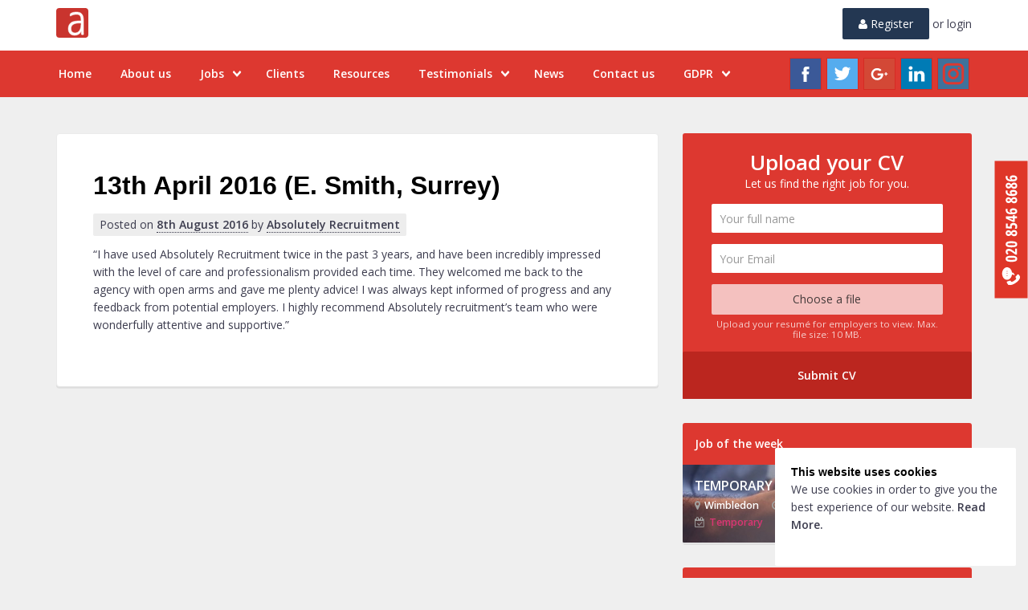

--- FILE ---
content_type: text/html; charset=UTF-8
request_url: https://www.absolutely-recruitment.co.uk/add_testimonial/13th-april-2016-e-smith-surrey
body_size: 12060
content:
<!doctype html>
<!--[if lt IE 8 ]> <html lang="en" class="ie7"> <![endif]-->
<!--[if IE 8 ]>    <html lang="en" class="ie8"> <![endif]-->
<!--[if IE 9 ]>    <html lang="en" class="ie9"> <![endif]-->
<!--[if (gt IE 9)|!(IE)]><!--> <html lang="en-GB" class=""> <!--<![endif]-->

<head>
  <meta charset="UTF-8" />
  
  <meta name="author" content="Bulletpoint Marketing">
  
  <meta name="viewport" content="width=device-width, initial-scale=1, maximum-scale=1">
  <title>13th April 2016 (E. Smith, Surrey) - Absolutely Recruitment</title>
  
  <link rel="shortcut icon" type="image/vnd.microsoft.icon" href="https://www.absolutely-recruitment.co.uk/wp-content/themes/absolutely/img/_default/favicon@2x.ico" />
  <link rel="apple-touch-icon" href="https://www.absolutely-recruitment.co.uk/wp-content/themes/absolutely/img/_default/apple-touch-icon@2x.png" />
  
  <script src="https://use.fontawesome.com/3d3c65febc.js"></script>
  
  <script>
    window.fbAsyncInit = function() {
      FB.init({
        appId      : '706479506167431',
        xfbml      : true,
        version    : 'v2.8'
      });
    };

    (function(d, s, id){
       var js, fjs = d.getElementsByTagName(s)[0];
       if (d.getElementById(id)) {return;}
       js = d.createElement(s); js.id = id;
       js.src = "//connect.facebook.net/en_US/sdk.js";
       fjs.parentNode.insertBefore(js, fjs);
     }(document, 'script', 'facebook-jssdk'));
  </script>

  <script>
    (function(i,s,o,g,r,a,m){i['GoogleAnalyticsObject']=r;i[r]=i[r]||function(){
    (i[r].q=i[r].q||[]).push(arguments)},i[r].l=1*new Date();a=s.createElement(o),
    m=s.getElementsByTagName(o)[0];a.async=1;a.src=g;m.parentNode.insertBefore(a,m)
    })(window,document,'script','https://www.google-analytics.com/analytics.js','ga');

    ga('create', 'UA-86024165-1', 'auto');
    ga('send', 'pageview');

  </script>

  
<!-- This site is optimized with the Yoast SEO plugin v6.2 - https://yoa.st/1yg?utm_content=6.2 -->
<meta name="description" content="“I have used Absolutely Recruitment twice in the past 3 years, and have been incredibly impressed with the level of care and professionalism provided each"/>
<link rel="canonical" href="https://www.absolutely-recruitment.co.uk/add_testimonial/13th-april-2016-e-smith-surrey" />
<meta property="og:locale" content="en_GB" />
<meta property="og:type" content="article" />
<meta property="og:title" content="13th April 2016 (E. Smith, Surrey) - Absolutely Recruitment" />
<meta property="og:description" content="“I have used Absolutely Recruitment twice in the past 3 years, and have been incredibly impressed with the level of care and professionalism provided each" />
<meta property="og:url" content="https://www.absolutely-recruitment.co.uk/add_testimonial/13th-april-2016-e-smith-surrey" />
<meta property="og:site_name" content="Absolutely Recruitment" />
<meta property="article:publisher" content="https://www.facebook.com/Absolutely-Recruitment-404088142957501/" />
<meta name="twitter:card" content="summary" />
<meta name="twitter:description" content="“I have used Absolutely Recruitment twice in the past 3 years, and have been incredibly impressed with the level of care and professionalism provided each" />
<meta name="twitter:title" content="13th April 2016 (E. Smith, Surrey) - Absolutely Recruitment" />
<meta name="twitter:site" content="@AbsolutelyJobs" />
<meta name="twitter:creator" content="@AbsolutelyJobs" />
<script type='application/ld+json'>{"@context":"http:\/\/schema.org","@type":"WebSite","@id":"#website","url":"https:\/\/www.absolutely-recruitment.co.uk\/","name":"Absolutely Recruitment","potentialAction":{"@type":"SearchAction","target":"https:\/\/www.absolutely-recruitment.co.uk\/?s={search_term_string}","query-input":"required name=search_term_string"}}</script>
<!-- / Yoast SEO plugin. -->

<link rel='dns-prefetch' href='//ajax.googleapis.com' />
<link rel='dns-prefetch' href='//ws.sharethis.com' />
<link rel='dns-prefetch' href='//s.w.org' />
		<script type="text/javascript">
			window._wpemojiSettings = {"baseUrl":"https:\/\/s.w.org\/images\/core\/emoji\/11\/72x72\/","ext":".png","svgUrl":"https:\/\/s.w.org\/images\/core\/emoji\/11\/svg\/","svgExt":".svg","source":{"concatemoji":"https:\/\/www.absolutely-recruitment.co.uk\/wp-includes\/js\/wp-emoji-release.min.js?ver=4.9.26"}};
			!function(e,a,t){var n,r,o,i=a.createElement("canvas"),p=i.getContext&&i.getContext("2d");function s(e,t){var a=String.fromCharCode;p.clearRect(0,0,i.width,i.height),p.fillText(a.apply(this,e),0,0);e=i.toDataURL();return p.clearRect(0,0,i.width,i.height),p.fillText(a.apply(this,t),0,0),e===i.toDataURL()}function c(e){var t=a.createElement("script");t.src=e,t.defer=t.type="text/javascript",a.getElementsByTagName("head")[0].appendChild(t)}for(o=Array("flag","emoji"),t.supports={everything:!0,everythingExceptFlag:!0},r=0;r<o.length;r++)t.supports[o[r]]=function(e){if(!p||!p.fillText)return!1;switch(p.textBaseline="top",p.font="600 32px Arial",e){case"flag":return s([55356,56826,55356,56819],[55356,56826,8203,55356,56819])?!1:!s([55356,57332,56128,56423,56128,56418,56128,56421,56128,56430,56128,56423,56128,56447],[55356,57332,8203,56128,56423,8203,56128,56418,8203,56128,56421,8203,56128,56430,8203,56128,56423,8203,56128,56447]);case"emoji":return!s([55358,56760,9792,65039],[55358,56760,8203,9792,65039])}return!1}(o[r]),t.supports.everything=t.supports.everything&&t.supports[o[r]],"flag"!==o[r]&&(t.supports.everythingExceptFlag=t.supports.everythingExceptFlag&&t.supports[o[r]]);t.supports.everythingExceptFlag=t.supports.everythingExceptFlag&&!t.supports.flag,t.DOMReady=!1,t.readyCallback=function(){t.DOMReady=!0},t.supports.everything||(n=function(){t.readyCallback()},a.addEventListener?(a.addEventListener("DOMContentLoaded",n,!1),e.addEventListener("load",n,!1)):(e.attachEvent("onload",n),a.attachEvent("onreadystatechange",function(){"complete"===a.readyState&&t.readyCallback()})),(n=t.source||{}).concatemoji?c(n.concatemoji):n.wpemoji&&n.twemoji&&(c(n.twemoji),c(n.wpemoji)))}(window,document,window._wpemojiSettings);
		</script>
		<style type="text/css">
img.wp-smiley,
img.emoji {
	display: inline !important;
	border: none !important;
	box-shadow: none !important;
	height: 1em !important;
	width: 1em !important;
	margin: 0 .07em !important;
	vertical-align: -0.1em !important;
	background: none !important;
	padding: 0 !important;
}
</style>
<link rel='stylesheet' id='yarppWidgetCss-css'  href='https://www.absolutely-recruitment.co.uk/wp-content/plugins/yet-another-related-posts-plugin/style/widget.css?ver=4.9.26' type='text/css' media='all' />
<link rel='stylesheet' id='wpfep_styles-css'  href='https://www.absolutely-recruitment.co.uk/wp-content/plugins/wp-front-end-profile/css/wpfep-style.css?ver=4.9.26' type='text/css' media='all' />
<link rel='stylesheet' id='job-alerts-frontend-css'  href='https://www.absolutely-recruitment.co.uk/wp-content/plugins/wp-job-manager-alerts/assets/css/frontend.css?ver=4.9.26' type='text/css' media='all' />
<link rel='stylesheet' id='jquery-ui-css'  href='//ajax.googleapis.com/ajax/libs/jqueryui/1.8.21/themes/smoothness/jquery-ui.css?ver=1.0' type='text/css' media='' />
<link rel='stylesheet' id='jm-application-deadline-css'  href='https://www.absolutely-recruitment.co.uk/wp-content/plugins/wp-job-manager-application-deadline/assets/css/frontend.css?ver=1.0' type='text/css' media='' />
<link rel='stylesheet' id='wp-job-manager-applications-frontend-css'  href='https://www.absolutely-recruitment.co.uk/wp-content/plugins/wp-job-manager-applications/assets/css/frontend.css?ver=4.9.26' type='text/css' media='all' />
<link rel='stylesheet' id='wp-job-manager-apply-with-facebook-styles-css'  href='https://www.absolutely-recruitment.co.uk/wp-content/plugins/wp-job-manager-apply-with-facebook/assets/css/frontend.css?ver=4.9.26' type='text/css' media='all' />
<link rel='stylesheet' id='wp-job-manager-bookmarks-frontend-css'  href='https://www.absolutely-recruitment.co.uk/wp-content/plugins/wp-job-manager-bookmarks/assets/css/frontend.css?ver=4.9.26' type='text/css' media='all' />
<link rel='stylesheet' id='embeddable-job-widget-frontend-css'  href='https://www.absolutely-recruitment.co.uk/wp-content/plugins/wp-job-manager-embeddable-job-widget/assets/css/frontend.css?ver=4.9.26' type='text/css' media='all' />
<link rel='stylesheet' id='wp-job-manager-resume-frontend-css'  href='https://www.absolutely-recruitment.co.uk/wp-content/plugins/wp-job-manager-resumes/assets/css/frontend.css?ver=4.9.26' type='text/css' media='all' />
<link rel='stylesheet' id='wp-job-manager-tags-frontend-css'  href='https://www.absolutely-recruitment.co.uk/wp-content/plugins/wp-job-manager-tags/assets/css/style.css?ver=4.9.26' type='text/css' media='all' />
<link rel='stylesheet' id='chosen-css'  href='https://www.absolutely-recruitment.co.uk/wp-content/plugins/wp-job-manager/assets/css/chosen.css?ver=1.1.0' type='text/css' media='all' />
<link rel='stylesheet' id='wp-job-manager-frontend-css'  href='https://www.absolutely-recruitment.co.uk/wp-content/plugins/wp-job-manager/assets/css/frontend.css?ver=1.29.3.1' type='text/css' media='all' />
<link rel='stylesheet' id='add-global-styles-css'  href='https://www.absolutely-recruitment.co.uk/wp-content/themes/absolutely/build/css/global.css?ver=4.9.26' type='text/css' media='all' />
<link rel='stylesheet' id='add-edited-styles-css'  href='https://www.absolutely-recruitment.co.uk/wp-content/themes/absolutely/build/css/shame.css?ver=4.9.26' type='text/css' media='all' />
<link rel='stylesheet' id='fep-forms-style-css'  href='https://www.absolutely-recruitment.co.uk/wp-content/plugins/frontend-edit-profile/fep.css?ver=1.0.6' type='text/css' media='all' />
<link rel='stylesheet' id='wppb_stylesheet-css'  href='https://www.absolutely-recruitment.co.uk/wp-content/plugins/profile-builder/assets/css/style-front-end.css?ver=2.7.5' type='text/css' media='all' />
<script type='text/javascript' src='https://ajax.googleapis.com/ajax/libs/jquery/1.11.1/jquery.min.js?ver=4.9.26'></script>
<script type='text/javascript' src='https://www.absolutely-recruitment.co.uk/wp-content/themes/absolutely/build/js/global.min.js'></script>
<script id='st_insights_js' type='text/javascript' src='https://ws.sharethis.com/button/st_insights.js?publisher=eba0f3ba-f9ab-408c-bc68-c28af5afe749&#038;product=feather'></script>
<script type='text/javascript'>
/* <![CDATA[ */
var _zxcvbnSettings = {"src":"https:\/\/www.absolutely-recruitment.co.uk\/wp-includes\/js\/zxcvbn.min.js"};
/* ]]> */
</script>
<script type='text/javascript' src='https://www.absolutely-recruitment.co.uk/wp-includes/js/zxcvbn-async.min.js?ver=1.0'></script>
<script type='text/javascript' src='https://www.absolutely-recruitment.co.uk/wp-content/plugins/frontend-edit-profile/fep.js?ver=1.0'></script>
<link rel='https://api.w.org/' href='https://www.absolutely-recruitment.co.uk/wp-json/' />
<link rel="alternate" type="application/json+oembed" href="https://www.absolutely-recruitment.co.uk/wp-json/oembed/1.0/embed?url=https%3A%2F%2Fwww.absolutely-recruitment.co.uk%2Fadd_testimonial%2F13th-april-2016-e-smith-surrey" />
<link rel="alternate" type="text/xml+oembed" href="https://www.absolutely-recruitment.co.uk/wp-json/oembed/1.0/embed?url=https%3A%2F%2Fwww.absolutely-recruitment.co.uk%2Fadd_testimonial%2F13th-april-2016-e-smith-surrey&#038;format=xml" />
<!--[if lt IE 9]><script src="https://www.absolutely-recruitment.co.uk/wp-content/themes/absolutely/build/js/default.min.js"></script><![endif]-->
<style type="text/css"></style>

<style type="text/css">
.synved-social-resolution-single {
display: inline-block;
}
.synved-social-resolution-normal {
display: inline-block;
}
.synved-social-resolution-hidef {
display: none;
}

@media only screen and (min--moz-device-pixel-ratio: 2),
only screen and (-o-min-device-pixel-ratio: 2/1),
only screen and (-webkit-min-device-pixel-ratio: 2),
only screen and (min-device-pixel-ratio: 2),
only screen and (min-resolution: 2dppx),
only screen and (min-resolution: 192dpi) {
	.synved-social-resolution-normal {
	display: none;
	}
	.synved-social-resolution-hidef {
	display: inline-block;
	}
}
</style>

</head>

<body class="add_testimonial-template-default single single-add_testimonial postid-6723 responsive-theme">

<header>


<!-- Site Overlay -->
<div class="site-overlay"></div>
  
  
    
    <div class="container-xl">

      <div class="col-6-m pad-top-10 pad-bottom-10">

         
   
      <a href="https://www.absolutely-recruitment.co.uk/" rel="home" itemprop="url">

        
          <img class="logo--icon" src="https://www.absolutely-recruitment.co.uk/wp-content/uploads/2016/07/small.svg" alt="Absolutely Recruitment">

        
      </a>
          
    
  
      </div>

      <div class="col-6-m pad-bottom-10 pad-top-10-m ">
        
        

  <div class="right-m">
    <a rel="nofollow" href="/wp-login.php?action=register" class="button signup-redirect"><i class="fa fa-user" aria-hidden="true"></i> Register</a>
    <a rel="nofollow" href="/wp-login.php" class="login-redirect"> or login</a>
  </div>


      </div>

    </div>
      
     

  <div class="nav-wrap bg--nav">
  
    <div class="container-xl relative">

    
      <div class="social-header">
       
            
                      <a class="is-block is-borderless" href="https://www.facebook.com/Absolutely-Recruitment-404088142957501/" target="_blank"><img class="aligncenter is-32x32 is-marginless" src="https://www.absolutely-recruitment.co.uk/wp-content/themes/absolutely/img/_social/icon--facebook.svg" alt="Facebook Page"></a>
                            <a class="is-block is-borderless" href="https://twitter.com/AbsolutelyJobs" target="_blank"><img class="aligncenter is-32x32 is-marginless" src="https://www.absolutely-recruitment.co.uk/wp-content/themes/absolutely/img/_social/icon--twitter.svg" alt="Twitter Profile"></a>
                            <a class="is-block is-borderless" href="https://plus.google.com/109641073916596897435/about" target="_blank"><img class="aligncenter is-32x32 is-marginless" src="https://www.absolutely-recruitment.co.uk/wp-content/themes/absolutely/img/_social/icon--google.svg" alt="Google+ Page"></a>
                            <a class="is-block is-borderless" href="https://www.linkedin.com/company/absolutely-recruitment" target="_blank"><img class="aligncenter is-32x32 is-marginless" src="https://www.absolutely-recruitment.co.uk/wp-content/themes/absolutely/img/_social/icon--linkedin.svg" alt="Linkedin Account"></a>
                            <a class="is-block is-borderless" href="https://www.instagram.com/absolutelyrecruitment/" target="_blank"><img class="aligncenter is-32x32 is-marginless" src="https://www.absolutely-recruitment.co.uk/wp-content/uploads/2017/05/icon-instagram.svg" alt="Instagram Channel"></a>
                
          
      </div>
   
     
      <nav class="pushy pushy-left cf"><ul><li><a href="https://www.absolutely-recruitment.co.uk/">Home</a></li>
<li><a href="https://www.absolutely-recruitment.co.uk/about-us">About us</a></li>
<li class="pushy-submenu has-submenu"><a href="https://www.absolutely-recruitment.co.uk/jobs">Jobs</a>
<ul class="sub-menu">
	<li><a href="https://www.absolutely-recruitment.co.uk/jobs/permanent">Permanent</a></li>
	<li><a href="https://www.absolutely-recruitment.co.uk/jobs/part-time">Part Time</a></li>
	<li><a href="https://www.absolutely-recruitment.co.uk/jobs/temporary">Temporary</a></li>
</ul>
</li>
<li><a href="https://www.absolutely-recruitment.co.uk/clients">Clients</a></li>
<li><a href="https://www.absolutely-recruitment.co.uk/resource-centre">Resources</a></li>
<li class="pushy-submenu has-submenu"><a>Testimonials</a>
<ul class="sub-menu">
	<li><a href="https://www.absolutely-recruitment.co.uk/candidate-testimonials">Candidates</a></li>
	<li><a href="https://www.absolutely-recruitment.co.uk/client-testimonials">Clients</a></li>
</ul>
</li>
<li class="active"><a href="https://www.absolutely-recruitment.co.uk/news">News</a></li>
<li><a href="https://www.absolutely-recruitment.co.uk/contact-us">Contact us</a></li>
<li class="pushy-submenu has-submenu"><a href="https://www.absolutely-recruitment.co.uk">GDPR</a>
<ul class="sub-menu">
	<li><a href="https://www.absolutely-recruitment.co.uk/privacy-statement">Privacy Statement</a></li>
	<li><a href="https://www.absolutely-recruitment.co.uk/data-retention-policy">Data Retention Policy</a></li>
</ul>
</li>
</ul></nav>
      <div class="menu-btn">&#9776; Menu</div>
      
      
    </div>
    
  </div>
  
</header>






<div class="container-xl">



<section class="clear pad-top-45 pad-bottom-45">
 
  <div class="col-8-m">
   
         
      
  
<div class="pb__text pad-15 pad-45-m">

 
  <h1>13th April 2016 (E. Smith, Surrey)</h1>  


<div class="post__meta"><span class="posted-on">Posted on <a href="https://www.absolutely-recruitment.co.uk/add_testimonial/13th-april-2016-e-smith-surrey" rel="bookmark"><time class="entry-date published updated" datetime="2016-08-08T17:01:42+00:00">8th August 2016</time></a></span><span class="byline"> by <span class="author vcard"><a class="url fn n" href="https://www.absolutely-recruitment.co.uk/author/absolutely-recruitment">Absolutely Recruitment</a></span></span></div>
<div class="wri_content_clear_both"><p>“I have used Absolutely Recruitment twice in the past 3 years, and have been incredibly impressed with the level of care and professionalism provided each time. They welcomed me back to the agency with open arms and gave me plenty advice! I was always kept informed of progress and any feedback from potential employers. I highly recommend Absolutely recruitment&#8217;s team who were wonderfully attentive and supportive.”</p>
</div>

<div class="font-600 em">



</div>

</div>      
            
      
            
        
  </div>
  
  <div class="col-4-m">
     
<div class="content pad-top-30 pad-top-0-m">

  <div class="aside__grid">

    
  
      <div id="uploadcv" class="pad-bottom-30 radius">
      <div class="bg--color1 white home-cv relative">
        <div class="pad-top-20 text-center">
          <b class="fs-2 white font-700 block clear">Upload your CV</b>
          <i>Let us find the right job for you.</i>
          <form action="/add_testimonial/13th-april-2016-e-smith-surrey" method="post" id="submit-resume-form" class="job-manager-form" enctype="multipart/form-data">

	
	
			<fieldset>
		<label>Have an account?</label>
		<div class="field account-sign-in">
			<a rel="nofollow" class="button" href="https://www.absolutely-recruitment.co.uk/wp-login.php?redirect_to=https%3A%2F%2Fwww.absolutely-recruitment.co.uk%2Fadd_testimonial%2F13th-april-2016-e-smith-surrey%3Fjob_id%3D0">Sign in</a>

					</div>
	</fieldset>
	

	
	
		
		<!-- Resume Fields -->
		
					<fieldset class="fieldset-candidate_name">
				<label for="candidate_name">Your name</label>
				<div class="field">
					<input type="text" class="input-text" name="candidate_name" id="candidate_name" placeholder="Your full name" value="" maxlength="" required />
				</div>
			</fieldset>
					<fieldset class="fieldset-candidate_email">
				<label for="candidate_email">Your email</label>
				<div class="field">
					<input type="text" class="input-text" name="candidate_email" id="candidate_email" placeholder="Your Email" value="" maxlength="" required />
				</div>
			</fieldset>
					<fieldset class="fieldset-candidate_title">
				<label for="candidate_title">Professional title <small>(optional)</small></label>
				<div class="field">
					<input type="text" class="input-text" name="candidate_title" id="candidate_title" placeholder="e.g. &quot;Web Developer&quot;" value="" maxlength=""  />
				</div>
			</fieldset>
					<fieldset class="fieldset-candidate_location">
				<label for="candidate_location">Location <small>(optional)</small></label>
				<div class="field">
					<input type="text" class="input-text" name="candidate_location" id="candidate_location" placeholder="e.g. &quot;London, UK&quot;, &quot;New York&quot;, &quot;Houston, TX&quot;" value="" maxlength=""  />
				</div>
			</fieldset>
					<fieldset class="fieldset-candidate_photo">
				<label for="candidate_photo">Photo <small>(optional)</small></label>
				<div class="field">
					<div class="job-manager-uploaded-files">

	</div>

<input type="file" class="input-text wp-job-manager-file-upload" data-file_types="jpg|jpeg|gif|png"  name="candidate_photo" id="candidate_photo" placeholder="" />
<label for="resume_file">Choose a file</label>

<small class="description">
			Maximum file size: 10 MB.	</small>				</div>
			</fieldset>
					<fieldset class="fieldset-candidate_video">
				<label for="candidate_video">Video <small>(optional)</small></label>
				<div class="field">
					<input type="text" class="input-text" name="candidate_video" id="candidate_video" placeholder="A link to a video about yourself" value="" maxlength=""  />
				</div>
			</fieldset>
					<fieldset class="fieldset-resume_content">
				<label for="resume_content">Resume Content <small>(optional)</small></label>
				<div class="field">
					<div id="wp-resume_content-wrap" class="wp-core-ui wp-editor-wrap tmce-active"><link rel='stylesheet' id='dashicons-css'  href='https://www.absolutely-recruitment.co.uk/wp-includes/css/dashicons.min.css?ver=4.9.26' type='text/css' media='all' />
<link rel='stylesheet' id='editor-buttons-css'  href='https://www.absolutely-recruitment.co.uk/wp-includes/css/editor.min.css?ver=4.9.26' type='text/css' media='all' />
<div id="wp-resume_content-editor-container" class="wp-editor-container"><textarea class="wp-editor-area" rows="8" autocomplete="off" cols="40" name="resume_content" id="resume_content"></textarea></div>
</div>

				</div>
			</fieldset>
					<fieldset class="fieldset-links">
				<label for="links">URL(s) <small>(optional)</small></label>
				<div class="field">
					
<a href="#" class="resume-manager-add-row" data-row="		&lt;div class=&quot;resume-manager-data-row&quot;&gt;
			&lt;input type=&quot;hidden&quot; class=&quot;repeated-row-index&quot; name=&quot;repeated-row-links[]&quot; value=&quot;%%repeated-row-index%%&quot; /&gt;
			&lt;a href=&quot;#&quot; class=&quot;resume-manager-remove-row&quot;&gt;Remove&lt;/a&gt;
							&lt;fieldset class=&quot;fieldset-name&quot;&gt;
					&lt;label for=&quot;name&quot;&gt;Name&lt;/label&gt;
					&lt;div class=&quot;field&quot;&gt;
						&lt;input type=&quot;text&quot; class=&quot;input-text&quot; name=&quot;links_name_%%repeated-row-index%%&quot; id=&quot;name&quot; placeholder=&quot;&quot; value=&quot;&quot; maxlength=&quot;&quot; required /&gt;
					&lt;/div&gt;
				&lt;/fieldset&gt;
							&lt;fieldset class=&quot;fieldset-url&quot;&gt;
					&lt;label for=&quot;url&quot;&gt;URL&lt;/label&gt;
					&lt;div class=&quot;field&quot;&gt;
						&lt;input type=&quot;text&quot; class=&quot;input-text&quot; name=&quot;links_url_%%repeated-row-index%%&quot; id=&quot;url&quot; placeholder=&quot;&quot; value=&quot;&quot; maxlength=&quot;&quot; required /&gt;
					&lt;/div&gt;
				&lt;/fieldset&gt;
					&lt;/div&gt;
	">+ Add URL</a>
<small class="description">Optionally provide links to any of your websites or social network profiles.</small>				</div>
			</fieldset>
					<fieldset class="fieldset-candidate_education">
				<label for="candidate_education">Education <small>(optional)</small></label>
				<div class="field">
					
<a href="#" class="resume-manager-add-row" data-row="		&lt;div class=&quot;resume-manager-data-row&quot;&gt;
			&lt;input type=&quot;hidden&quot; class=&quot;repeated-row-index&quot; name=&quot;repeated-row-candidate_education[]&quot; value=&quot;%%repeated-row-index%%&quot; /&gt;
			&lt;a href=&quot;#&quot; class=&quot;resume-manager-remove-row&quot;&gt;Remove&lt;/a&gt;
							&lt;fieldset class=&quot;fieldset-location&quot;&gt;
					&lt;label for=&quot;location&quot;&gt;School name&lt;/label&gt;
					&lt;div class=&quot;field&quot;&gt;
						&lt;input type=&quot;text&quot; class=&quot;input-text&quot; name=&quot;candidate_education_location_%%repeated-row-index%%&quot; id=&quot;location&quot; placeholder=&quot;&quot; value=&quot;&quot; maxlength=&quot;&quot; required /&gt;
					&lt;/div&gt;
				&lt;/fieldset&gt;
							&lt;fieldset class=&quot;fieldset-qualification&quot;&gt;
					&lt;label for=&quot;qualification&quot;&gt;Qualification(s)&lt;/label&gt;
					&lt;div class=&quot;field&quot;&gt;
						&lt;input type=&quot;text&quot; class=&quot;input-text&quot; name=&quot;candidate_education_qualification_%%repeated-row-index%%&quot; id=&quot;qualification&quot; placeholder=&quot;&quot; value=&quot;&quot; maxlength=&quot;&quot; required /&gt;
					&lt;/div&gt;
				&lt;/fieldset&gt;
							&lt;fieldset class=&quot;fieldset-date&quot;&gt;
					&lt;label for=&quot;date&quot;&gt;Start/end date&lt;/label&gt;
					&lt;div class=&quot;field&quot;&gt;
						&lt;input type=&quot;text&quot; class=&quot;input-text&quot; name=&quot;candidate_education_date_%%repeated-row-index%%&quot; id=&quot;date&quot; placeholder=&quot;&quot; value=&quot;&quot; maxlength=&quot;&quot; required /&gt;
					&lt;/div&gt;
				&lt;/fieldset&gt;
							&lt;fieldset class=&quot;fieldset-notes&quot;&gt;
					&lt;label for=&quot;notes&quot;&gt;Notes &lt;small&gt;(optional)&lt;/small&gt;&lt;/label&gt;
					&lt;div class=&quot;field&quot;&gt;
						&lt;textarea cols=&quot;20&quot; rows=&quot;3&quot; class=&quot;input-text&quot; name=&quot;candidate_education_notes_%%repeated-row-index%%&quot; id=&quot;notes&quot; placeholder=&quot;&quot; maxlength=&quot;&quot; &gt;&lt;/textarea&gt;
					&lt;/div&gt;
				&lt;/fieldset&gt;
					&lt;/div&gt;
	">+ Add Education</a>
				</div>
			</fieldset>
					<fieldset class="fieldset-candidate_experience">
				<label for="candidate_experience">Experience <small>(optional)</small></label>
				<div class="field">
					
<a href="#" class="resume-manager-add-row" data-row="		&lt;div class=&quot;resume-manager-data-row&quot;&gt;
			&lt;input type=&quot;hidden&quot; class=&quot;repeated-row-index&quot; name=&quot;repeated-row-candidate_experience[]&quot; value=&quot;%%repeated-row-index%%&quot; /&gt;
			&lt;a href=&quot;#&quot; class=&quot;resume-manager-remove-row&quot;&gt;Remove&lt;/a&gt;
							&lt;fieldset class=&quot;fieldset-employer&quot;&gt;
					&lt;label for=&quot;employer&quot;&gt;Employer&lt;/label&gt;
					&lt;div class=&quot;field&quot;&gt;
						&lt;input type=&quot;text&quot; class=&quot;input-text&quot; name=&quot;candidate_experience_employer_%%repeated-row-index%%&quot; id=&quot;employer&quot; placeholder=&quot;&quot; value=&quot;&quot; maxlength=&quot;&quot; required /&gt;
					&lt;/div&gt;
				&lt;/fieldset&gt;
							&lt;fieldset class=&quot;fieldset-job_title&quot;&gt;
					&lt;label for=&quot;job_title&quot;&gt;Job Title&lt;/label&gt;
					&lt;div class=&quot;field&quot;&gt;
						&lt;input type=&quot;text&quot; class=&quot;input-text&quot; name=&quot;candidate_experience_job_title_%%repeated-row-index%%&quot; id=&quot;job_title&quot; placeholder=&quot;&quot; value=&quot;&quot; maxlength=&quot;&quot; required /&gt;
					&lt;/div&gt;
				&lt;/fieldset&gt;
							&lt;fieldset class=&quot;fieldset-date&quot;&gt;
					&lt;label for=&quot;date&quot;&gt;Start/end date&lt;/label&gt;
					&lt;div class=&quot;field&quot;&gt;
						&lt;input type=&quot;text&quot; class=&quot;input-text&quot; name=&quot;candidate_experience_date_%%repeated-row-index%%&quot; id=&quot;date&quot; placeholder=&quot;&quot; value=&quot;&quot; maxlength=&quot;&quot; required /&gt;
					&lt;/div&gt;
				&lt;/fieldset&gt;
							&lt;fieldset class=&quot;fieldset-notes&quot;&gt;
					&lt;label for=&quot;notes&quot;&gt;Notes &lt;small&gt;(optional)&lt;/small&gt;&lt;/label&gt;
					&lt;div class=&quot;field&quot;&gt;
						&lt;textarea cols=&quot;20&quot; rows=&quot;3&quot; class=&quot;input-text&quot; name=&quot;candidate_experience_notes_%%repeated-row-index%%&quot; id=&quot;notes&quot; placeholder=&quot;&quot; maxlength=&quot;&quot; &gt;&lt;/textarea&gt;
					&lt;/div&gt;
				&lt;/fieldset&gt;
					&lt;/div&gt;
	">+ Add Experience</a>
				</div>
			</fieldset>
					<fieldset class="fieldset-resume_file">
				<label for="resume_file">Resume file</label>
				<div class="field">
					<div class="job-manager-uploaded-files">

	</div>

<input type="file" class="input-text wp-job-manager-file-upload" data-file_types="jpg|jpeg|jpe|gif|png|bmp|tiff|tif|ico|asf|asx|wmv|wmx|wm|avi|divx|flv|mov|qt|mpeg|mpg|mpe|mp4|m4v|ogv|webm|mkv|3gp|3gpp|3g2|3gp2|txt|asc|c|cc|h|srt|csv|tsv|ics|rtx|css|vtt|dfxp|mp3|m4a|m4b|aac|ra|ram|wav|ogg|oga|flac|mid|midi|wma|wax|mka|rtf|pdf|class|tar|zip|gz|gzip|rar|7z|psd|xcf|doc|pot|pps|ppt|wri|xla|xls|xlt|xlw|mdb|mpp|docx|docm|dotx|dotm|xlsx|xlsm|xlsb|xltx|xltm|xlam|pptx|pptm|ppsx|ppsm|potx|potm|ppam|sldx|sldm|onetoc|onetoc2|onetmp|onepkg|oxps|xps|odt|odp|ods|odg|odc|odb|odf|wp|wpd|key|numbers|pages|svg"  name="resume_file" id="resume_file" placeholder="" />
<label for="resume_file">Choose a file</label>

<small class="description">
			Upload your resumé for employers to view. Max. file size: 10 MB.	</small>				</div>
			</fieldset>
		
		
        <input type="hidden" id="_wpnonce" name="_wpnonce" value="c7e3f85a6e" /><input type="hidden" name="_wp_http_referer" value="/add_testimonial/13th-april-2016-e-smith-surrey" />        <input type="hidden" name="resume_manager_form" value="submit-resume" />
        <input type="hidden" name="resume_id" value="0" />
        <input type="hidden" name="job_id" value="0" />
        <input type="hidden" name="step" value="0" />
        <input type="submit" name="submit_resume" class="button" value="Submit CV" />

	
	</form>
        </div>
      </div>
    </div>
  
  
			<div id="widget_featured_jobs-2" class="widget job_manager widget_featured_jobs">
			<p class="widget__title bg--color1">Job of the week</p>
			<ul class="job_listings">

				
					 <li class="post-27262 job_listing type-job_listing status-publish hentry job-type-temporary job_position_featured">
  <a href="https://www.absolutely-recruitment.co.uk/job/temporary-qualifications-administrator">
   
    <div class="position">
        <span class="fs-5 font-600">TEMPORARY Qualifications Administrator</span><span class="feat-tag" style="display: none;">FEATURED</span>
            </div>
    
    <ul class="job-tags">
        <li class="location"><i class="fa fa-map-marker" aria-hidden="true"></i> Wimbledon</li>
        
                  <li class="company"><i class="fa fa-dot-circle-o" aria-hidden="true"></i> £13 - £14 per hour</li>
                 
        <li class="job-type temporary"><i class="fa fa-calendar-check-o" aria-hidden="true"></i> Temporary</li>
    </ul>
    
  </a>
</li>
				
			</ul>

			</div>
		<div id="text-3" class="widget widget_text"><p class="widget__title bg--color1">Useful Links</p>			<div class="textwidget"><div class="useful">
<span><a href="#uploadcv"><i class="fa fa-cloud-upload" aria-hidden="true"></i> <b>Upload your CV</b></a></span>
<span><a href="/dashboard"><i class="fa fa-cog" aria-hidden="true"></i> <b>My Dashboard</b></a></span>
<span><a href="/resource-centre"><i class="fa fa-pencil" aria-hidden="true"></i> <b>Resource Centre</b></a></span>
<span><a href="/contact-us"><i class="fa fa-envelope" aria-hidden="true"></i> <b>Contact us</b></a></span>
<span><a target="_blank" href="/wp-content/uploads/2016/10/Timesheet.doc"><i class="fa fa-download" aria-hidden="true"></i> <b>Download Timesheet</b></a></span>
</div>
</div></div>
		</div>
			<div id="widget_recent_jobs-2" class="widget job_manager widget_recent_jobs">
			<p class="widget__title bg--color1">Latest Jobs</p>
			<ul class="job_listings">

				
					 <li class="post-27262 job_listing type-job_listing status-publish hentry job-type-temporary job_position_featured">
  <a href="https://www.absolutely-recruitment.co.uk/job/temporary-qualifications-administrator">
   
    <div class="position">
        <span class="fs-5 font-600">TEMPORARY Qualifications Administrator</span><span class="feat-tag" style="display: none;">FEATURED</span>
            </div>
    
    <ul class="job-tags">
        <li class="location"><i class="fa fa-map-marker" aria-hidden="true"></i> Wimbledon</li>
        
                  <li class="company"><i class="fa fa-dot-circle-o" aria-hidden="true"></i> £13 - £14 per hour</li>
                 
        <li class="job-type temporary"><i class="fa fa-calendar-check-o" aria-hidden="true"></i> Temporary</li>
    </ul>
    
  </a>
</li>
				
					 <li class="post-27255 job_listing type-job_listing status-publish hentry job-type-permanent job_position_featured">
  <a href="https://www.absolutely-recruitment.co.uk/job/hostel-support-worker">
   
    <div class="position">
        <span class="fs-5 font-600">Hostel Support Workers</span><span class="feat-tag" style="display: none;">FEATURED</span>
            </div>
    
    <ul class="job-tags">
        <li class="location"><i class="fa fa-map-marker" aria-hidden="true"></i> Richmond upon Thames</li>
        
                  <li class="company"><i class="fa fa-dot-circle-o" aria-hidden="true"></i> £31,549 per annum</li>
                 
        <li class="job-type permanent"><i class="fa fa-calendar-check-o" aria-hidden="true"></i> Permanent</li>
    </ul>
    
  </a>
</li>
				
					 <li class="post-27209 job_listing type-job_listing status-publish hentry job-type-permanent job_position_featured">
  <a href="https://www.absolutely-recruitment.co.uk/job/sales-purchasing-assistant-2">
   
    <div class="position">
        <span class="fs-5 font-600">Sales and Purchasing Assistant</span><span class="feat-tag" style="display: none;">FEATURED</span>
            </div>
    
    <ul class="job-tags">
        <li class="location"><i class="fa fa-map-marker" aria-hidden="true"></i> Twickenham</li>
        
                  <li class="company"><i class="fa fa-dot-circle-o" aria-hidden="true"></i> £27,000</li>
                 
        <li class="job-type permanent"><i class="fa fa-calendar-check-o" aria-hidden="true"></i> Permanent</li>
    </ul>
    
  </a>
</li>
				
			</ul>

			</div>
		

    
  </div>

</div>
  </div>

</section>




</div>
</div>
<footer>
  
  <div class="container-xl text-center text-left-m clear pad-top-25 pad-bottom-20">
  
   
    <div class="col-12 col-5-m pad-bottom-25">
      
      <p class="fs-3 font-600">Sitemap</p>
      
      <div class="col--two">
        <nav class="menu-footer-container"><ul><li><a href="https://www.absolutely-recruitment.co.uk/">Home</a></li>
<li><a href="https://www.absolutely-recruitment.co.uk/about-us">About us</a></li>
<li><a href="https://www.absolutely-recruitment.co.uk/jobs">Jobs</a></li>
<li><a href="https://www.absolutely-recruitment.co.uk/resource-centre">Resource Centre</a></li>
<li class="active"><a href="https://www.absolutely-recruitment.co.uk/news">Latest News</a></li>
<li><a href="https://www.absolutely-recruitment.co.uk/contact-us">Contact us</a></li>
<li><a href="https://www.absolutely-recruitment.co.uk/privacy-statement">Privacy Statement</a></li>
<li><a href="https://www.absolutely-recruitment.co.uk/sitemap">Sitemap</a></li>
</ul></nav>      </div>
          
    </div> 
    
   
    <!-- <div class="col-12 col-3-m pad-bottom-25">
      
      <p class="fs-3 font-600">Our Office</p>
      
          
    <ul class="address">
     
           
    </ul>
    
                
    </div> -->
    
    
    <div class="col-12 col-4-m pad-bottom-25">
      
      <p class="fs-3 font-600">Contact us</p>
      
          
     Call us on <a id="telephone__number" href="tel:02085468686" onclick="ga('send', 'event', 'link', 'click', 'Telephone Number');">020 8546 8686</a>
    
        
      <p>
        &copy;2026 Absolutely Recruitment<br>
      </p>
              
    </div> 
        
    
  </div>
  
  
  <div class="bg--dark clear social-footer">
    
    <div class="container-xl">
      
      <div class="social-icons">

            
                      <a class="is-block is-borderless" href="https://www.facebook.com/Absolutely-Recruitment-404088142957501/" target="_blank"><img class="aligncenter is-32x32 is-marginless" src="https://www.absolutely-recruitment.co.uk/wp-content/themes/absolutely/img/_social/icon--facebook.svg" alt="Facebook Page"></a>
                            <a class="is-block is-borderless" href="https://twitter.com/AbsolutelyJobs" target="_blank"><img class="aligncenter is-32x32 is-marginless" src="https://www.absolutely-recruitment.co.uk/wp-content/themes/absolutely/img/_social/icon--twitter.svg" alt="Twitter Profile"></a>
                            <a class="is-block is-borderless" href="https://plus.google.com/109641073916596897435/about" target="_blank"><img class="aligncenter is-32x32 is-marginless" src="https://www.absolutely-recruitment.co.uk/wp-content/themes/absolutely/img/_social/icon--google.svg" alt="Google+ Page"></a>
                            <a class="is-block is-borderless" href="https://www.linkedin.com/company/absolutely-recruitment" target="_blank"><img class="aligncenter is-32x32 is-marginless" src="https://www.absolutely-recruitment.co.uk/wp-content/themes/absolutely/img/_social/icon--linkedin.svg" alt="Linkedin Account"></a>
                            <a class="is-block is-borderless" href="https://www.instagram.com/absolutelyrecruitment/" target="_blank"><img class="aligncenter is-32x32 is-marginless" src="https://www.absolutely-recruitment.co.uk/wp-content/uploads/2017/05/icon-instagram.svg" alt="Instagram Channel"></a>
                
        
      </div>
    
    </div>
    
  </div>
  
</footer>

<a href="tel:02085468686" class="call-button" onclick="ga('send', 'event', 'link', 'click', 'Sidebar Button');">
	<img src="https://www.absolutely-recruitment.co.uk/wp-content/themes/absolutely/img/_library/call.svg" alt="Click to call"  />
</a>

<script>var jquery_placeholder_url = 'https://www.absolutely-recruitment.co.uk/wp-content/plugins/gravity-forms-placeholder-support-add-on/jquery.placeholder-1.0.1.js';</script><!--Start of Tawk.to Script (0.3.3)-->
<script type="text/javascript">
var Tawk_API=Tawk_API||{};
var Tawk_LoadStart=new Date();
(function(){
var s1=document.createElement("script"),s0=document.getElementsByTagName("script")[0];
s1.async=true;
s1.src='https://embed.tawk.to/57ffa338cfdf421cf961f481/default';
s1.charset='UTF-8';
s1.setAttribute('crossorigin','*');
s0.parentNode.insertBefore(s1,s0);
})();
</script>
<!--End of Tawk.to Script (0.3.3)--><script type='text/javascript'>
/* <![CDATA[ */
var countVars = {"disqusShortname":"absolutely-recruitment"};
/* ]]> */
</script>
<script type='text/javascript' src='https://www.absolutely-recruitment.co.uk/wp-content/plugins/disqus-comment-system/public/js/comment_count.js?ver=3.0.12'></script>
<script type='text/javascript' src='https://www.absolutely-recruitment.co.uk/wp-content/plugins/wp-front-end-profile/js/tabs.js?ver=4.9.26'></script>
<script type='text/javascript' src='https://www.absolutely-recruitment.co.uk/wp-content/themes/absolutely/build/js/pushy.min.js'></script>
<script type='text/javascript'>
/* <![CDATA[ */
var pwsL10n = {"unknown":"Password strength unknown","short":"Very weak","bad":"Weak","good":"Medium","strong":"Strong","mismatch":"Mismatch"};
/* ]]> */
</script>
<script type='text/javascript' src='https://www.absolutely-recruitment.co.uk/wp-admin/js/password-strength-meter.min.js?ver=4.9.26'></script>
<script type='text/javascript' src='https://www.absolutely-recruitment.co.uk/wp-includes/js/wp-embed.min.js?ver=4.9.26'></script>
<script type='text/javascript' src='https://www.absolutely-recruitment.co.uk/wp-includes/js/jquery/ui/core.min.js?ver=1.11.4'></script>
<script type='text/javascript' src='https://www.absolutely-recruitment.co.uk/wp-includes/js/jquery/ui/widget.min.js?ver=1.11.4'></script>
<script type='text/javascript' src='https://www.absolutely-recruitment.co.uk/wp-includes/js/jquery/ui/mouse.min.js?ver=1.11.4'></script>
<script type='text/javascript' src='https://www.absolutely-recruitment.co.uk/wp-includes/js/jquery/ui/sortable.min.js?ver=1.11.4'></script>
<script type='text/javascript'>
/* <![CDATA[ */
var resume_manager_resume_submission = {"i18n_navigate":"If you wish to edit the posted details use the \"edit resume\" button instead, otherwise changes may be lost.","i18n_confirm_remove":"Are you sure you want to remove this item?","i18n_remove":"remove"};
/* ]]> */
</script>
<script type='text/javascript' src='https://www.absolutely-recruitment.co.uk/wp-content/plugins/wp-job-manager-resumes/assets/js/resume-submission.min.js?ver=1.15.2'></script>
<script type='text/javascript' src='https://www.absolutely-recruitment.co.uk/wp-content/plugins/wp-job-manager/assets/js/jquery-fileupload/jquery.iframe-transport.js?ver=1.8.3'></script>
<script type='text/javascript' src='https://www.absolutely-recruitment.co.uk/wp-content/plugins/wp-job-manager/assets/js/jquery-fileupload/jquery.fileupload.js?ver=9.11.2'></script>
<script type='text/javascript'>
/* <![CDATA[ */
var job_manager_ajax_file_upload = {"ajax_url":"\/jm-ajax\/%%endpoint%%\/","js_field_html_img":"<div class=\"job-manager-uploaded-file\">\t\t\t<span class=\"job-manager-uploaded-file-preview\"><img src=\"\" \/> <a class=\"job-manager-remove-uploaded-file\" href=\"#\">[remove]<\/a><\/span>\t\t<input type=\"hidden\" class=\"input-text\" name=\"\" value=\"\" \/><\/div>","js_field_html":"<div class=\"job-manager-uploaded-file\">\t\t\t<span class=\"job-manager-uploaded-file-name\"><code><\/code> <a class=\"job-manager-remove-uploaded-file\" href=\"#\">[remove]<\/a><\/span>\t\t<input type=\"hidden\" class=\"input-text\" name=\"\" value=\"\" \/><\/div>","i18n_invalid_file_type":"Invalid file type. Accepted types:"};
/* ]]> */
</script>
<script type='text/javascript' src='https://www.absolutely-recruitment.co.uk/wp-content/plugins/wp-job-manager/assets/js/ajax-file-upload.min.js?ver=1.29.3.1'></script>
<script type='text/javascript' src='https://www.absolutely-recruitment.co.uk/wp-content/plugins/gravity-forms-placeholder-support-add-on/gfplaceholderaddon.js?ver=1.0'></script>
<script type='text/javascript'>
/* <![CDATA[ */
var userSettings = {"url":"\/","uid":"0","time":"1768875986","secure":"1"};
/* ]]> */
</script>
<script type='text/javascript' src='https://www.absolutely-recruitment.co.uk/wp-includes/js/utils.min.js?ver=4.9.26'></script>
<script type='text/javascript' src='https://www.absolutely-recruitment.co.uk/wp-admin/js/editor.min.js?ver=4.9.26'></script>
<script type='text/javascript' src='https://www.absolutely-recruitment.co.uk/wp-includes/js/wp-a11y.min.js?ver=4.9.26'></script>
<script type='text/javascript'>
/* <![CDATA[ */
var wpLinkL10n = {"title":"Insert\/edit link","update":"Update","save":"Add Link","noTitle":"(no title)","noMatchesFound":"No results found.","linkSelected":"Link selected.","linkInserted":"Link inserted."};
/* ]]> */
</script>
<script type='text/javascript' src='https://www.absolutely-recruitment.co.uk/wp-includes/js/wplink.min.js?ver=4.9.26'></script>
<script type='text/javascript' src='https://www.absolutely-recruitment.co.uk/wp-includes/js/jquery/ui/position.min.js?ver=1.11.4'></script>
<script type='text/javascript' src='https://www.absolutely-recruitment.co.uk/wp-includes/js/jquery/ui/menu.min.js?ver=1.11.4'></script>
<script type='text/javascript'>
/* <![CDATA[ */
var uiAutocompleteL10n = {"noResults":"No results found.","oneResult":"1 result found. Use up and down arrow keys to navigate.","manyResults":"%d results found. Use up and down arrow keys to navigate.","itemSelected":"Item selected."};
/* ]]> */
</script>
<script type='text/javascript' src='https://www.absolutely-recruitment.co.uk/wp-includes/js/jquery/ui/autocomplete.min.js?ver=1.11.4'></script>

		<script type="text/javascript">
		tinyMCEPreInit = {
			baseURL: "https://www.absolutely-recruitment.co.uk/wp-includes/js/tinymce",
			suffix: ".min",
						mceInit: {'resume_content':{theme:"modern",skin:"lightgray",language:"en",formats:{alignleft: [{selector: "p,h1,h2,h3,h4,h5,h6,td,th,div,ul,ol,li", styles: {textAlign:"left"}},{selector: "img,table,dl.wp-caption", classes: "alignleft"}],aligncenter: [{selector: "p,h1,h2,h3,h4,h5,h6,td,th,div,ul,ol,li", styles: {textAlign:"center"}},{selector: "img,table,dl.wp-caption", classes: "aligncenter"}],alignright: [{selector: "p,h1,h2,h3,h4,h5,h6,td,th,div,ul,ol,li", styles: {textAlign:"right"}},{selector: "img,table,dl.wp-caption", classes: "alignright"}],strikethrough: {inline: "del"}},relative_urls:false,remove_script_host:false,convert_urls:false,browser_spellcheck:true,fix_list_elements:true,entities:"38,amp,60,lt,62,gt",entity_encoding:"raw",keep_styles:false,cache_suffix:"wp-mce-4800-20180716",resize:"vertical",menubar:false,branding:false,preview_styles:"font-family font-size font-weight font-style text-decoration text-transform",end_container_on_empty_block:true,wpeditimage_html5_captions:true,wp_lang_attr:"en-GB",wp_keep_scroll_position:false,wp_shortcut_labels:{"Heading 1":"access1","Heading 2":"access2","Heading 3":"access3","Heading 4":"access4","Heading 5":"access5","Heading 6":"access6","Paragraph":"access7","Blockquote":"accessQ","Underline":"metaU","Strikethrough":"accessD","Bold":"metaB","Italic":"metaI","Code":"accessX","Align center":"accessC","Align right":"accessR","Align left":"accessL","Justify":"accessJ","Cut":"metaX","Copy":"metaC","Paste":"metaV","Select all":"metaA","Undo":"metaZ","Redo":"metaY","Bullet list":"accessU","Numbered list":"accessO","Insert\/edit image":"accessM","Remove link":"accessS","Toolbar Toggle":"accessZ","Insert Read More tag":"accessT","Insert Page Break tag":"accessP","Distraction-free writing mode":"accessW","Keyboard Shortcuts":"accessH"},content_css:"https://www.absolutely-recruitment.co.uk/wp-includes/css/dashicons.min.css?ver=4.9.26,https://www.absolutely-recruitment.co.uk/wp-includes/js/tinymce/skins/wordpress/wp-content.css?ver=4.9.26,https://www.absolutely-recruitment.co.uk/wp-content/plugins/gravityforms/css/shortcode-ui-editor-styles.min.css,https://www.absolutely-recruitment.co.uk/wp-content/plugins/gravityforms/css/formsmain.min.css",plugins:"lists,paste,tabfocus,wplink,wordpress",selector:"#resume_content",wpautop:true,indent:false,toolbar1:"bold,italic,|,bullist,numlist,|,link,unlink,|,undo,redo",toolbar2:"",toolbar3:"",toolbar4:"",tabfocus_elements:":prev,:next",body_class:"resume_content post-type-add_testimonial post-status-publish page-template-default locale-en-gb",paste_as_text:true,paste_auto_cleanup_on_paste:true,paste_remove_spans:true,paste_remove_styles:true,paste_remove_styles_if_webkit:true,paste_strip_class_attributes:true}},
			qtInit: {},
			ref: {plugins:"charmap,colorpicker,hr,lists,media,paste,tabfocus,textcolor,fullscreen,wordpress,wpautoresize,wpeditimage,wpemoji,wpgallery,wplink,wpdialogs,wptextpattern,wpview,image",theme:"modern",language:"en"},
			load_ext: function(url,lang){var sl=tinymce.ScriptLoader;sl.markDone(url+'/langs/'+lang+'.js');sl.markDone(url+'/langs/'+lang+'_dlg.js');}
		};
		</script>
		<script type='text/javascript' src='https://www.absolutely-recruitment.co.uk/wp-includes/js/tinymce/tinymce.min.js?ver=4800-20180716'></script>
<script type='text/javascript' src='https://www.absolutely-recruitment.co.uk/wp-includes/js/tinymce/plugins/compat3x/plugin.min.js?ver=4800-20180716'></script>
<script type='text/javascript'>
tinymce.addI18n( 'en', {"Align center":"Align centre","Ok":"OK","Bullet list":"Bulleted list","Id should start with a letter, followed only by letters, numbers, dashes, dots, colons or underscores.":"ID should start with a letter, followed only by letters, numbers, dashes, dots, colons or underscores.","Id":"ID","Insert\/Edit code sample":"Insert\/edit code sample","Url":"URL","Color":"Colour","Custom color":"Custom colour","No color":"No colour","Spellcheck":"Check Spelling","Row properties":"Table row properties","Cell properties":"Table cell properties","Border color":"Border colour","Paste row before":"Paste table row before","Paste row after":"Paste table row after","Cut row":"Cut table row","Copy row":"Copy table row","Merge cells":"Merge table cells","Split cell":"Split table cell","Center":"Centre","Background color":"Background colour","Text color":"Text colour","Paste is now in plain text mode. Contents will now be pasted as plain text until you toggle this option off.":"Paste is now in plain text mode. Contents will now be pasted as plain text until you toggle this option off.\n\nIf you\u2019re looking to paste rich content from Microsoft Word, try turning this option off. The editor will clean up text pasted from Word automatically.","Rich Text Area. Press ALT-F9 for menu. Press ALT-F10 for toolbar. Press ALT-0 for help":"Rich Text Area. Press Alt-Shift-H for help.","You have unsaved changes are you sure you want to navigate away?":"The changes you made will be lost if you navigate away from this page.","Your browser doesn't support direct access to the clipboard. Please use the Ctrl+X\/C\/V keyboard shortcuts instead.":"Your browser does not support direct access to the clipboard. Please use keyboard shortcuts or your browser\u2019s edit menu instead.","Edit ":"Edit"});
tinymce.ScriptLoader.markDone( 'https://www.absolutely-recruitment.co.uk/wp-includes/js/tinymce/langs/en.js' );
</script>
		<script type="text/javascript">
		var ajaxurl = "/wp-admin/admin-ajax.php";
		( function() {
			var init, id, $wrap;

			if ( typeof tinymce !== 'undefined' ) {
				if ( tinymce.Env.ie && tinymce.Env.ie < 11 ) {
					tinymce.$( '.wp-editor-wrap ' ).removeClass( 'tmce-active' ).addClass( 'html-active' );
					return;
				}

				for ( id in tinyMCEPreInit.mceInit ) {
					init = tinyMCEPreInit.mceInit[id];
					$wrap = tinymce.$( '#wp-' + id + '-wrap' );

					if ( ( $wrap.hasClass( 'tmce-active' ) || ! tinyMCEPreInit.qtInit.hasOwnProperty( id ) ) && ! init.wp_skip_init ) {
						tinymce.init( init );

						if ( ! window.wpActiveEditor ) {
							window.wpActiveEditor = id;
						}
					}
				}
			}

			if ( typeof quicktags !== 'undefined' ) {
				for ( id in tinyMCEPreInit.qtInit ) {
					quicktags( tinyMCEPreInit.qtInit[id] );

					if ( ! window.wpActiveEditor ) {
						window.wpActiveEditor = id;
					}
				}
			}
		}());
		</script>
				<div id="wp-link-backdrop" style="display: none"></div>
		<div id="wp-link-wrap" class="wp-core-ui" style="display: none" role="dialog" aria-labelledby="link-modal-title">
		<form id="wp-link" tabindex="-1">
		<input type="hidden" id="_ajax_linking_nonce" name="_ajax_linking_nonce" value="fc5376e0c0" />		<h1 id="link-modal-title">Insert/edit link</h1>
		<button type="button" id="wp-link-close"><span class="screen-reader-text">Close</span></button>
		<div id="link-selector">
			<div id="link-options">
				<p class="howto" id="wplink-enter-url">Enter the destination URL</p>
				<div>
					<label><span>URL</span>
					<input id="wp-link-url" type="text" aria-describedby="wplink-enter-url" /></label>
				</div>
				<div class="wp-link-text-field">
					<label><span>Link Text</span>
					<input id="wp-link-text" type="text" /></label>
				</div>
				<div class="link-target">
					<label><span></span>
					<input type="checkbox" id="wp-link-target" /> Open link in a new tab</label>
				</div>
			</div>
			<p class="howto" id="wplink-link-existing-content">Or link to existing content</p>
			<div id="search-panel">
				<div class="link-search-wrapper">
					<label>
						<span class="search-label">Search</span>
						<input type="search" id="wp-link-search" class="link-search-field" autocomplete="off" aria-describedby="wplink-link-existing-content" />
						<span class="spinner"></span>
					</label>
				</div>
				<div id="search-results" class="query-results" tabindex="0">
					<ul></ul>
					<div class="river-waiting">
						<span class="spinner"></span>
					</div>
				</div>
				<div id="most-recent-results" class="query-results" tabindex="0">
					<div class="query-notice" id="query-notice-message">
						<em class="query-notice-default">No search term specified. Showing recent items.</em>
						<em class="query-notice-hint screen-reader-text">Search or use up and down arrow keys to select an item.</em>
					</div>
					<ul></ul>
					<div class="river-waiting">
						<span class="spinner"></span>
					</div>
 				</div>
 			</div>
		</div>
		<div class="submitbox">
			<div id="wp-link-cancel">
				<button type="button" class="button">Cancel</button>
			</div>
			<div id="wp-link-update">
				<input type="submit" value="Add Link" class="button button-primary" id="wp-link-submit" name="wp-link-submit">
			</div>
		</div>
		</form>
		</div>
		
<!--[if lt IE 9]>
<script>svgeezy.init(false, 'png');</script>
<![endif]-->

</body>
</html>

--- FILE ---
content_type: text/css
request_url: https://www.absolutely-recruitment.co.uk/wp-content/plugins/wp-front-end-profile/css/wpfep-style.css?ver=4.9.26
body_size: 659
content:
/* tab styles
-------------------------------------------------------------- */
ul.wpfep-tabs {
	border-bottom-color: #ccc;
	border-bottom-width: 1px;
	border-bottom-style: solid;
	padding-bottom: 0;
	font-size: 23px;
	font-weight: 400;
	line-height: 29px;
	margin-bottom: 16px;
	list-style-type: none;
}
ul#wpfep-tabs {
	padding: 0;
	margin-bottom: 16px;
	margin-left: 0;
}
ul.wpfep-tabs li {
	display: inline-block;
	margin: 0 3px -1px 0;
}
ul.wpfep-tabs li a {
	padding: 4px 15px 6px;
	font-size: 18px;
	vertical-align: top;
	border-width: 1px;
	color: #555;
	border-color: #ccc;
	text-decoration: none;
	display: block;
	border-style: solid;
	background: #e4e4e4;
	border-top-left-radius: 3px;
	border-top-right-radius: 3px;
}
ul.wpfep-tabs li.highlight a {
	background-color: #922540;
	color: #FFFFFF;
	border-color: #84273e;
}
ul.wpfep-tabs li a.active {
	color: #000;
	border-bottom-color: #F1F1F1;
	background-color: #F1F1F1;
}
ul.wpfep-tabs li.highlight a.active {
	background-color: #C95874;
	color: #FFFFFF;
}

/* field styles
-------------------------------------------------------------- */
.wpfep-field {
	margin-bottom: 24px;
}
.wpfep-field label {
	display: block;
	font-size: 1.6rem;
	margin-bottom: 4px;
}
.wpfep-select-field label,
.wpfep-checkbox-field label {
	display: inline;
	margin-right: 10px;
}
label.wpfep_save_description {
	display: none;
}
.wpfep-field input,
.wpfep-textarea-field textarea {
	margin-bottom: 4px;
	padding: 5px;
	font-size: 1.4rem;
	color: #666666;
}
.wpfep-field input[type="text"],
.wpfep-field input[type="email"],
.wpfep-field input[type="password"],
.wpfep-textarea-field textarea {
	width: 100%;
}
.wpfep-field p.description {
	font-size: 1.2rem;
	font-style: italic;
	color: #999999;
}
.wpfep-select-field p.description,
.wpfep-checkbox-field p.description {
	display: inline;
}
.wpfep-select-field select {
	border: 1px solid #ddd;
	-webkit-box-shadow: inset 0 1px 2px rgba(0,0,0,.07);
	box-shadow: inset 0 1px 2px rgba(0,0,0,.07);
	background-color: #fff;
	color: #333;
	outline: 0;
	-webkit-transition: .05s border-color ease-in-out;
	transition: .05s border-color ease-in-out;
	padding: 2px;
	line-height: 28px;
	height: 28px;
	vertical-align: middle;
	font-size: 1.5rem;
	margin-right: 10px;
}
.wpfep-save input[type="submit"] {
	background-color: #f7f7f7;
	border-radius: 5px;
	border: 1px solid #CCCCCC;
	font-size: 1.5rem;
	text-align: center;
	padding: 6px 12px;
	display: block;
	color: #555555;
	box-shadow: inset 0 1px 0 #fff,0 1px 0 rgba(0,0,0,.08);
	cursor: pointer;
}
.wpfep-field textarea.wp-editor-area,
.wpfep-field .quicktags-toolbar {
	border: 1px solid #CCCCCC;
}
.wpfep-field textarea.wp-editor-area {
	border-top: none;
}
.wpfep-field .quicktags-toolbar {
	border-bottom: none;
}
.wpfep-save input[type="submit"]:hover {
	border: 1px solid #666666;
}

p.error,
p.updated {
	background-color: #F2F2F2;
	padding: 10px;
	padding-left: 14px;
	border-left: 3px solid #7ad03a;
}
p.error {
	border-left: 3px solid #990000;
}

--- FILE ---
content_type: text/css
request_url: https://www.absolutely-recruitment.co.uk/wp-content/themes/absolutely/build/css/global.css?ver=4.9.26
body_size: 19073
content:
@import url(https://fonts.googleapis.com/css?family=Open+Sans:400,600,400italic,600italic);html,body,div,span,applet,object,iframe,h1,h2,h3,h4,.carousel span,h5,h6,p,blockquote,pre,a,abbr,acronym,address,big,cite,code,del,dfn,em,img,ins,kbd,q,s,samp,small,strike,strong,sub,sup,tt,var,b,u,i,center,dl,dt,dd,ol,ul,li,fieldset,form,label,legend,table,caption,tbody,tfoot,thead,tr,th,td,article,aside,canvas,details,embed,figure,figcaption,footer,header,hgroup,menu,nav,output,ruby,section,summary,time,mark,audio,video{margin:0;padding:0;border:0;font-size:100%;font:inherit;vertical-align:baseline}main,section,article,aside,details,figcaption,figure,footer,header,hgroup,menu,nav{display:block}table{border-collapse:collapse;border-spacing:0}*,*:before,*:after{-webkit-box-sizing:border-box;-moz-box-sizing:border-box;box-sizing:border-box}audio:not([controls]){display:none;height:0}audio,canvas,progress,video{display:inline-block}progress{vertical-align:baseline}[hidden],template{display:none}img{border-style:none}svg:not(:root){overflow:hidden}header,.cf,.clearfix{*zoom:1}header:before,header:after,.cf:before,.clearfix:before,.cf:after,.clearfix:after{content:"";display:table}header:after,.cf:after,.clearfix:after{clear:both}body{color:#333;font-family:"Open Sans",sans-serif;font-size:14px;font-size:.875rem;line-height:22px;line-height:1.375rem;color:#3c3c4e;font-weight:400;background:#fff;-webkit-font-smoothing:antialiased}h1,h2,h3,h4,.carousel span,h5,h6{font-family:sans-serif;margin:0}h1,.fs-1{font-size:32px;font-size:2rem;line-height:38px;line-height:2.375rem}h2,.fs-2{font-size:26px;font-size:1.625rem;line-height:32px;line-height:2rem}h3,.fs-3{font-size:22px;font-size:1.375rem;line-height:28px;line-height:1.75rem}h4,.carousel span,.fs-4{font-size:18px;font-size:1.125rem;line-height:24px;line-height:1.5rem}h5,.fs-5{font-size:16px;font-size:1rem;line-height:22px;line-height:1.375rem}h6,.fs-6{font-size:14px;font-size:.875rem;line-height:20px;line-height:1.25rem}h1{margin-bottom:.5em;color:#000;font-weight:700}h2{margin-bottom:.2em;color:#000;font-weight:700}h3{margin-bottom:.2em;color:#000;font-weight:700}h4,.carousel span{margin-bottom:.2em;color:#000;font-weight:700}h5{margin-bottom:.1em;color:#000;font-weight:700}h6{margin-bottom:.1em;color:#000;font-weight:700}b,strong,.strong{font-weight:700}em,.em{font-style:italic}abbr[title],.abbr[title]{border-bottom:none;text-decoration:underline;text-decoration:underline dotted}dfn{font-style:italic}mark,.mark{background-color:#ff0;color:#000}sub,.sub,sup,.sup{font-size:75%;line-height:0;position:relative;vertical-align:baseline}sub,.sub{bottom:-0.25em}sup,.sup{top:-0.5em}del,.del{text-decoration:line-through}figure{margin:1em 40px}hr,.hr{-moz-box-sizing:content-box;box-sizing:content-box;height:1px;background:#eee;border:0;margin-top:20px;margin-bottom:20px}a{color:#3c3c4e;text-decoration:none;background-color:transparent;-webkit-text-decoration-skip:objects;-webkit-transition:color 0.3s ease;-o-transition:color 0.3s ease;transition:color 0.3s ease}a:active,a:hover{color:#DD3830;outline-width:0;text-decoration:none;-webkit-transition:color 0.3s ease;-o-transition:color 0.3s ease;transition:color 0.3s ease}p{margin:0 0 20px 0}ul,ol{margin:20px 0;padding:0 0 0 40px}dl:before,dl:after{content:" ";display:table}dl:after{clear:both}dl dt{float:left;width:25%;display:block;font-weight:400}dl dd{overflow:hidden;display:block}blockquote,.blockquote{font-family:sans-serif;font-weight:400;font-style:italic;margin:20px 0}blockquote p,.blockquote p{font-size:22px;font-size:1.375rem;line-height:28px;line-height:1.75rem;margin-bottom:20px}blockquote cite,.blockquote cite{font-size:11px;font-size:.6875rem;line-height:19px;line-height:1.1875rem;font-weight:700;font-style:normal}code,kbd,pre,samp{font-size:13px;font-size:.8125rem;line-height:18px;line-height:1.125rem;word-wrap:break-word;font-family:monospace,monospace;color:#000;background-color:transparent;font-weight:normal;padding:0;white-space:pre-wrap}pre{padding:10px;overflow:auto;border:1px solid #d7d7d7}hr{width:100%;border:0;background:#DD3830;height:2px}::selection{background:#fae0df}::-moz-selection{background:#fae0df}.button,.btn,.button-primary,.btn-primary{cursor:pointer;border:1px solid #dc3027;background-color:#DD3830;line-height:normal;padding:10px 20px;text-decoration:none;color:#fff !important;display:inline-block;transition:all 0.3s;border-radius:2px !important}.button:hover,.button:active,.btn:hover,.btn:active,.button-primary:hover,.button-primary:active,.btn-primary:hover,.btn-primary:active{text-decoration:none}.button:hover,.btn:hover,.button-primary:hover,.btn-primary:hover{background:#cd2a22}.button-link,.btn-link{color:#3c3c4e;text-decoration:underline;border:0;background:transparent;padding:0}.button-link:hover,.btn-link:hover{text-decoration:none}.button-link:active,.btn-link:active{outline:0}img{max-width:100%;height:auto}img[src$=".svg"]{max-width:auto;width:100%;height:auto}img.img--center{display:block;margin:0 auto}img.img--left{float:left;margin:0}img.img--right{float:right;margin:0}.cycle-slideshow img{width:100%}/*!
 *  Font Awesome 4.7.0 by @davegandy - http://fontawesome.io - @fontawesome
 *  License - http://fontawesome.io/license (Font: SIL OFL 1.1, CSS: MIT License)
 */@font-face{font-family:'FontAwesome';src:url("../../fonts/fontawesome-webfont.eot?v=4.7.0");src:url("../../fonts/fontawesome-webfont.eot?#iefix&v=4.7.0") format("embedded-opentype"),url("../../fonts/fontawesome-webfont.woff2?v=4.7.0") format("woff2"),url("../../fonts/fontawesome-webfont.woff?v=4.7.0") format("woff"),url("../../fonts/fontawesome-webfont.ttf?v=4.7.0") format("truetype"),url("../../fonts/fontawesome-webfont.svg?v=4.7.0#fontawesomeregular") format("svg");font-weight:normal;font-style:normal}.fa{display:inline-block;font:normal normal normal 14px/1 FontAwesome;font-size:inherit;text-rendering:auto;-webkit-font-smoothing:antialiased;-moz-osx-font-smoothing:grayscale}.fa-lg{font-size:1.33333em;line-height:.75em;vertical-align:-15%}.fa-2x{font-size:2em}.fa-3x{font-size:3em}.fa-4x{font-size:4em}.fa-5x{font-size:5em}.fa-fw{width:1.28571em;text-align:center}.fa-ul{padding-left:0;margin-left:2.14286em;list-style-type:none}.fa-ul>li{position:relative}.fa-li{position:absolute;left:-2.14286em;width:2.14286em;top:.14286em;text-align:center}.fa-li.fa-lg{left:-1.85714em}.fa-border{padding:.2em .25em .15em;border:solid 0.08em #eee;border-radius:.1em}.fa-pull-left{float:left}.fa-pull-right{float:right}.fa.fa-pull-left{margin-right:.3em}.fa.fa-pull-right{margin-left:.3em}.pull-right{float:right}.pull-left{float:left}.fa.pull-left{margin-right:.3em}.fa.pull-right{margin-left:.3em}.fa-spin{-webkit-animation:fa-spin 2s infinite linear;animation:fa-spin 2s infinite linear}.fa-pulse{-webkit-animation:fa-spin 1s infinite steps(8);animation:fa-spin 1s infinite steps(8)}@-webkit-keyframes fa-spin{0%{-webkit-transform:rotate(0deg);transform:rotate(0deg)}100%{-webkit-transform:rotate(359deg);transform:rotate(359deg)}}@keyframes fa-spin{0%{-webkit-transform:rotate(0deg);transform:rotate(0deg)}100%{-webkit-transform:rotate(359deg);transform:rotate(359deg)}}.fa-rotate-90{-ms-filter:"progid:DXImageTransform.Microsoft.BasicImage(rotation=1)";-webkit-transform:rotate(90deg);-ms-transform:rotate(90deg);transform:rotate(90deg)}.fa-rotate-180{-ms-filter:"progid:DXImageTransform.Microsoft.BasicImage(rotation=2)";-webkit-transform:rotate(180deg);-ms-transform:rotate(180deg);transform:rotate(180deg)}.fa-rotate-270{-ms-filter:"progid:DXImageTransform.Microsoft.BasicImage(rotation=3)";-webkit-transform:rotate(270deg);-ms-transform:rotate(270deg);transform:rotate(270deg)}.fa-flip-horizontal{-ms-filter:"progid:DXImageTransform.Microsoft.BasicImage(rotation=0, mirror=1)";-webkit-transform:scale(-1, 1);-ms-transform:scale(-1, 1);transform:scale(-1, 1)}.fa-flip-vertical{-ms-filter:"progid:DXImageTransform.Microsoft.BasicImage(rotation=2, mirror=1)";-webkit-transform:scale(1, -1);-ms-transform:scale(1, -1);transform:scale(1, -1)}:root .fa-rotate-90,:root .fa-rotate-180,:root .fa-rotate-270,:root .fa-flip-horizontal,:root .fa-flip-vertical{filter:none}.fa-stack{position:relative;display:inline-block;width:2em;height:2em;line-height:2em;vertical-align:middle}.fa-stack-1x,.fa-stack-2x{position:absolute;left:0;width:100%;text-align:center}.fa-stack-1x{line-height:inherit}.fa-stack-2x{font-size:2em}.fa-inverse{color:#fff}.fa-glass:before{content:""}.fa-music:before{content:""}.fa-search:before{content:""}.fa-envelope-o:before{content:""}.fa-heart:before{content:""}.fa-star:before{content:""}.fa-star-o:before{content:""}.fa-user:before{content:""}.fa-film:before{content:""}.fa-th-large:before{content:""}.fa-th:before{content:""}.fa-th-list:before{content:""}.fa-check:before{content:""}.fa-remove:before,.fa-close:before,.fa-times:before{content:""}.fa-search-plus:before{content:""}.fa-search-minus:before{content:""}.fa-power-off:before{content:""}.fa-signal:before{content:""}.fa-gear:before,.fa-cog:before{content:""}.fa-trash-o:before{content:""}.fa-home:before{content:""}.fa-file-o:before{content:""}.fa-clock-o:before{content:""}.fa-road:before{content:""}.fa-download:before{content:""}.fa-arrow-circle-o-down:before{content:""}.fa-arrow-circle-o-up:before{content:""}.fa-inbox:before{content:""}.fa-play-circle-o:before{content:""}.fa-rotate-right:before,.fa-repeat:before{content:""}.fa-refresh:before{content:""}.fa-list-alt:before{content:""}.fa-lock:before{content:""}.fa-flag:before{content:""}.fa-headphones:before{content:""}.fa-volume-off:before{content:""}.fa-volume-down:before{content:""}.fa-volume-up:before{content:""}.fa-qrcode:before{content:""}.fa-barcode:before{content:""}.fa-tag:before{content:""}.fa-tags:before{content:""}.fa-book:before{content:""}.fa-bookmark:before{content:""}.fa-print:before{content:""}.fa-camera:before{content:""}.fa-font:before{content:""}.fa-bold:before{content:""}.fa-italic:before{content:""}.fa-text-height:before{content:""}.fa-text-width:before{content:""}.fa-align-left:before{content:""}.fa-align-center:before{content:""}.fa-align-right:before{content:""}.fa-align-justify:before{content:""}.fa-list:before{content:""}.fa-dedent:before,.fa-outdent:before{content:""}.fa-indent:before{content:""}.fa-video-camera:before{content:""}.fa-photo:before,.fa-image:before,.fa-picture-o:before{content:""}.fa-pencil:before{content:""}.fa-map-marker:before{content:""}.fa-adjust:before{content:""}.fa-tint:before{content:""}.fa-edit:before,.fa-pencil-square-o:before{content:""}.fa-share-square-o:before{content:""}.fa-check-square-o:before{content:""}.fa-arrows:before{content:""}.fa-step-backward:before{content:""}.fa-fast-backward:before{content:""}.fa-backward:before{content:""}.fa-play:before{content:""}.fa-pause:before{content:""}.fa-stop:before{content:""}.fa-forward:before{content:""}.fa-fast-forward:before{content:""}.fa-step-forward:before{content:""}.fa-eject:before{content:""}.fa-chevron-left:before{content:""}.fa-chevron-right:before{content:""}.fa-plus-circle:before{content:""}.fa-minus-circle:before{content:""}.fa-times-circle:before{content:""}.fa-check-circle:before{content:""}.fa-question-circle:before{content:""}.fa-info-circle:before{content:""}.fa-crosshairs:before{content:""}.fa-times-circle-o:before{content:""}.fa-check-circle-o:before{content:""}.fa-ban:before{content:""}.fa-arrow-left:before{content:""}.fa-arrow-right:before{content:""}.fa-arrow-up:before{content:""}.fa-arrow-down:before{content:""}.fa-mail-forward:before,.fa-share:before{content:""}.fa-expand:before{content:""}.fa-compress:before{content:""}.fa-plus:before{content:""}.fa-minus:before{content:""}.fa-asterisk:before{content:""}.fa-exclamation-circle:before{content:""}.fa-gift:before{content:""}.fa-leaf:before{content:""}.fa-fire:before{content:""}.fa-eye:before{content:""}.fa-eye-slash:before{content:""}.fa-warning:before,.fa-exclamation-triangle:before{content:""}.fa-plane:before{content:""}.fa-calendar:before{content:""}.fa-random:before{content:""}.fa-comment:before{content:""}.fa-magnet:before{content:""}.fa-chevron-up:before{content:""}.fa-chevron-down:before{content:""}.fa-retweet:before{content:""}.fa-shopping-cart:before{content:""}.fa-folder:before{content:""}.fa-folder-open:before{content:""}.fa-arrows-v:before{content:""}.fa-arrows-h:before{content:""}.fa-bar-chart-o:before,.fa-bar-chart:before{content:""}.fa-twitter-square:before{content:""}.fa-facebook-square:before{content:""}.fa-camera-retro:before{content:""}.fa-key:before{content:""}.fa-gears:before,.fa-cogs:before{content:""}.fa-comments:before{content:""}.fa-thumbs-o-up:before{content:""}.fa-thumbs-o-down:before{content:""}.fa-star-half:before{content:""}.fa-heart-o:before{content:""}.fa-sign-out:before{content:""}.fa-linkedin-square:before{content:""}.fa-thumb-tack:before{content:""}.fa-external-link:before{content:""}.fa-sign-in:before{content:""}.fa-trophy:before{content:""}.fa-github-square:before{content:""}.fa-upload:before{content:""}.fa-lemon-o:before{content:""}.fa-phone:before{content:""}.fa-square-o:before{content:""}.fa-bookmark-o:before{content:""}.fa-phone-square:before{content:""}.fa-twitter:before{content:""}.fa-facebook-f:before,.fa-facebook:before{content:""}.fa-github:before{content:""}.fa-unlock:before{content:""}.fa-credit-card:before{content:""}.fa-feed:before,.fa-rss:before{content:""}.fa-hdd-o:before{content:""}.fa-bullhorn:before{content:""}.fa-bell:before{content:""}.fa-certificate:before{content:""}.fa-hand-o-right:before{content:""}.fa-hand-o-left:before{content:""}.fa-hand-o-up:before{content:""}.fa-hand-o-down:before{content:""}.fa-arrow-circle-left:before{content:""}.fa-arrow-circle-right:before{content:""}.fa-arrow-circle-up:before{content:""}.fa-arrow-circle-down:before{content:""}.fa-globe:before{content:""}.fa-wrench:before{content:""}.fa-tasks:before{content:""}.fa-filter:before{content:""}.fa-briefcase:before{content:""}.fa-arrows-alt:before{content:""}.fa-group:before,.fa-users:before{content:""}.fa-chain:before,.fa-link:before{content:""}.fa-cloud:before{content:""}.fa-flask:before{content:""}.fa-cut:before,.fa-scissors:before{content:""}.fa-copy:before,.fa-files-o:before{content:""}.fa-paperclip:before{content:""}.fa-save:before,.fa-floppy-o:before{content:""}.fa-square:before{content:""}.fa-navicon:before,.fa-reorder:before,.fa-bars:before{content:""}.fa-list-ul:before{content:""}.fa-list-ol:before{content:""}.fa-strikethrough:before{content:""}.fa-underline:before{content:""}.fa-table:before{content:""}.fa-magic:before{content:""}.fa-truck:before{content:""}.fa-pinterest:before{content:""}.fa-pinterest-square:before{content:""}.fa-google-plus-square:before{content:""}.fa-google-plus:before{content:""}.fa-money:before{content:""}.fa-caret-down:before{content:""}.fa-caret-up:before{content:""}.fa-caret-left:before{content:""}.fa-caret-right:before{content:""}.fa-columns:before{content:""}.fa-unsorted:before,.fa-sort:before{content:""}.fa-sort-down:before,.fa-sort-desc:before{content:""}.fa-sort-up:before,.fa-sort-asc:before{content:""}.fa-envelope:before{content:""}.fa-linkedin:before{content:""}.fa-rotate-left:before,.fa-undo:before{content:""}.fa-legal:before,.fa-gavel:before{content:""}.fa-dashboard:before,.fa-tachometer:before{content:""}.fa-comment-o:before{content:""}.fa-comments-o:before{content:""}.fa-flash:before,.fa-bolt:before{content:""}.fa-sitemap:before{content:""}.fa-umbrella:before{content:""}.fa-paste:before,.fa-clipboard:before{content:""}.fa-lightbulb-o:before{content:""}.fa-exchange:before{content:""}.fa-cloud-download:before{content:""}.fa-cloud-upload:before{content:""}.fa-user-md:before{content:""}.fa-stethoscope:before{content:""}.fa-suitcase:before{content:""}.fa-bell-o:before{content:""}.fa-coffee:before{content:""}.fa-cutlery:before{content:""}.fa-file-text-o:before{content:""}.fa-building-o:before{content:""}.fa-hospital-o:before{content:""}.fa-ambulance:before{content:""}.fa-medkit:before{content:""}.fa-fighter-jet:before{content:""}.fa-beer:before{content:""}.fa-h-square:before{content:""}.fa-plus-square:before{content:""}.fa-angle-double-left:before{content:""}.fa-angle-double-right:before{content:""}.fa-angle-double-up:before{content:""}.fa-angle-double-down:before{content:""}.fa-angle-left:before{content:""}.fa-angle-right:before{content:""}.fa-angle-up:before{content:""}.fa-angle-down:before{content:""}.fa-desktop:before{content:""}.fa-laptop:before{content:""}.fa-tablet:before{content:""}.fa-mobile-phone:before,.fa-mobile:before{content:""}.fa-circle-o:before{content:""}.fa-quote-left:before{content:""}.fa-quote-right:before{content:""}.fa-spinner:before{content:""}.fa-circle:before{content:""}.fa-mail-reply:before,.fa-reply:before{content:""}.fa-github-alt:before{content:""}.fa-folder-o:before{content:""}.fa-folder-open-o:before{content:""}.fa-smile-o:before{content:""}.fa-frown-o:before{content:""}.fa-meh-o:before{content:""}.fa-gamepad:before{content:""}.fa-keyboard-o:before{content:""}.fa-flag-o:before{content:""}.fa-flag-checkered:before{content:""}.fa-terminal:before{content:""}.fa-code:before{content:""}.fa-mail-reply-all:before,.fa-reply-all:before{content:""}.fa-star-half-empty:before,.fa-star-half-full:before,.fa-star-half-o:before{content:""}.fa-location-arrow:before{content:""}.fa-crop:before{content:""}.fa-code-fork:before{content:""}.fa-unlink:before,.fa-chain-broken:before{content:""}.fa-question:before{content:""}.fa-info:before{content:""}.fa-exclamation:before{content:""}.fa-superscript:before{content:""}.fa-subscript:before{content:""}.fa-eraser:before{content:""}.fa-puzzle-piece:before{content:""}.fa-microphone:before{content:""}.fa-microphone-slash:before{content:""}.fa-shield:before{content:""}.fa-calendar-o:before{content:""}.fa-fire-extinguisher:before{content:""}.fa-rocket:before{content:""}.fa-maxcdn:before{content:""}.fa-chevron-circle-left:before{content:""}.fa-chevron-circle-right:before{content:""}.fa-chevron-circle-up:before{content:""}.fa-chevron-circle-down:before{content:""}.fa-html5:before{content:""}.fa-css3:before{content:""}.fa-anchor:before{content:""}.fa-unlock-alt:before{content:""}.fa-bullseye:before{content:""}.fa-ellipsis-h:before{content:""}.fa-ellipsis-v:before{content:""}.fa-rss-square:before{content:""}.fa-play-circle:before{content:""}.fa-ticket:before{content:""}.fa-minus-square:before{content:""}.fa-minus-square-o:before{content:""}.fa-level-up:before{content:""}.fa-level-down:before{content:""}.fa-check-square:before{content:""}.fa-pencil-square:before{content:""}.fa-external-link-square:before{content:""}.fa-share-square:before{content:""}.fa-compass:before{content:""}.fa-toggle-down:before,.fa-caret-square-o-down:before{content:""}.fa-toggle-up:before,.fa-caret-square-o-up:before{content:""}.fa-toggle-right:before,.fa-caret-square-o-right:before{content:""}.fa-euro:before,.fa-eur:before{content:""}.fa-gbp:before{content:""}.fa-dollar:before,.fa-usd:before{content:""}.fa-rupee:before,.fa-inr:before{content:""}.fa-cny:before,.fa-rmb:before,.fa-yen:before,.fa-jpy:before{content:""}.fa-ruble:before,.fa-rouble:before,.fa-rub:before{content:""}.fa-won:before,.fa-krw:before{content:""}.fa-bitcoin:before,.fa-btc:before{content:""}.fa-file:before{content:""}.fa-file-text:before{content:""}.fa-sort-alpha-asc:before{content:""}.fa-sort-alpha-desc:before{content:""}.fa-sort-amount-asc:before{content:""}.fa-sort-amount-desc:before{content:""}.fa-sort-numeric-asc:before{content:""}.fa-sort-numeric-desc:before{content:""}.fa-thumbs-up:before{content:""}.fa-thumbs-down:before{content:""}.fa-youtube-square:before{content:""}.fa-youtube:before{content:""}.fa-xing:before{content:""}.fa-xing-square:before{content:""}.fa-youtube-play:before{content:""}.fa-dropbox:before{content:""}.fa-stack-overflow:before{content:""}.fa-instagram:before{content:""}.fa-flickr:before{content:""}.fa-adn:before{content:""}.fa-bitbucket:before{content:""}.fa-bitbucket-square:before{content:""}.fa-tumblr:before{content:""}.fa-tumblr-square:before{content:""}.fa-long-arrow-down:before{content:""}.fa-long-arrow-up:before{content:""}.fa-long-arrow-left:before{content:""}.fa-long-arrow-right:before{content:""}.fa-apple:before{content:""}.fa-windows:before{content:""}.fa-android:before{content:""}.fa-linux:before{content:""}.fa-dribbble:before{content:""}.fa-skype:before{content:""}.fa-foursquare:before{content:""}.fa-trello:before{content:""}.fa-female:before{content:""}.fa-male:before{content:""}.fa-gittip:before,.fa-gratipay:before{content:""}.fa-sun-o:before{content:""}.fa-moon-o:before{content:""}.fa-archive:before{content:""}.fa-bug:before{content:""}.fa-vk:before{content:""}.fa-weibo:before{content:""}.fa-renren:before{content:""}.fa-pagelines:before{content:""}.fa-stack-exchange:before{content:""}.fa-arrow-circle-o-right:before{content:""}.fa-arrow-circle-o-left:before{content:""}.fa-toggle-left:before,.fa-caret-square-o-left:before{content:""}.fa-dot-circle-o:before{content:""}.fa-wheelchair:before{content:""}.fa-vimeo-square:before{content:""}.fa-turkish-lira:before,.fa-try:before{content:""}.fa-plus-square-o:before{content:""}.fa-space-shuttle:before{content:""}.fa-slack:before{content:""}.fa-envelope-square:before{content:""}.fa-wordpress:before{content:""}.fa-openid:before{content:""}.fa-institution:before,.fa-bank:before,.fa-university:before{content:""}.fa-mortar-board:before,.fa-graduation-cap:before{content:""}.fa-yahoo:before{content:""}.fa-google:before{content:""}.fa-reddit:before{content:""}.fa-reddit-square:before{content:""}.fa-stumbleupon-circle:before{content:""}.fa-stumbleupon:before{content:""}.fa-delicious:before{content:""}.fa-digg:before{content:""}.fa-pied-piper-pp:before{content:""}.fa-pied-piper-alt:before{content:""}.fa-drupal:before{content:""}.fa-joomla:before{content:""}.fa-language:before{content:""}.fa-fax:before{content:""}.fa-building:before{content:""}.fa-child:before{content:""}.fa-paw:before{content:""}.fa-spoon:before{content:""}.fa-cube:before{content:""}.fa-cubes:before{content:""}.fa-behance:before{content:""}.fa-behance-square:before{content:""}.fa-steam:before{content:""}.fa-steam-square:before{content:""}.fa-recycle:before{content:""}.fa-automobile:before,.fa-car:before{content:""}.fa-cab:before,.fa-taxi:before{content:""}.fa-tree:before{content:""}.fa-spotify:before{content:""}.fa-deviantart:before{content:""}.fa-soundcloud:before{content:""}.fa-database:before{content:""}.fa-file-pdf-o:before{content:""}.fa-file-word-o:before{content:""}.fa-file-excel-o:before{content:""}.fa-file-powerpoint-o:before{content:""}.fa-file-photo-o:before,.fa-file-picture-o:before,.fa-file-image-o:before{content:""}.fa-file-zip-o:before,.fa-file-archive-o:before{content:""}.fa-file-sound-o:before,.fa-file-audio-o:before{content:""}.fa-file-movie-o:before,.fa-file-video-o:before{content:""}.fa-file-code-o:before{content:""}.fa-vine:before{content:""}.fa-codepen:before{content:""}.fa-jsfiddle:before{content:""}.fa-life-bouy:before,.fa-life-buoy:before,.fa-life-saver:before,.fa-support:before,.fa-life-ring:before{content:""}.fa-circle-o-notch:before{content:""}.fa-ra:before,.fa-resistance:before,.fa-rebel:before{content:""}.fa-ge:before,.fa-empire:before{content:""}.fa-git-square:before{content:""}.fa-git:before{content:""}.fa-y-combinator-square:before,.fa-yc-square:before,.fa-hacker-news:before{content:""}.fa-tencent-weibo:before{content:""}.fa-qq:before{content:""}.fa-wechat:before,.fa-weixin:before{content:""}.fa-send:before,.fa-paper-plane:before{content:""}.fa-send-o:before,.fa-paper-plane-o:before{content:""}.fa-history:before{content:""}.fa-circle-thin:before{content:""}.fa-header:before{content:""}.fa-paragraph:before{content:""}.fa-sliders:before{content:""}.fa-share-alt:before{content:""}.fa-share-alt-square:before{content:""}.fa-bomb:before{content:""}.fa-soccer-ball-o:before,.fa-futbol-o:before{content:""}.fa-tty:before{content:""}.fa-binoculars:before{content:""}.fa-plug:before{content:""}.fa-slideshare:before{content:""}.fa-twitch:before{content:""}.fa-yelp:before{content:""}.fa-newspaper-o:before{content:""}.fa-wifi:before{content:""}.fa-calculator:before{content:""}.fa-paypal:before{content:""}.fa-google-wallet:before{content:""}.fa-cc-visa:before{content:""}.fa-cc-mastercard:before{content:""}.fa-cc-discover:before{content:""}.fa-cc-amex:before{content:""}.fa-cc-paypal:before{content:""}.fa-cc-stripe:before{content:""}.fa-bell-slash:before{content:""}.fa-bell-slash-o:before{content:""}.fa-trash:before{content:""}.fa-copyright:before{content:""}.fa-at:before{content:""}.fa-eyedropper:before{content:""}.fa-paint-brush:before{content:""}.fa-birthday-cake:before{content:""}.fa-area-chart:before{content:""}.fa-pie-chart:before{content:""}.fa-line-chart:before{content:""}.fa-lastfm:before{content:""}.fa-lastfm-square:before{content:""}.fa-toggle-off:before{content:""}.fa-toggle-on:before{content:""}.fa-bicycle:before{content:""}.fa-bus:before{content:""}.fa-ioxhost:before{content:""}.fa-angellist:before{content:""}.fa-cc:before{content:""}.fa-shekel:before,.fa-sheqel:before,.fa-ils:before{content:""}.fa-meanpath:before{content:""}.fa-buysellads:before{content:""}.fa-connectdevelop:before{content:""}.fa-dashcube:before{content:""}.fa-forumbee:before{content:""}.fa-leanpub:before{content:""}.fa-sellsy:before{content:""}.fa-shirtsinbulk:before{content:""}.fa-simplybuilt:before{content:""}.fa-skyatlas:before{content:""}.fa-cart-plus:before{content:""}.fa-cart-arrow-down:before{content:""}.fa-diamond:before{content:""}.fa-ship:before{content:""}.fa-user-secret:before{content:""}.fa-motorcycle:before{content:""}.fa-street-view:before{content:""}.fa-heartbeat:before{content:""}.fa-venus:before{content:""}.fa-mars:before{content:""}.fa-mercury:before{content:""}.fa-intersex:before,.fa-transgender:before{content:""}.fa-transgender-alt:before{content:""}.fa-venus-double:before{content:""}.fa-mars-double:before{content:""}.fa-venus-mars:before{content:""}.fa-mars-stroke:before{content:""}.fa-mars-stroke-v:before{content:""}.fa-mars-stroke-h:before{content:""}.fa-neuter:before{content:""}.fa-genderless:before{content:""}.fa-facebook-official:before{content:""}.fa-pinterest-p:before{content:""}.fa-whatsapp:before{content:""}.fa-server:before{content:""}.fa-user-plus:before{content:""}.fa-user-times:before{content:""}.fa-hotel:before,.fa-bed:before{content:""}.fa-viacoin:before{content:""}.fa-train:before{content:""}.fa-subway:before{content:""}.fa-medium:before{content:""}.fa-yc:before,.fa-y-combinator:before{content:""}.fa-optin-monster:before{content:""}.fa-opencart:before{content:""}.fa-expeditedssl:before{content:""}.fa-battery-4:before,.fa-battery:before,.fa-battery-full:before{content:""}.fa-battery-3:before,.fa-battery-three-quarters:before{content:""}.fa-battery-2:before,.fa-battery-half:before{content:""}.fa-battery-1:before,.fa-battery-quarter:before{content:""}.fa-battery-0:before,.fa-battery-empty:before{content:""}.fa-mouse-pointer:before{content:""}.fa-i-cursor:before{content:""}.fa-object-group:before{content:""}.fa-object-ungroup:before{content:""}.fa-sticky-note:before{content:""}.fa-sticky-note-o:before{content:""}.fa-cc-jcb:before{content:""}.fa-cc-diners-club:before{content:""}.fa-clone:before{content:""}.fa-balance-scale:before{content:""}.fa-hourglass-o:before{content:""}.fa-hourglass-1:before,.fa-hourglass-start:before{content:""}.fa-hourglass-2:before,.fa-hourglass-half:before{content:""}.fa-hourglass-3:before,.fa-hourglass-end:before{content:""}.fa-hourglass:before{content:""}.fa-hand-grab-o:before,.fa-hand-rock-o:before{content:""}.fa-hand-stop-o:before,.fa-hand-paper-o:before{content:""}.fa-hand-scissors-o:before{content:""}.fa-hand-lizard-o:before{content:""}.fa-hand-spock-o:before{content:""}.fa-hand-pointer-o:before{content:""}.fa-hand-peace-o:before{content:""}.fa-trademark:before{content:""}.fa-registered:before{content:""}.fa-creative-commons:before{content:""}.fa-gg:before{content:""}.fa-gg-circle:before{content:""}.fa-tripadvisor:before{content:""}.fa-odnoklassniki:before{content:""}.fa-odnoklassniki-square:before{content:""}.fa-get-pocket:before{content:""}.fa-wikipedia-w:before{content:""}.fa-safari:before{content:""}.fa-chrome:before{content:""}.fa-firefox:before{content:""}.fa-opera:before{content:""}.fa-internet-explorer:before{content:""}.fa-tv:before,.fa-television:before{content:""}.fa-contao:before{content:""}.fa-500px:before{content:""}.fa-amazon:before{content:""}.fa-calendar-plus-o:before{content:""}.fa-calendar-minus-o:before{content:""}.fa-calendar-times-o:before{content:""}.fa-calendar-check-o:before{content:""}.fa-industry:before{content:""}.fa-map-pin:before{content:""}.fa-map-signs:before{content:""}.fa-map-o:before{content:""}.fa-map:before{content:""}.fa-commenting:before{content:""}.fa-commenting-o:before{content:""}.fa-houzz:before{content:""}.fa-vimeo:before{content:""}.fa-black-tie:before{content:""}.fa-fonticons:before{content:""}.fa-reddit-alien:before{content:""}.fa-edge:before{content:""}.fa-credit-card-alt:before{content:""}.fa-codiepie:before{content:""}.fa-modx:before{content:""}.fa-fort-awesome:before{content:""}.fa-usb:before{content:""}.fa-product-hunt:before{content:""}.fa-mixcloud:before{content:""}.fa-scribd:before{content:""}.fa-pause-circle:before{content:""}.fa-pause-circle-o:before{content:""}.fa-stop-circle:before{content:""}.fa-stop-circle-o:before{content:""}.fa-shopping-bag:before{content:""}.fa-shopping-basket:before{content:""}.fa-hashtag:before{content:""}.fa-bluetooth:before{content:""}.fa-bluetooth-b:before{content:""}.fa-percent:before{content:""}.fa-gitlab:before{content:""}.fa-wpbeginner:before{content:""}.fa-wpforms:before{content:""}.fa-envira:before{content:""}.fa-universal-access:before{content:""}.fa-wheelchair-alt:before{content:""}.fa-question-circle-o:before{content:""}.fa-blind:before{content:""}.fa-audio-description:before{content:""}.fa-volume-control-phone:before{content:""}.fa-braille:before{content:""}.fa-assistive-listening-systems:before{content:""}.fa-asl-interpreting:before,.fa-american-sign-language-interpreting:before{content:""}.fa-deafness:before,.fa-hard-of-hearing:before,.fa-deaf:before{content:""}.fa-glide:before{content:""}.fa-glide-g:before{content:""}.fa-signing:before,.fa-sign-language:before{content:""}.fa-low-vision:before{content:""}.fa-viadeo:before{content:""}.fa-viadeo-square:before{content:""}.fa-snapchat:before{content:""}.fa-snapchat-ghost:before{content:""}.fa-snapchat-square:before{content:""}.fa-pied-piper:before{content:""}.fa-first-order:before{content:""}.fa-yoast:before{content:""}.fa-themeisle:before{content:""}.fa-google-plus-circle:before,.fa-google-plus-official:before{content:""}.fa-fa:before,.fa-font-awesome:before{content:""}.fa-handshake-o:before{content:""}.fa-envelope-open:before{content:""}.fa-envelope-open-o:before{content:""}.fa-linode:before{content:""}.fa-address-book:before{content:""}.fa-address-book-o:before{content:""}.fa-vcard:before,.fa-address-card:before{content:""}.fa-vcard-o:before,.fa-address-card-o:before{content:""}.fa-user-circle:before{content:""}.fa-user-circle-o:before{content:""}.fa-user-o:before{content:""}.fa-id-badge:before{content:""}.fa-drivers-license:before,.fa-id-card:before{content:""}.fa-drivers-license-o:before,.fa-id-card-o:before{content:""}.fa-quora:before{content:""}.fa-free-code-camp:before{content:""}.fa-telegram:before{content:""}.fa-thermometer-4:before,.fa-thermometer:before,.fa-thermometer-full:before{content:""}.fa-thermometer-3:before,.fa-thermometer-three-quarters:before{content:""}.fa-thermometer-2:before,.fa-thermometer-half:before{content:""}.fa-thermometer-1:before,.fa-thermometer-quarter:before{content:""}.fa-thermometer-0:before,.fa-thermometer-empty:before{content:""}.fa-shower:before{content:""}.fa-bathtub:before,.fa-s15:before,.fa-bath:before{content:""}.fa-podcast:before{content:""}.fa-window-maximize:before{content:""}.fa-window-minimize:before{content:""}.fa-window-restore:before{content:""}.fa-times-rectangle:before,.fa-window-close:before{content:""}.fa-times-rectangle-o:before,.fa-window-close-o:before{content:""}.fa-bandcamp:before{content:""}.fa-grav:before{content:""}.fa-etsy:before{content:""}.fa-imdb:before{content:""}.fa-ravelry:before{content:""}.fa-eercast:before{content:""}.fa-microchip:before{content:""}.fa-snowflake-o:before{content:""}.fa-superpowers:before{content:""}.fa-wpexplorer:before{content:""}.fa-meetup:before{content:""}.sr-only{position:absolute;width:1px;height:1px;padding:0;margin:-1px;overflow:hidden;clip:rect(0, 0, 0, 0);border:0}.sr-only-focusable:active,.sr-only-focusable:focus{position:static;width:auto;height:auto;margin:0;overflow:visible;clip:auto}.clear:before,.clear:after{content:" ";display:table}.clear:after{clear:both}.row:before,.row:after{content:"";display:table}.row:after{clear:both}.row{position:relative;margin-left:-15px;margin-right:-15px}@media only screen and (min-width: 740px){.row-m{position:relative;margin-left:-15px;margin-right:-15px}.row-m:before,.row-m:after{content:"";display:table}.row-m:after{clear:both}.clear-m:before,.clear-m:after{content:"";display:table}.clear-m:after{clear:both}}@media only screen and (min-width: 980px){.row-l{position:relative;margin-left:-15px;margin-right:-15px}.row-l:before,.row-l:after{content:"";display:table}.row-l:after{clear:both}.clear-l:before,.clear-l:after{content:"";display:table}.clear-l:after{clear:both}}@media only screen and (min-width: 1220px){.row-xl{position:relative;margin-left:-15px;margin-right:-15px}.row-xl:before,.row-xl:after{content:"";display:table}.row-xl:after{clear:both}.clear-xl:before,.clear-xl:after{content:"";display:table}.clear-xl:after{clear:both}}.container,.container-medium,.container-m,.container-large,.container-l,.container-xlarge,.container-xl{margin:0 auto;width:100%;padding-left:15px;padding-right:15px}.container{max-width:100%}.container-medium,.container-m{max-width:720px}.container-large,.container-l{max-width:960px}.container-xlarge,.container-xl{max-width:1200px}.container-full{width:100%}.col-1,.col-2,.col-3,.col-4,.col-5,.col-6,.col-7,.col-8,.col-9,.col-10,.col-11,.col-12,.col-1-2,.col-1-3,.col-2-3,.col-1-4,.col-3-4,.col-1-5,.col-2-5,.col-3-5,.col-4-5{padding-left:15px;padding-right:15px;position:relative;float:left}.col-1{width:8.33333%}.col-2{width:16.66667%}.col-3{width:25%}.col-4{width:33.33333%}.col-5{width:41.66667%}.col-6{width:50%}.col-7{width:58.33333%}.col-8{width:66.66667%}.col-9{width:75%}.col-10{width:83.33333%}.col-11{width:91.66667%}.col-12{width:100%}.col-1-2{width:50%}.col-1-3{width:33.33333%}.col-2-3{width:66.66667%}.col-1-4{width:25%}.col-3-4{width:75%}.col-1-5{width:20%}.col-2-5{width:40%}.col-3-5{width:60%}.col-4-5{width:80%}.col-full{width:100%}.push-1{left:8.33333%}.push-2{left:16.66667%}.push-3{left:25%}.push-4{left:33.33333%}.push-5{left:41.66667%}.push-6{left:50%}.push-7{left:58.33333%}.push-8{left:66.66667%}.push-9{left:75%}.push-10{left:83.33333%}.push-11{left:91.66667%}.push-1-2{left:50%}.push-1-3{left:33.33333%}.push-2-3{left:66.66667%}.push-1-4{left:25%}.push-3-4{left:75%}.push-1-5{left:20%}.push-2-5{left:40%}.push-3-5{left:60%}.push-4-5{left:80%}.pull-1{left:-8.33333%}.pull-2{left:-16.66667%}.pull-3{left:-25%}.pull-4{left:-33.33333%}.pull-5{left:-41.66667%}.pull-6{left:-50%}.pull-7{left:-58.33333%}.pull-8{left:-66.66667%}.pull-9{left:-75%}.pull-10{left:-83.33333%}.pull-11{left:-91.66667%}.pull-1-2{left:-50%}.pull-1-3{left:-33.33333%}.pull-2-3{left:-66.66667%}.pull-1-4{left:-25%}.pull-3-4{left:-75%}.pull-1-5{left:-20%}.pull-2-5{left:-40%}.pull-3-5{left:-60%}.pull-4-5{left:-80%}@media only screen and (min-width: 740px){.col-1-m,.col-2-m,.col-3-m,.col-4-m,.col-5-m,.col-6-m,.col-7-m,.col-8-m,.col-9-m,.col-10-m,.col-11-m,.col-12-m,.col-1-2-m,.col-1-3-m,.col-2-3-m,.col-1-4-m,.col-3-4-m,.col-1-5-m,.col-2-5-m,.col-3-5-m,.col-4-5-m{padding-left:15px;padding-right:15px;position:relative;float:left}.col-1-m{width:8.33333%}.col-2-m{width:16.66667%}.col-3-m{width:25%}.col-4-m{width:33.33333%}.col-5-m{width:41.66667%}.col-6-m{width:50%}.col-7-m{width:58.33333%}.col-8-m{width:66.66667%}.col-9-m{width:75%}.col-10-m{width:83.33333%}.col-11-m{width:91.66667%}.col-12-m{width:100%}.col-1-2-m{width:50%}.col-1-3-m{width:33.33333%}.col-2-3-m{width:66.66667%}.col-1-4-m{width:25%}.col-3-4-m{width:75%}.col-1-5-m{width:20%}.col-2-5-m{width:40%}.col-3-5-m{width:60%}.col-4-5-m{width:80%}.col-full-m{width:100%}.push-1-m{left:8.33333%}.push-2-m{left:16.66667%}.push-3-m{left:25%}.push-4-m{left:33.33333%}.push-5-m{left:41.66667%}.push-6-m{left:50%}.push-7-m{left:58.33333%}.push-8-m{left:66.66667%}.push-9-m{left:75%}.push-10-m{left:83.33333%}.push-11-m{left:91.66667%}.push-1-2-m{left:50%}.push-1-3-m{left:33.33333%}.push-2-3-m{left:66.66667%}.push-1-4-m{left:25%}.push-3-4-m{left:75%}.push-1-5-m{left:20%}.push-2-5-m{left:40%}.push-3-5-m{left:60%}.push-4-5-m{left:80%}.pull-1-m{left:-8.33333%}.pull-2-m{left:-16.66667%}.pull-3-m{left:-25%}.pull-4-m{left:-33.33333%}.pull-5-m{left:-41.66667%}.pull-6-m{left:-50%}.pull-7-m{left:-58.33333%}.pull-8-m{left:-66.66667%}.pull-9-m{left:-75%}.pull-10-m{left:-83.33333%}.pull-11-m{left:-91.66667%}.pull-1-2-m{left:-50%}.pull-1-3-m{left:-33.33333%}.pull-2-3-m{left:-66.66667%}.pull-1-4-m{left:-25%}.pull-3-4-m{left:-75%}.pull-1-5-m{left:-20%}.pull-2-5-m{left:-40%}.pull-3-5-m{left:-60%}.pull-4-5-m{left:-80%}}@media only screen and (min-width: 980px){.col-1-l,.col-2-l,.col-3-l,.col-4-l,.col-5-l,.col-6-l,.col-7-l,.col-8-l,.col-9-l,.col-10-l,.col-11-l,.col-12-l,.col-1-2-l,.col-1-3-l,.col-2-3-l,.col-1-4-l,.col-3-4-l,.col-1-5-l,.col-2-5-l,.col-3-5-l,.col-4-5-l{padding-left:15px;padding-right:15px;position:relative;float:left}.col-1-l{width:8.33333%}.col-2-l{width:16.66667%}.col-3-l{width:25%}.col-4-l{width:33.33333%}.col-5-l{width:41.66667%}.col-6-l{width:50%}.col-7-l{width:58.33333%}.col-8-l{width:66.66667%}.col-9-l{width:75%}.col-10-l{width:83.33333%}.col-11-l{width:91.66667%}.col-12-l{width:100%}.col-1-2-l{width:50%}.col-1-3-l{width:33.33333%}.col-2-3-l{width:66.66667%}.col-1-4-l{width:25%}.col-3-4-l{width:75%}.col-1-5-l{width:20%}.col-2-5-l{width:40%}.col-3-5-l{width:60%}.col-4-5-l{width:80%}.col-full-l{width:100%}.push-1-l{left:8.33333%}.push-2-l{left:16.66667%}.push-3-l{left:25%}.push-4-l{left:33.33333%}.push-5-l{left:41.66667%}.push-6-l{left:50%}.push-7-l{left:58.33333%}.push-8-l{left:66.66667%}.push-9-l{left:75%}.push-10-l{left:83.33333%}.push-11-l{left:91.66667%}.push-1-2-l{left:50%}.push-1-3-l{left:33.33333%}.push-2-3-l{left:66.66667%}.push-1-4-l{left:25%}.push-3-4-l{left:75%}.push-1-5-l{left:20%}.push-2-5-l{left:40%}.push-3-5-l{left:60%}.push-4-5-l{left:80%}.pull-1-l{left:-8.33333%}.pull-2-l{left:-16.66667%}.pull-3-l{left:-25%}.pull-4-l{left:-33.33333%}.pull-5-l{left:-41.66667%}.pull-6-l{left:-50%}.pull-7-l{left:-58.33333%}.pull-8-l{left:-66.66667%}.pull-9-l{left:-75%}.pull-10-l{left:-83.33333%}.pull-11-l{left:-91.66667%}.pull-1-2-l{left:-50%}.pull-1-3-l{left:-33.33333%}.pull-2-3-l{left:-66.66667%}.pull-1-4-l{left:-25%}.pull-3-4-l{left:-75%}.pull-1-5-l{left:-20%}.pull-2-5-l{left:-40%}.pull-3-5-l{left:-60%}.pull-4-5-l{left:-80%}}@media only screen and (min-width: 1220px){.col-1-xl,.col-2-xl,.col-3-xl,.col-4-xl,.col-5-xl,.col-6-xl,.col-7-xl,.col-8-xl,.col-9-xl,.col-10-xl,.col-11-xl,.col-12-xl,.col-1-2-xl,.col-1-3-xl,.col-2-3-xl,.col-1-4-xl,.col-3-4-xl,.col-1-5-xl,.col-2-5-xl,.col-3-5-xl,.col-4-5-xl{padding-left:15px;padding-right:15px;position:relative;float:left}.col-1-xl{width:8.33333%}.col-2-xl{width:16.66667%}.col-3-xl{width:25%}.col-4-xl{width:33.33333%}.col-5-xl{width:41.66667%}.col-6-xl{width:50%}.col-7-xl{width:58.33333%}.col-8-xl{width:66.66667%}.col-9-xl{width:75%}.col-10-xl{width:83.33333%}.col-11-xl{width:91.66667%}.col-12-xl{width:100%}.col-1-2-xl{width:50%}.col-1-3-xl{width:33.33333%}.col-2-3-xl{width:66.66667%}.col-1-4-xl{width:25%}.col-3-4-xl{width:75%}.col-1-5-xl{width:20%}.col-2-5-xl{width:40%}.col-3-5-xl{width:60%}.col-4-5-xl{width:80%}.col-full-xl{width:100%}.push-1-xl{left:8.33333%}.push-2-xl{left:16.66667%}.push-3-xl{left:25%}.push-4-xl{left:33.33333%}.push-5-xl{left:41.66667%}.push-6-xl{left:50%}.push-7-xl{left:58.33333%}.push-8-xl{left:66.66667%}.push-9-xl{left:75%}.push-10-xl{left:83.33333%}.push-11-xl{left:91.66667%}.push-1-2-xl{left:50%}.push-1-3-xl{left:33.33333%}.push-2-3-xl{left:66.66667%}.push-1-4-xl{left:25%}.push-3-4-xl{left:75%}.push-1-5-xl{left:20%}.push-2-5-xl{left:40%}.push-3-5-xl{left:60%}.push-4-5-xl{left:80%}.pull-1-xl{left:-8.33333%}.pull-2-xl{left:-16.66667%}.pull-3-xl{left:-25%}.pull-4-xl{left:-33.33333%}.pull-5-xl{left:-41.66667%}.pull-6-xl{left:-50%}.pull-7-xl{left:-58.33333%}.pull-8-xl{left:-66.66667%}.pull-9-xl{left:-75%}.pull-10-xl{left:-83.33333%}.pull-11-xl{left:-91.66667%}.pull-1-2-xl{left:-50%}.pull-1-3-xl{left:-33.33333%}.pull-2-3-xl{left:-66.66667%}.pull-1-4-xl{left:-25%}.pull-3-4-xl{left:-75%}.pull-1-5-xl{left:-20%}.pull-2-5-xl{left:-40%}.pull-3-5-xl{left:-60%}.pull-4-5-xl{left:-80%}}.no-margin{margin:0}.no-padding{padding:0}.no-float{float:none}.no-background{background:transparent}.no-border{border:0}.no-select{-webkit-user-select:none;-moz-user-select:none;-ms-user-select:none;user-select:none;cursor:default}.bg--color1{background:#DD3830}.bg--color2{background:#233752}.bg--color3{background:#b4813c}.font-100{font-weight:100}.font-200{font-weight:200}.font-300{font-weight:300}.font-400{font-weight:400}.font-500{font-weight:500}.font-600{font-weight:600}.font-700{font-weight:700}.font-800{font-weight:800}.font-900{font-weight:900}.font-normal{font-style:normal}.font-italic{font-style:italic}.uppercase{text-transform:uppercase}.lowercase{text-transform:lowercase}.capitalize{text-transform:capitalize}.text-left{text-align:left}.text-right{text-align:right}.text-center{text-align:center}.text-justify{text-align:justify}.relative{position:relative}.absolute{position:absolute}.static{position:static}.fixed{position:fixed}.none{display:none}.block{display:block}.inline-block{display:inline-block}.inline{display:inline}.flex{display:flex}.flex-row{flex-direction:row}.flex-column{flex-direction:column}.flex-space-around{justify-content:space-around}.flex-space-between{justify-content:space-between}.flex-start{justify-content:flex-start}.flex-center{justify-content:center}.flex-end{justify-content:flex-end}.flex-wrap{flex-wrap:wrap}.flex-nowrap{flex-wrap:nowrap}.left{float:left}.right{float:right}.center{float:none;margin-left:auto;margin-right:auto}.pad-top-5{padding-top:5px}.pad-top-10{padding-top:10px}.pad-top-15{padding-top:15px}.pad-top-20{padding-top:20px}.pad-top-25{padding-top:25px}.pad-top-30{padding-top:30px}.pad-top-35{padding-top:35px}.pad-top-40{padding-top:40px}.pad-top-45{padding-top:45px}.pad-top-50{padding-top:50px}.pad-top-55{padding-top:55px}.pad-top-60{padding-top:60px}.pad-bottom-5{padding-bottom:5px}.pad-bottom-10{padding-bottom:10px}.pad-bottom-15{padding-bottom:15px}.pad-bottom-20{padding-bottom:20px}.pad-bottom-25{padding-bottom:25px}.pad-bottom-30{padding-bottom:30px}.pad-bottom-35{padding-bottom:35px}.pad-bottom-40{padding-bottom:40px}.pad-bottom-45{padding-bottom:45px}.pad-bottom-50{padding-bottom:50px}.pad-bottom-55{padding-bottom:55px}.pad-bottom-60{padding-bottom:60px}.pad-5{padding:5px}.pad-10{padding:10px}.pad-15{padding:15px}.pad-20{padding:20px}.pad-25{padding:25px}.pad-30{padding:30px}.pad-35{padding:35px}.pad-40{padding:40px}.pad-45{padding:45px}.pad-50{padding:50px}.pad-55{padding:55px}.pad-60{padding:60px}.sr{border:0;clip:rect(0 0 0 0);height:1px;margin:-1px;overflow:hidden;padding:0;position:absolute;width:1px}.list-unstyled{list-style:none;margin:0;padding:0}.list-unstyled li{margin:0;padding:0}.list-inline{list-style:none;margin:0;padding:0}.list-inline li{margin:0;padding:0;display:inline-block}.img-fluid{max-width:100%}.field{width:100%}.form-group{overflow:hidden}.form-group label{display:inline-block;padding-top:8px}.disabled,[disabled]{pointer-events:none;cursor:not-allowed;opacity:.5}.checkbox,.radio{display:inline-block;position:relative}.checkbox label,.radio label{padding-left:20px;padding-top:0;display:inline-block}.checkbox input[type="checkbox"],.checkbox input[type="radio"],.radio input[type="checkbox"],.radio input[type="radio"]{position:absolute;top:4px;left:0}.select{position:relative;display:block}.select:before{content:"";border:6px solid transparent;border-top-color:#676767;top:50%;right:10px;margin-top:-3px;pointer-events:none;position:absolute}.select select{-webkit-appearance:none;-moz-appearance:none;height:36px;width:100%;padding:0 10px;line-height:normal;border:1px solid #ccc;background:#fff;display:block}.select select::-ms-expand{display:none}.select select:focus{border-color:#f7c723}.select select:-moz-focusring{color:transparent;text-shadow:0 0 0 #000;border-color:#f7c723}.animation{animation-duration:1s;animation-fill-mode:both}.animation-infinite{-webkit-animation-iteration-count:infinite;animation-iteration-count:infinite}@media only screen and (min-width: 740px){.no-float-m{float:none}.no-padding-m{padding:0}.no-margin-m{margin:0}.relative-m{position:relative}.absolute-m{position:absolute}.static-m{position:static}.fixed-m{position:fixed}.none-m{display:none}.block-m{display:block}.inline-block-m{display:inline-block}.inline-m{display:inline}.flex-m{display:flex}.flex-row-m{flex-direction:row}.flex-column-m{flex-direction:column}.flex-space-around-m{justify-content:space-around}.flex-space-between-m{justify-content:space-between}.flex-start-m{justify-content:flex-start}.flex-center-m{justify-content:center}.flex-end-m{justify-content:flex-end}.flex-wrap-m{flex-wrap:wrap}.flex-nowrap-m{flex-wrap:nowrap}.left-m{float:left}.right-m{float:right}.center-m{float:none;margin-left:auto;margin-right:auto}.text-left-m{text-align:left}.text-right-m{text-align:right}.text-center-m{text-align:center}.text-justify-m{text-align:justify}.no-col-m{width:auto;float:none}.no-push-m,.no-pull-m{left:0}.pad-top-0-m{padding-top:0}.pad-top-5-m{padding-top:5px}.pad-top-10-m{padding-top:10px}.pad-top-15-m{padding-top:15px}.pad-top-20-m{padding-top:20px}.pad-top-25-m{padding-top:25px}.pad-top-30-m{padding-top:30px}.pad-top-35-m{padding-top:35px}.pad-top-40-m{padding-top:40px}.pad-top-45-m{padding-top:45px}.pad-top-50-m{padding-top:50px}.pad-top-55-m{padding-top:55px}.pad-top-60-m{padding-top:60px}.pad-bottom-0-m{padding-bottom:0}.pad-bottom-5-m{padding-bottom:5px}.pad-bottom-10-m{padding-bottom:10px}.pad-bottom-15-m{padding-bottom:15px}.pad-bottom-20-m{padding-bottom:20px}.pad-bottom-25-m{padding-bottom:25px}.pad-bottom-30-m{padding-bottom:30px}.pad-bottom-35-m{padding-bottom:35px}.pad-bottom-40-m{padding-bottom:40px}.pad-bottom-45-m{padding-bottom:45px}.pad-bottom-50-m{padding-bottom:50px}.pad-bottom-55-m{padding-bottom:55px}.pad-bottom-60-m{padding-bottom:60px}.pad-0-m{padding:0}.pad-5-m{padding:5px}.pad-10-m{padding:10px}.pad-15-m{padding:15px}.pad-20-m{padding:20px}.pad-25-m{padding:25px}.pad-30-m{padding:30px}.pad-35-m{padding:35px}.pad-40-m{padding:40px}.pad-45-m{padding:45px}.pad-50-m{padding:50px}.pad-55-m{padding:55px}.pad-60-m{padding:60px}}@media only screen and (min-width: 980px){.no-float-l{float:none}.no-padding-l{padding:0}.no-margin-l{margin:0}.relative-l{position:relative}.absolute-l{position:absolute}.static-l{position:static}.fixed-l{position:fixed}.none-l{display:none}.block-l{display:block}.inline-block-l{display:inline-block}.inline-l{display:inline}.flex-l{display:flex}.flex-row-l{flex-direction:row}.flex-column-l{flex-direction:column}.flex-space-around-l{justify-content:space-around}.flex-space-between-l{justify-content:space-between}.flex-start-l{justify-content:flex-start}.flex-center-l{justify-content:center}.flex-end-l{justify-content:flex-end}.flex-wrap-l{flex-wrap:wrap}.flex-nowrap-l{flex-wrap:nowrap}.left-l{float:left}.right-l{float:right}.center-l{float:none;margin-left:auto;margin-right:auto}.text-left-l{text-align:left}.text-right-l{text-align:right}.text-center-l{text-align:center}.text-justify-l{text-align:justify}.no-col-l{width:auto;float:none}.no-push-l,.no-pull-l{left:0}.pad-top-0-l{padding-top:0}.pad-top-5-l{padding-top:5px}.pad-top-10-l{padding-top:10px}.pad-top-15-l{padding-top:15px}.pad-top-20-l{padding-top:20px}.pad-top-25-l{padding-top:25px}.pad-top-30-l{padding-top:30px}.pad-top-35-l{padding-top:35px}.pad-top-40-l{padding-top:40px}.pad-top-45-l{padding-top:45px}.pad-top-50-l{padding-top:50px}.pad-top-55-l{padding-top:55px}.pad-top-60-l{padding-top:60px}.pad-bottom-0-l{padding-bottom:0}.pad-bottom-5-l{padding-bottom:5px}.pad-bottom-10-l{padding-bottom:10px}.pad-bottom-15-l{padding-bottom:15px}.pad-bottom-20-l{padding-bottom:20px}.pad-bottom-25-l{padding-bottom:25px}.pad-bottom-30-l{padding-bottom:30px}.pad-bottom-35-l{padding-bottom:35px}.pad-bottom-40-l{padding-bottom:40px}.pad-bottom-45-l{padding-bottom:45px}.pad-bottom-50-l{padding-bottom:50px}.pad-bottom-55-l{padding-bottom:55px}.pad-bottom-60-l{padding-bottom:60px}.pad-0-l{padding:0}.pad-5-l{padding:5px}.pad-10-l{padding:10px}.pad-15-l{padding:15px}.pad-20-l{padding:20px}.pad-25-l{padding:25px}.pad-30-l{padding:30px}.pad-35-l{padding:35px}.pad-40-l{padding:40px}.pad-45-l{padding:45px}.pad-50-l{padding:50px}.pad-55-l{padding:55px}.pad-60-l{padding:60px}}@media only screen and (min-width: 1220px){.no-float-xl{float:none}.no-padding-xl{padding:0}.no-margin-xl{margin:0}.relative-xl{position:relative}.absolute-xl{position:absolute}.static-xl{position:static}.fixed-xl{position:fixed}.none-xl{display:none}.block-xl{display:block}.inline-block-xl{display:inline-block}.inline-xl{display:inline}.flex-xl{display:flex}.flex-row-xl{flex-direction:row}.flex-column-xl{flex-direction:column}.flex-space-around-xl{justify-content:space-around}.flex-space-between-xl{justify-content:space-between}.flex-start-xl{justify-content:flex-start}.flex-center-xl{justify-content:center}.flex-end-xl{justify-content:flex-end}.flex-wrap-xl{flex-wrap:wrap}.flex-nowrap-xl{flex-wrap:nowrap}.left-xl{float:left}.right-xl{float:right}.center-xl{float:none;margin-left:auto;margin-right:auto}.text-left-xl{text-align:left}.text-right-xl{text-align:right}.text-center-xl{text-align:center}.text-justify-xl{text-align:justify}.no-col-xl{width:auto;float:none}.no-push-xl,.no-pull-xl{left:0}.pad-top-0-xl{padding-top:0}.pad-top-5-xl{padding-top:5px}.pad-top-10-xl{padding-top:10px}.pad-top-15-xl{padding-top:15px}.pad-top-20-xl{padding-top:20px}.pad-top-25-xl{padding-top:25px}.pad-top-30-xl{padding-top:30px}.pad-top-35-xl{padding-top:35px}.pad-top-40-xl{padding-top:40px}.pad-top-45-xl{padding-top:45px}.pad-top-50-xl{padding-top:50px}.pad-top-55-xl{padding-top:55px}.pad-top-60-xl{padding-top:60px}.pad-bottom-0-xl{padding-bottom:0}.pad-bottom-5-xl{padding-bottom:5px}.pad-bottom-10-xl{padding-bottom:10px}.pad-bottom-15-xl{padding-bottom:15px}.pad-bottom-20-xl{padding-bottom:20px}.pad-bottom-25-xl{padding-bottom:25px}.pad-bottom-30-xl{padding-bottom:30px}.pad-bottom-35-xl{padding-bottom:35px}.pad-bottom-40-xl{padding-bottom:40px}.pad-bottom-45-xl{padding-bottom:45px}.pad-bottom-50-xl{padding-bottom:50px}.pad-bottom-55-xl{padding-bottom:55px}.pad-bottom-60-xl{padding-bottom:60px}.pad-0-xl{padding:0}.pad-5-xl{padding:5px}.pad-10-xl{padding:10px}.pad-15-xl{padding:15px}.pad-20-xl{padding:20px}.pad-25-xl{padding:25px}.pad-30-xl{padding:30px}.pad-35-xl{padding:35px}.pad-40-xl{padding:40px}.pad-45-xl{padding:45px}.pad-50-xl{padding:50px}.pad-55-xl{padding:55px}.pad-60-xl{padding:60px}}@media print{.no-float-print{float:none}.no-padding-print{padding:0}.no-margin-print{margin:0}.none-print{display:none}.block-print{display:block}.inline-block-print{display:inline-block}.inline-print{display:inline}.text-left-print{text-align:left}.text-right-print{text-align:right}.text-center-print{text-align:center}.text-justify-print{text-align:justify}.no-col-print{width:auto;float:none}.no-push-print,.no-pull-print{left:0}.pad-top-0-print{padding-top:0}.pad-top-5-print{padding-top:5px}.pad-top-10-print{padding-top:10px}.pad-top-15-print{padding-top:15px}.pad-top-20-print{padding-top:20px}.pad-top-25-print{padding-top:25px}.pad-top-30-print{padding-top:30px}.pad-top-35-print{padding-top:35px}.pad-top-40-print{padding-top:40px}.pad-top-45-print{padding-top:45px}.pad-top-50-print{padding-top:50px}.pad-top-55-print{padding-top:55px}.pad-top-60-print{padding-top:60px}.pad-bottom-0-print{padding-bottom:0}.pad-bottom-5-print{padding-bottom:5px}.pad-bottom-10-print{padding-bottom:10px}.pad-bottom-15-print{padding-bottom:15px}.pad-bottom-20-print{padding-bottom:20px}.pad-bottom-25-print{padding-bottom:25px}.pad-bottom-30-print{padding-bottom:30px}.pad-bottom-35-print{padding-bottom:35px}.pad-bottom-40-print{padding-bottom:40px}.pad-bottom-45-print{padding-bottom:45px}.pad-bottom-50-print{padding-bottom:50px}.pad-bottom-55-print{padding-bottom:55px}.pad-bottom-60-print{padding-bottom:60px}.pad-0-print{padding:0}.pad-5-print{padding:5px}.pad-10-print{padding:10px}.pad-15-print{padding:15px}.pad-20-print{padding:20px}.pad-25-print{padding:25px}.pad-30-print{padding:30px}.pad-35-print{padding:35px}.pad-40-print{padding:40px}.pad-45-print{padding:45px}.pad-50-print{padding:50px}.pad-55-print{padding:55px}.pad-60-print{padding:60px}}.full{width:100%;display:block;clear:both}.of,.overflow{overflow:hidden}table{width:100%;margin-bottom:15px}table thead tr{border-bottom:2px solid #efefef}table th{padding:0.5em;text-align:left;font-weight:bold}table td{padding:0.5em}table.table--minimal thead tr{border-bottom:2px solid #DD3830}table.table--minimal tbody tr{border-bottom:1px solid #efefef}table.table--minimal tbody tr:nth-child(even){background:#fff}table.table--bordered{border:1px solid #efefef;border-radius:4px}table.table--bordered td,table.table--bordered th{padding:0.5em;border:1px solid #efefef}table.table--bordered tbody tr:nth-child(odd){background:#fff}table.table--bordered tbody tr:nth-child(even){background:#fefefe}fieldset{border:1px solid #c0c0c0;margin:0 2px;padding:0.35em 0.625em 0.75em}legend{box-sizing:border-box;color:inherit;display:table;max-width:100%;padding:0;white-space:normal}label,button,input,optgroup,select,textarea{color:#000;font:inherit;margin:0}[type="text"],[type="email"],[type="password"],[type="tel"],[type="number"],[type="date"]{height:36px;padding:10px;background-color:#fff;border:1px solid #ccc;-webkit-appearance:none;-moz-appearance:textfield;border-radius:0}[type="text"]:focus,[type="email"]:focus,[type="password"]:focus,[type="tel"]:focus,[type="number"]:focus,[type="date"]:focus{background-color:#fff;border-color:#f7c723;outline:0}[type="number"]::-webkit-inner-spin-button,[type="number"]::-webkit-outer-spin-button{height:auto}[type="date"]::-webkit-inner-spin-button{display:none;-webkit-appearance:none}[type="checkbox"],[type="radio"]{box-sizing:border-box;padding:0}[type="number"]::-webkit-inner-spin-button,[type="number"]::-webkit-outer-spin-button{height:auto}[type="search"]{-webkit-appearance:textfield;outline-offset:-2px}[type="search"]::-webkit-search-cancel-button,[type="search"]::-webkit-search-decoration{-webkit-appearance:none}textarea{padding:10px;background-color:#fff;border:1px solid #ccc;overflow:auto;border-radius:0}textarea:focus{background-color:#fff;border-color:#f7c723;outline:0}select{text-transform:none;height:36px;padding:0 10px;background-color:#fff;border:1px solid #ccc}select:focus{background-color:#fff;border-color:#f7c723;outline:0}optgroup{font-weight:700}button{border-radius:0;overflow:visible;text-transform:none;cursor:pointer}button,html [type="button"],[type="reset"],[type="submit"]{-webkit-appearance:button;border-radius:0}button::-moz-focus-inner,[type="button"]::-moz-focus-inner,[type="reset"]::-moz-focus-inner,[type="submit"]::-moz-focus-inner{border-style:none;padding:0}button:-moz-focusring,[type="button"]:-moz-focusring,[type="reset"]:-moz-focusring,[type="submit"]:-moz-focusring{outline:1px dotted ButtonText}button[disabled],html input[disabled]{cursor:not-allowed}input::-webkit-input-placeholder{color:#999}input:-moz-placeholder{color:#999}input::-moz-placeholder{color:#999}input:-ms-input-placeholder{color:#999}.cookie-banner{width:100%;max-width:300px;padding:20px;z-index:99997;color:#3c3c4e;background:#fff;border-radius:2px;position:fixed;right:15px;bottom:15px}.ie8 .cookie-banner{left:15px;right:auto;max-width:300px}@keyframes fadeIn{0%{opacity:0}100%{opacity:1}}.fade-in{animation-name:fadeIn}@keyframes fadeInDown{0%{opacity:0;transform:translate3d(0, -30px, 0)}100%{opacity:1;transform:none}}.fade-in-down{animation-name:fadeInDown}@keyframes fadeInDownBig{0%{opacity:0;transform:translate3d(0, -100%, 0)}100%{opacity:1;transform:none}}.fade-in-down-big{animation-name:fadeInDownBig}@keyframes fadeInLeft{0%{opacity:0;transform:translate3d(-30px, 0, 0)}100%{opacity:1;transform:none}}.fade-in-left{animation-name:fadeInLeft}@keyframes fadeInLeftBig{0%{opacity:0;transform:translate3d(-100%, 0, 0)}100%{opacity:1;transform:none}}.fade-in-left-big{animation-name:fadeInLeftBig}@keyframes fadeInRight{0%{opacity:0;transform:translate3d(30px, 0, 0)}100%{opacity:1;transform:none}}.fade-in-right{animation-name:fadeInRight}@keyframes fadeInRightBig{0%{opacity:0;transform:translate3d(100%, 0, 0)}100%{opacity:1;transform:none}}.fade-in-right-big{animation-name:fadeInRightBig}@keyframes fadeInUp{0%{opacity:0;transform:translate3d(0, 30px, 0)}100%{opacity:1;transform:none}}.fade-in-up{animation-name:fadeInUp}@keyframes fadeInUpBig{0%{opacity:0;transform:translate3d(0, 100%, 0)}100%{opacity:1;transform:none}}.fade-in-up-big{animation-name:fadeInUpBig}/*! Pushy - v1.0.0 - 2016-3-1
* Pushy is a responsive off-canvas navigation menu using CSS transforms & transitions.
* https://github.com/christophery/pushy/
* by Christopher Yee */@media only screen and (max-width: 739px){.pushy{position:fixed;width:200px;height:100%;top:0;z-index:9999999;overflow:auto;visibility:hidden;background:black;-webkit-overflow-scrolling:touch}.pushy a{display:block;color:#b3b3b1;padding:15px 30px;text-decoration:none;outline:0}.pushy a:hover{color:#FFF}.pushy ul:first-child{margin-top:10px}.pushy.pushy-left{left:0}.pushy.pushy-right{right:0}.pushy-left{-webkit-transform:translate3d(-200px, 0, 0);-ms-transform:translate3d(-200px, 0, 0);transform:translate3d(-200px, 0, 0)}.pushy-open-left #container,.pushy-open-left .push{-webkit-transform:translate3d(200px, 0, 0);-ms-transform:translate3d(200px, 0, 0);transform:translate3d(200px, 0, 0)}.pushy-right{-webkit-transform:translate3d(200px, 0, 0);-ms-transform:translate3d(200px, 0, 0);transform:translate3d(200px, 0, 0)}.pushy-open-right #container,.pushy-open-right .push{-webkit-transform:translate3d(-200px, 0, 0);-ms-transform:translate3d(-200px, 0, 0);transform:translate3d(-200px, 0, 0)}.pushy-open-left .pushy,.pushy-open-right .pushy{-webkit-transform:translate3d(0, 0, 0);-ms-transform:translate3d(0, 0, 0);transform:translate3d(0, 0, 0)}#container,.pushy,.push{transition:transform 0.2s cubic-bezier(0.16, 0.68, 0.43, 0.99)}.site-overlay{display:none}.pushy-open-left .site-overlay,.pushy-open-right .site-overlay{display:block;position:fixed;top:0;right:0;bottom:0;left:0;z-index:999998;background-color:rgba(0,0,0,0.8);-webkit-animation:fade 500ms;animation:fade 500ms}@keyframes fade{0%{opacity:0}100%{opacity:1}}@-webkit-keyframes fade{0%{opacity:0}100%{opacity:1}}.pushy-submenu ul{padding-left:15px;transition:max-height 0.2s ease-in-out}.pushy-submenu ul .pushy-link{transition:opacity 0.2s ease-in-out}.pushy-submenu>a{position:relative}.pushy-submenu>a::after{content:'';display:block;height:11px;width:8px;position:absolute;top:50%;right:15px;background:url("../../img/_library/arrow.svg") no-repeat;-webkit-transform:translateY(-50%);-ms-transform:translateY(-50%);transform:translateY(-50%);transition:transform 0.2s}.pushy-submenu-closed ul{max-height:0;overflow:hidden}.pushy-submenu-closed .pushy-link{opacity:0}.pushy-submenu-open ul{max-height:1000px}.pushy-submenu-open .pushy-link{opacity:1}.pushy-submenu-open a::after{-webkit-transform:translateY(-50%) rotate(90deg);-ms-transform:translateY(-50%) rotate(90deg);transform:translateY(-50%) rotate(90deg)}.no-csstransforms3d .pushy-submenu-closed ul{max-height:none;display:none}}header{z-index:3;position:relative;background:#fff}header .header__logo{text-align:center}@media only screen and (min-width: 740px){header .header__logo{text-align:left}}header .button{background:#233752;border:0}header .avatar{width:44px;height:44px;overflow:hidden;float:left;border-radius:2px}header .user-wrap{display:inline-block;margin:0 auto;width:100%}@media only screen and (min-width: 740px){header .user-wrap{float:right;width:auto}}header .user-wrap .user-info{float:left;margin-left:12px}header .user-wrap .user-info a{color:#898989;font-style:italic}header .user-wrap .user-info a:hover{color:#DD3830}header .user-wrap .user-box,header .user-wrap .dashboard{float:left}header .user-wrap .dashboard{position:relative;margin-left:30px;background:#233752;border-radius:2px;float:right;-webkit-transition:background 0.3s ease;-o-transition:background 0.3s ease;transition:background 0.3s ease;position:relative}header .user-wrap .dashboard:before{content:"";position:absolute;border:4px solid transparent;z-index:-1;top:100%;left:50%;border-top-color:#DD3830;transform:translate3d(-50%, 0, 0)}header .user-wrap .dashboard a{padding:11px 16px;color:#fff;display:block}header .user-wrap .dashboard:before{top:21px;right:-2px;left:inherit}header .user-wrap .dashboard:hover{background:#2c4567;-webkit-transition:background 0.3s ease;-o-transition:background 0.3s ease;transition:background 0.3s ease}@media only screen and (min-width: 740px){header .user-wrap .dashboard:hover .dash-links{display:block;opacity:1;-webkit-transition:all 0.3s ease;-o-transition:all 0.3s ease;transition:all 0.3s ease}}header .user-wrap .dashboard .dash-links{position:absolute;top:44px;right:0;-webkit-transition:all 0.3s ease;-o-transition:all 0.3s ease;transition:all 0.3s ease;z-index:9;display:none;opacity:0;min-width:185px;overflow:hidden}header .user-wrap .dashboard .dash-links ul{list-style:none;padding:0;margin:10px 0 0;border:2px solid #233752;position:relative;box-shadow:2px 2px 2px rgba(0,0,0,0.45)}header .user-wrap .dashboard .dash-links ul:before{content:"";position:absolute;border:12px solid transparent;z-index:-1;top:0;left:50%;border-bottom-color:#233752;transform:translate3d(-50%, -100%, 0)}header .user-wrap .dashboard .dash-links ul a{padding:8px 16px;display:block;font-weight:600;background:#fff;color:#233752}header .user-wrap .dashboard .dash-links ul a:hover{background:#f5f5f5}.social-header{text-align:center;display:none}@media only screen and (min-width: 980px){.social-header{display:block;position:absolute;top:0;bottom:0;right:30px}}.social-header img{max-width:50px;height:auto;float:left;margin:9px 3px;border:1px solid #d62b23;-webkit-transition:0.3s ease border;-o-transition:0.3s ease border;transition:0.3s ease border}@media only screen and (min-width: 740px){.social-header img{max-width:40px}}.social-header img:hover{border:1px solid #fff;-webkit-transition:0.3s ease border;-o-transition:0.3s ease border;transition:0.3s ease border}.logo--icon{max-width:40px;height:auto}header .sidebar-icon{float:left;width:30px !important;padding-right:6px;border-radius:3px}header .dash-links li{display:block;clear:both;font-weight:600}.pt-user-modal .form-field input{width:100%}header nav{z-index:9}header nav ul{padding:0;margin:0;list-style:none}@media only screen and (min-width: 740px){header nav li{float:left}header nav a{padding:18px;float:left;color:#fff;-webkit-transition:all 0.3s ease;-o-transition:all 0.3s ease;transition:all 0.3s ease;font-weight:600}header nav li:hover>a{background:#c42820;color:#f2f2f2;-webkit-transition:all 0.3s ease;-o-transition:all 0.3s ease;transition:all 0.3s ease}header nav .has-submenu{position:relative;display:inline-block}header nav .has-submenu a{padding-right:34px}header nav .has-submenu .sub-menu{display:none;position:absolute;top:58px;z-index:998;background:#DD3830;min-width:160px;box-shadow:0px 8px 16px 0px rgba(0,0,0,0.2)}header nav .has-submenu .sub-menu a{padding:12px 16px;text-decoration:none;display:block}header nav .has-submenu .sub-menu li,header nav .has-submenu .sub-menu li a{width:100%}header nav .has-submenu>a::after{content:'';display:block;height:11px;width:8px;position:absolute;top:50%;right:14px;background:url("../../img/_library/arrow.svg") no-repeat;-webkit-transform:translateY(-50%) rotate(90deg);-ms-transform:translateY(-50%) rotate(90deg);transform:translateY(-50%) rotate(90deg);transition:transform 0.2s}header nav .has-submenu:hover .sub-menu{display:block}header nav .has-submenu:hover>a::after{-webkit-transform:translateY(-50%) rotate(0deg);-ms-transform:translateY(-50%) rotate(0deg);transform:translateY(-50%) rotate(0deg);transition:transform 0.2s}}.menu-btn{padding:18px;color:#fff !important;font-weight:700}@media only screen and (min-width: 740px){.menu-btn{display:none}}.nav-wrap{display:block;clear:both}body{background:#efefef}.slider-main{z-index:1}.search-bar{width:100%;background:#2D2D2D;z-index:3}@media only screen and (min-width: 740px){.search-bar{background:#2D2D2D;background:rgba(45,45,45,0.9);position:absolute;right:0;bottom:0;left:0}}.slider-text{width:100%;text-align:left;font-size:2em;font-weight:600;color:#fff;text-shadow:2px 2px 2px rgba(0,0,0,0.23);z-index:3;line-height:1.2em}.slider-text p{padding-left:0}@media only screen and (min-width: 740px){.slider-text{position:absolute;right:0;bottom:90px;left:0}.slider-text p{padding-left:15px}}@media only screen and (min-width: 1220px){.slider-text{font-size:2.5em}}.pb__text{background:#fff;box-shadow:2px 2px 2px #f0f0f0;border:1px solid #ebebeb;border-radius:4px;overflow:hidden;box-shadow:0 2px 0 rgba(0,0,0,0.07)}.pb__text a{border-bottom:1px dotted}@media only screen and (min-width: 980px){.half{float:left;width:50%}}.job_listing{border-bottom:1px solid #eee !important;float:left;width:100%}.job_listing a p{color:#3c3c4e !important}.col,.col--two{-webkit-column-gap:40px;-moz-column-gap:40px;column-gap:40px}.col--two{-webkit-column-count:2;-moz-column-count:2;column-count:2}.bg--dark{background:#373737}.bg--color1{background:#DD3830}.bg--black{background:#2D2D2D}.bg--white{background:#fff}.bg--nav{background:#DD3830}.bg--light{background:#e0e0e0}.white{color:#fff !important}#gmap{width:100%;height:270px;float:left}.social p{font-weight:700;color:#2D2D2D;font-size:1.2em}.social .fa{display:block;clear:both;margin:0 auto 12px;text-align:center;font-size:2em}.social .fa-phone{color:#DD3830}.social .fa-envelope{color:#DD3830}.social .fa-twitter{color:#55acee}.social .fa-facebook{color:#3b5998}.social .fa-google-plus{color:#dd4b39}.contact-block{background:#fff;box-shadow:0 2px 0 rgba(0,0,0,0.07);margin-bottom:30px}.contact-block ul{padding:0;margin:0;list-style:none}#map-link{background:#DD3830;color:#fff;padding:0 6px;border-radius:3px;font-weight:600;margin-top:3px;display:inline-block}.testimonials{background:url("/wp-content/themes/absolutely/img/_library/testimonials.jpg");background-size:cover;border-bottom:30px solid #efefef}@media only screen and (min-width: 980px){.testimonials{border-bottom:0}}.carousel{padding:40px 25px;background:rgba(255,255,255,0.75);text-align:center}@media only screen and (min-width: 980px){.carousel{margin:110px 0;background:rgba(255,255,255,0.9)}}.border{border:1px solid #ebebeb;box-shadow:0 2px 0 rgba(0,0,0,0.07)}.student{max-width:60px}#wp-live-chat-header{padding:0}.attachment-thumbnail{border-radius:2px;width:10%;margin:5px 4% 10px 0;float:left}@media only screen and (min-width: 740px){.attachment-thumbnail{width:20%;margin:5px 4% 24px 0}}.attachment-news{float:left;width:100%}.article__post{box-shadow:0px 0px 3px #ddd;padding:30px 15px;background:#fff;border-radius:2px;margin-bottom:0}.article__post img{float:left}.meta-box{border-radius:2px;margin-top:6px;margin-bottom:50px;color:#898989}.meta-box .left a{font-weight:600;color:#898989}.meta-box .button-primary{position:relative}.meta-box .button-primary:before{content:"";position:absolute;border:8px solid transparent;z-index:-1;top:50%;left:0;border-right-color:#DD3830;transform:translate3d(-100%, -50%, 0)}.single .attachment-slider{border-radius:3px;overflow:hidden}.single .post__meta{background:#ededed;padding:3px 8px;margin-bottom:12px;border-radius:2px;display:inline-block;clear:both}.single .post__meta a{font-weight:600}footer{background:#2D2D2D;color:#e0e0e0}footer .fs-3,footer a{color:#fff}footer a{border-bottom:1px dotted #DD3830}footer ul{margin:0;padding:0;list-style:none}.call-button{position:fixed;bottom:-70px;left:80px;z-index:999;-ms-transform:rotate(90deg);-webkit-transform:rotate(90deg);transform:rotate(90deg)}@media only screen and (min-width: 740px){.call-button{bottom:auto;left:auto;top:200px;right:0;max-width:42px;-ms-transform:rotate(0deg);-webkit-transform:rotate(0deg);transform:rotate(0deg)}}.social-footer{text-align:center}.social-footer .social-icons{width:auto;margin:0 auto;display:inline-block}.social-footer .social-icons img{max-width:50px;height:auto;float:left;margin:12px 6px;border:1px solid #373737;-webkit-transition:0.3s ease border;-o-transition:0.3s ease border;transition:0.3s ease border}@media only screen and (min-width: 740px){.social-footer .social-icons img{max-width:40px}}.social-footer .social-icons img:hover{border:1px solid #fff;-webkit-transition:0.3s ease border;-o-transition:0.3s ease border;transition:0.3s ease border}.main-form_wrapper{max-width:100% !important;margin:0 auto !important}.main-form_wrapper .main-form label{display:none !important}.main-form_wrapper .main-form input[type="text"],.main-form_wrapper .main-form input[type="email"],.main-form_wrapper .main-form input[type="phone"],.main-form_wrapper .main-form textarea{margin-bottom:10px;background:#efefef;border:1px solid #e5e5e5;border:0;padding:6px 12px !important;width:100% !important}.gform_wrapper .gform_footer{margin:0 !important;padding:0 !important}.widget__title{color:#fff;font-weight:600;margin:0;padding:15px}.widget__title .fa{margin-right:4px}.widget{background:#fff;box-shadow:0 2px 0 rgba(0,0,0,0.07);margin-bottom:30px;border-radius:3px;overflow:hidden}.widget ul{margin:0;padding:0;list-style:none}.widget ul li.job_listing:nth-child(even){background:#f7f7f7;overflow:hidden}.widget .fa{color:#a2a2a2;margin-right:2px}.widget .textwidget .fa{color:#233752}.widget .textwidget{padding:15px}.widget .job_listing a{padding:15px !important}.widget .rp4wp-related-job_listing>ul,.widget ul.job_listings{border:0}.widget ul.job_listings li.job_listing{border:0;overflow:hidden}.pb__text .job_listings li.job_listing:nth-child(even){background:#f7f7f7;overflow:hidden}.widget_featured_jobs a{background:url(../../img/_library/featured.jpg) no-repeat !important;background-size:cover;color:#fff;padding:48px 15px !important}.widget_featured_jobs a li{color:#fff}aside .widget,.radius{border-radius:3px;overflow:hidden}.colour-alternate{margin:0;padding:0;list-style:none}.colour-alternate li{padding:12px;background:#fff;border-bottom:1px solid #f0f0f0}.colour-alternate li:nth-child(even){background:#f7f7f7}.readmore{text-align:center;width:100%;background:#fff;color:#666;padding:12px;float:left}.useful span{border-bottom:1px dotted #ddd;width:100%;display:block;padding-bottom:6px;margin-bottom:6px}.useful span:last-child{border:0}.widget .sidebar-icon{background:#fff;float:left;width:30px !important;padding-right:6px;border-radius:3px}.widget .dash-links li{display:block;clear:both;margin-bottom:6px;font-weight:600}.widget .hide{display:none}.widget .avatar{width:23px;height:23px;border-radius:100px;overflow:hidden;float:left;margin-right:6px}.yarpp-related{margin:15px !important}.yarpp-related ul{list-style:square;margin-left:20px}.search-bar input[type="text"],.search-bar select{width:100%;border:0;border-radius:4px;padding:12px;height:50px;margin-bottom:15px}@media only screen and (min-width: 740px){.search-bar input[type="text"],.search-bar select{margin-bottom:0}}.search-bar .button{background:#DD3830;color:#fff;border:0;border-radius:4px;padding:12px;height:50px;width:100%;font-weight:600}.dash-sidebar{border-radius:2px;margin-bottom:30px}.dash-sidebar a{padding:15px;float:left;width:100%;background:#fff;border:0;-webkit-transition:0.1s ease all;-o-transition:0.1s ease all;transition:0.1s ease all}.dash-sidebar a:hover{-webkit-transition:0.1s ease all;-o-transition:0.1s ease all;transition:0.1s ease all;border-right:4px solid #DD3830}.dash-sidebar .current{background:#DD3830;color:#fff;position:relative}.dash-sidebar .current:before{content:"";position:absolute;border:12px solid transparent;z-index:-1;top:50%;left:0;border-right-color:#DD3830;transform:translate3d(-100%, -50%, 0)}.dash-sidebar .sidebar-icon{background:#fff;float:left;width:30px;padding:4px;border-radius:3px}.dash-sidebar b{line-height:2.2em;padding-left:10px}.dash-icon{display:block;margin:0 auto 5px;max-width:60px;max-height:60px}.resume-manager-resumes,.job-manager-past-applications,.job-manager-alerts{background:#f7f7f7}.resume-manager-resumes tr:nth-child(even),.job-manager-past-applications tr:nth-child(even),.job-manager-alerts tr:nth-child(even){background:#fcfcfc;overflow:hidden}.resume-manager-resumes thead,.job-manager-past-applications thead,.job-manager-alerts thead{background:#2D2D2D;color:#fff}.resume-manager-resumes thead tr,.job-manager-past-applications thead tr,.job-manager-alerts thead tr{border:0}.resume-manager-resumes tfoot,.job-manager-past-applications tfoot,.job-manager-alerts tfoot{background:#ebebeb}.resume-manager-resumes .resume-title,.job-manager-past-applications .resume-title,.job-manager-alerts .resume-title{font-weight:700}.job-manager-past-applications tr:first-child{background:#2D2D2D;color:#fff}#your-profile{margin-top:-50px}#your-profile input[type="text"],#your-profile input[type="password"],#your-profile select{width:100%}#your-profile .form-table{margin-top:10px;margin-bottom:25px}#your-profile h3{padding:6px;border-bottom:1px solid #cccccc}#your-profile label{font-weight:600}#your-profile #wpua-add-button-existing{margin-top:20px}#wpua-remove-button-existing,#wpua-undo-button-existing{float:left;width:50%}.fep .submit{margin-top:20px;float:left;width:100%;border-top:2px solid #efefef;padding-top:20px}.fep .submit .button-primary{width:100%}.fep tr#password{border:0 !important}.ui-dialog{background:#fff;border:0;padding:0}.ui-dialog:focus{outline:none}.ui-dialog .ui-button-icon-only .ui-icon{top:5px;left:0}.ui-dialog .ui-dialog-titlebar-close{top:5px}.ui-dialog .ui-dialog-titlebar{background:#d12a22;color:#fff;border:0 !important;padding:10px 20px !important}.ui-dialog .ui-dialog{background:#DD3830;color:#fff}.ui-dialog .ui-dialog-title{text-shadow:none;font-size:1.4em}.ui-dialog .ui-widget-content,.ui-dialog .ui-dialog-content{border:0 !important}.ui-dialog .ui-widget label{color:#fff}.ui-dialog .zm_alr_form_container input[type="submit"]{background:#DD3830;color:#fff;border:0;text-shadow:none}.wppb-default-username{display:none}.home-cv{padding-bottom:60px}.home-cv .fieldset-candidate_title,.home-cv .fieldset-candidate_location,.home-cv .fieldset-candidate_photo,.home-cv .fieldset-candidate_video,.home-cv .fieldset-resume_content,.home-cv .fieldset-links,.home-cv .fieldset-candidate_education,.home-cv .fieldset-candidate_experience{display:none}.home-cv label,.home-cv .account-sign-in{display:none !important}.home-cv .account-sign-in .button{border:0;color:#fff;transition:all 0.3s;background:#bb261f;padding:5px 10px;border-radius:2px}.home-cv input[type="submit"]{position:absolute;left:0;right:0;bottom:0;padding:20px;font-weight:800}.home-cv .button{width:100%;background:#bb261f;border:0;color:#fff;border-radius:2px;font-weight:700;-webkit-transition:0.2s ease all;-o-transition:0.2s ease all;transition:0.2s ease all}.home-cv .button:hover{-webkit-transition:0.2s ease all;-o-transition:0.2s ease all;transition:0.2s ease all;background:#a5221b}.home-cv .field{margin:0 auto !important;float:none !important;width:80% !important}.home-cv fieldset{border:0;margin:0}.home-cv input[type="text"]{border:0;border-radius:2px}.home-cv .field{position:relative}.home-cv .wp-job-manager-file-upload{width:0.1px;height:0.1px;opacity:0;overflow:hidden;position:absolute;z-index:-1}.home-cv .wp-job-manager-file-upload+label{font-weight:700;color:white;background-color:black;display:inline-block !important;cursor:pointer;width:100% !important;margin-bottom:5px;padding:5px;border-radius:2px;background:#f4c1bf;color:#443a3a;font-weight:400}.home-cv .wp-job-manager-file-upload:focus+label,.home-cv .wp-job-manager-file-upload+label:hover{background-color:#bb261f;color:#fff}.home-cv .wp-job-manager-file-upload:focus+label{outline:1px dotted #000;outline:-webkit-focus-ring-color auto 5px}.home-cv .wp-job-manager-file-upload+label *{pointer-events:none}.home-cv .job-manager-form fieldset small.description{clear:both}.job-dash .fieldset-candidate_location,.job-dash .fieldset-candidate_photo,.job-dash .fieldset-candidate_video,.job-dash .fieldset-resume_content,.job-dash .fieldset-links,.job-dash .fieldset-candidate_education,.job-dash .fieldset-candidate_experience{display:none}.job-dash a .bg--white{border:2px solid #fff;-webkit-transition:0.2s ease all;-o-transition:0.2s ease all;transition:0.2s ease all}.job-dash a .bg--white:hover{border-color:#DD3830;-webkit-transition:0.2s ease all;-o-transition:0.2s ease all;transition:0.2s ease all}.pb__text ul.job_listings li.job_listing a div.position{padding-left:0}.job_listings .job_tags{display:none}.search_jobs select{color:#999}.home-feat .feat{background-color:#dd3830;padding:20px;z-index:9}.home-feat .job_position_featured a{background:url(../../img/_library/featured.jpg) !important;background-size:cover !important;color:#fff !important;padding:60px 20px 30px !important}.home-feat .job_position_featured a .position{margin-bottom:4px}.home-feat .job_position_featured a .position span{font-size:1.4em;font-style:italic}.home-feat .job_position_featured a ul li{color:#fff}.home-feat .job_position_featured a li::after{display:none}.home-feat .new-tag{display:none}.new-tag{padding:0 3px;border-radius:2px;background:#6dc66d;margin:0 6px 0 0;color:#fff;font-size:0.9em;font-weight:700;float:left}.feat-tag{padding:0 3px;border-radius:2px;background:#c3c333;margin:0 6px 0 0;color:#fff;font-size:0.9em;font-weight:700;float:left}.widget_recent_jobs .job_position_featured .feat-tag,.pb__text .job_position_featured .feat-tag{display:inline-block !important}.job-tags{list-style:none;width:100%;margin:3px 0 0 !important;padding:0;float:left}.job-tags li{border-radius:2px;margin:0 16px 0 0;color:#DD3830;font-size:0.9em;font-weight:700;float:left}.single-job_listing .post__meta,.single-job_listing .nav--posts{display:none}.single_job_listing .meta{margin:0 0 15px}.single_job_listing .meta li{color:#2D2D2D;background:#efefef;font-weight:700;border-radius:4px;margin-bottom:6px}div.job_listings{margin-bottom:0}div.job_listings .load_more_jobs{background:#DD3830 !important;border:0 !important;color:#fff !important;display:block;clear:both}div.job_listings .load_more_jobs:hover{background:#bb261f;border:0}.job-manager-single-alert-link,.wp-job-manager-bookmarks-form{margin:0 0 12px;padding:0;border:0}.job-manager-single-alert-link a,.wp-job-manager-bookmarks-form a{padding:15px !important;width:100%;color:#fff;background:#233752;width:100%;display:block;border-radius:3px;margin:0;font-weight:700}.job-manager-single-alert-link a:hover,.wp-job-manager-bookmarks-form a:hover{background:#324f76}.job-manager-single-alert-link .bookmark-details,.wp-job-manager-bookmarks-form .bookmark-details{background:#fff;padding:15px !important}.single_job_listing .application .apply-with-facebook,.application_button{width:100%;text-shadow:0;border:0;border-radius:2px}@media only screen and (min-width: 740px){.single_job_listing .application .apply-with-facebook,.application_button{margin-bottom:0 !important;width:auto}}.single_job_listing .application{margin:40px 0 0;border-top:2px solid #ddd;padding-top:15px}.wp-job-manager-bookmarks-form a.bookmark-notice::before{content:"\e81e"}.widget_recent_jobs a:hover,.pb__text ul.job_listings li a{-webkit-transition:0.2s ease all;-o-transition:0.2s ease all;transition:0.2s ease all}.widget_recent_jobs a:hover:hover,.pb__text ul.job_listings li a:hover{background:#ececec !important;color:#2D2D2D !important;-webkit-transition:0.2s ease all;-o-transition:0.2s ease all;transition:0.2s ease all}li.job_position_featured{-webkit-transition:0.2 ease all;-o-transition:0.2 ease all;transition:0.2 ease all}li.job_position_featured:hover{-webkit-transition:0.2 ease all;-o-transition:0.2 ease all;transition:0.2 ease all;opacity:0.9}li.job_position_featured a{float:left;width:100%}.position{width:100% !important}#job-manager-alerts td,#job-manager-alerts th{padding:.5em 1em .5em 1em}.job_filters .job_types{background:#DD3830;color:#fff}.job_filters .job_types li{border-right:1px solid #d62b23}.job_filters .job_types label{color:#fff}.job_filters .filter_by_tag{display:none !important}.job_tags{visibility:hidden}.owl-carousel .animated{-webkit-animation-duration:1000ms;animation-duration:1000ms;-webkit-animation-fill-mode:both;animation-fill-mode:both}.owl-carousel .owl-animated-in{z-index:0}.owl-carousel .owl-animated-out{z-index:1}.owl-carousel .fadeOut{-webkit-animation-name:fadeOut;animation-name:fadeOut}@-webkit-keyframes fadeOut{0%{opacity:1}100%{opacity:0}}@keyframes fadeOut{0%{opacity:1}100%{opacity:0}}.owl-height{-webkit-transition:height 500ms ease-in-out;-moz-transition:height 500ms ease-in-out;-ms-transition:height 500ms ease-in-out;-o-transition:height 500ms ease-in-out;transition:height 500ms ease-in-out}.owl-carousel{display:none;width:100%;-webkit-tap-highlight-color:transparent;position:relative;z-index:1}.owl-carousel .owl-stage{position:relative;-ms-touch-action:pan-Y}.owl-carousel .owl-stage:after{content:".";display:block;clear:both;visibility:hidden;line-height:0;height:0}.owl-carousel .owl-stage-outer{position:relative;overflow:hidden;-webkit-transform:translate3d(0px, 0px, 0px)}.owl-carousel .owl-controls .owl-nav .owl-prev,.owl-carousel .owl-controls .owl-nav .owl-next,.owl-carousel .owl-controls .owl-dot{cursor:pointer;cursor:hand;-webkit-user-select:none;-khtml-user-select:none;-moz-user-select:none;-ms-user-select:none;user-select:none}.owl-carousel.owl-loaded{display:block}.owl-carousel.owl-loading{opacity:0;display:block}.owl-carousel.owl-hidden{opacity:0}.owl-carousel .owl-refresh .owl-item{display:none}.owl-carousel .owl-item{position:relative;min-height:1px;float:left;-webkit-backface-visibility:hidden;-webkit-tap-highlight-color:transparent;-webkit-touch-callout:none;-webkit-user-select:none;-moz-user-select:none;-ms-user-select:none;user-select:none}.owl-carousel .owl-item img{display:block;width:100%;-webkit-transform-style:preserve-3d}.owl-carousel.owl-text-select-on .owl-item{-webkit-user-select:auto;-moz-user-select:auto;-ms-user-select:auto;user-select:auto}.owl-carousel .owl-grab{cursor:move;cursor:-webkit-grab;cursor:-o-grab;cursor:-ms-grab;cursor:grab}.owl-carousel.owl-rtl{direction:rtl}.owl-carousel.owl-rtl .owl-item{float:right}.no-js .owl-carousel{display:block}.owl-carousel .owl-item .owl-lazy{opacity:0;-webkit-transition:opacity 400ms ease;-moz-transition:opacity 400ms ease;-ms-transition:opacity 400ms ease;-o-transition:opacity 400ms ease;transition:opacity 400ms ease}.owl-carousel .owl-item img{transform-style:preserve-3d}.owl-carousel .owl-video-wrapper{position:relative;height:100%;background:#000}.owl-carousel .owl-video-play-icon{position:absolute;height:80px;width:80px;left:50%;top:50%;margin-left:-40px;margin-top:-40px;background:url("owl.video.play.png") no-repeat;cursor:pointer;z-index:1;-webkit-backface-visibility:hidden;-webkit-transition:scale 100ms ease;-moz-transition:scale 100ms ease;-ms-transition:scale 100ms ease;-o-transition:scale 100ms ease;transition:scale 100ms ease}.owl-carousel .owl-video-play-icon:hover{-webkit-transition:scale(1.3, 1.3);-moz-transition:scale(1.3, 1.3);-ms-transition:scale(1.3, 1.3);-o-transition:scale(1.3, 1.3);transition:scale(1.3, 1.3)}.owl-carousel .owl-video-playing .owl-video-tn,.owl-carousel .owl-video-playing .owl-video-play-icon{display:none}.owl-carousel .owl-video-tn{opacity:0;height:100%;background-position:center center;background-repeat:no-repeat;-webkit-background-size:contain;-moz-background-size:contain;-o-background-size:contain;background-size:contain;-webkit-transition:opacity 400ms ease;-moz-transition:opacity 400ms ease;-ms-transition:opacity 400ms ease;-o-transition:opacity 400ms ease;transition:opacity 400ms ease}.owl-carousel .owl-video-frame{position:relative;z-index:1}.owl-dots{text-align:center;bottom:5px;width:100%;-webkit-backface-visibility:hidden;-moz-backface-visibility:hidden;-ms-backface-visibility:hidden;backface-visibility:hidden}.owl-dot{border-radius:50px;height:10px;width:10px;display:inline-block;background:rgba(127,127,127,0.5);margin-left:5px;margin-right:5px}.owl-dot.active{background:#7f7f7f}.testimonial-wrap{position:relative;float:left;margin:10px 1%;width:100%;color:#141414;text-align:left;box-shadow:none !important}.testimonial-wrap *{-webkit-box-sizing:border-box;box-sizing:border-box}.testimonial-wrap .profile-image{width:16%}.testimonial-wrap .profile-image img{padding:5px;border-radius:100px;max-width:50px;height:auto;vertical-align:top;background:#fff;border:1px solid #e2e2e2}.testimonial-wrap .profile-image,.testimonial-wrap figcaption{float:right}.testimonial-wrap figcaption{width:82%;background-color:#fff;color:#333;padding:25px;display:inline-block;margin-right:2%;border-radius:5px;margin-bottom:15px}.testimonial-wrap figcaption:after{content:'';position:absolute;left:81.5%;top:15px;width:0;height:0;border-style:solid;border-width:10px 0 10px 10px;border-color:transparent transparent transparent #fff}.testimonial-wrap h3,.testimonial-wrap h4,.testimonial-wrap .carousel span,.carousel .testimonial-wrap span,.testimonial-wrap p{margin:0 0 5px}.testimonial-wrap h3{font-weight:600;font-size:1.2em}.testimonial-wrap #sub{font-weight:700;color:#2D2D2D}.testimonial-wrap .icons{text-align:center;width:100%}.testimonial-wrap i{padding:10px 2px;display:inline-block;font-size:18px;font-weight:normal;color:#ffffff;opacity:0.75}.testimonial-wrap i:hover{opacity:1;-webkit-transition:all 0.35s ease;transition:all 0.35s ease}


--- FILE ---
content_type: text/css
request_url: https://www.absolutely-recruitment.co.uk/wp-content/themes/absolutely/build/css/shame.css?ver=4.9.26
body_size: -151
content:
/*-----Welcome to the Shame File-----*/
/*-----Please make any CSS changes here and NOT in the global file.-----*/

--- FILE ---
content_type: image/svg+xml
request_url: https://www.absolutely-recruitment.co.uk/wp-content/themes/absolutely/img/_social/icon--linkedin.svg
body_size: 1937
content:
<?xml version="1.0" encoding="UTF-8" standalone="no"?>
<svg width="48px" height="48px" viewBox="0 0 48 48" version="1.1" xmlns="http://www.w3.org/2000/svg" xmlns:xlink="http://www.w3.org/1999/xlink">
    <!-- Generator: Sketch 3.8.3 (29802) - http://www.bohemiancoding.com/sketch -->
    <title>icon--linkedin</title>
    <desc>Created with Sketch.</desc>
    <defs></defs>
    <g id="Page-1" stroke="none" stroke-width="1" fill="none" fill-rule="evenodd">
        <g id="icon--linkedin">
            <g id="icon--facebook" fill="#007BB5">
                <g id="Page-1">
                    <g id="icon--social">
                        <rect id="Rectangle-1" x="0" y="0" width="48" height="48"></rect>
                    </g>
                </g>
            </g>
            <g id="linked-in-logo" transform="translate(12.000000, 12.000000)" fill="#FFFFFF">
                <g id="Capa_1">
                    <path d="M24.9564196,14.7140961 L24.9564196,23.9756856 L19.6053236,23.9756856 L19.6053236,15.3300786 C19.6053236,13.1564017 18.8337683,11.6790917 16.897547,11.6790917 C15.4168058,11.6790917 14.5433194,12.6792838 14.1533925,13.6418515 C14.0129958,13.9884891 13.9703549,14.4739389 13.9703549,14.9531528 L13.9703549,23.9745852 L8.62453027,23.9745852 C8.62453027,23.9745852 8.69629436,9.33731004 8.62453027,7.82137991 L13.9714509,7.82137991 L13.9714509,10.110917 C13.9641962,10.1297293 13.9485908,10.145345 13.9412839,10.1662533 L13.9714509,10.1662533 L13.9714509,10.110917 C14.6858038,9.01053275 15.9513048,7.44235808 18.793215,7.44235808 C22.3204071,7.44241048 24.9564196,9.75075983 24.9564196,14.7140961 L24.9564196,14.7140961 Z M3.0269833,0.0329606987 C1.19791232,0.0329606987 0,1.23778166 0,2.82681223 C0,4.37303057 1.16257829,5.61856769 2.95835073,5.61856769 L2.99060543,5.61856769 C4.86022965,5.61856769 6.01863257,4.37303057 6.01863257,2.82681223 C5.9822547,1.23778166 4.86028184,0.0329606987 3.0269833,0.0329606987 L3.0269833,0.0329606987 Z M0.319258873,23.9756332 L5.66722338,23.9756332 L5.66722338,7.82038428 L0.319258873,7.82038428 L0.319258873,23.9756332 L0.319258873,23.9756332 Z" id="LinkedIn_3_"></path>
                </g>
            </g>
        </g>
    </g>
</svg>

--- FILE ---
content_type: application/javascript
request_url: https://www.absolutely-recruitment.co.uk/wp-content/plugins/wp-job-manager-resumes/assets/js/resume-submission.min.js?ver=1.15.2
body_size: 4722
content:
jQuery(document).ready(function(a){function b(){a("fieldset.import-from-linkedin").remove(),IN.API.Profile("me").fields(["firstName","lastName","formattedName","headline","summary","specialties","associations","interests","pictureUrl","publicProfileUrl","emailAddress","location:(name)","dateOfBirth","threeCurrentPositions:(title,company,summary,startDate,endDate,isCurrent)","threePastPositions:(title,company,summary,startDate,endDate,isCurrent)","positions:(title,company,summary,startDate,endDate,isCurrent)","educations:(schoolName,degree,fieldOfStudy,startDate,endDate,activities,notes)","skills:(skill)","phoneNumbers","primaryTwitterAccount","memberUrlResources"]).result(function(b){var c=b.values[0];if($form=a("#submit-resume-form"),$form.find('input[name="candidate_name"]').val(c.formattedName),$form.find('input[name="candidate_email"]').val(c.emailAddress),$form.find('input[name="candidate_title"]').val(c.headline),$form.find('input[name="candidate_location"]').val(c.location.name),c.summary&&($form.find('textarea[name="resume_content"]').val(c.summary),"object"===a.type(tinymce)&&tinymce.get("resume_content").setContent(c.summary)),a(c.skills.values).each(function(a,b){$form.find('input[name="resume_skills"]').val()?$form.find('input[name="resume_skills"]').val($form.find('input[name="resume_skills"]').val()+", "+b.skill.name):$form.find('input[name="resume_skills"]').val(b.skill.name)}),a(c.memberUrlResources.values).each(function(b,c){c.name&&c.url&&(a(".fieldset-links").find(".resume-manager-add-row").click(),a(".fieldset-links").find('input[name^="link_name"]').last().val(c.name),a(".fieldset-links").find('input[name^="link_url"]').last().val(c.url))}),a(c.educations.values).each(function(b,c){var d=[],e=[];c.fieldOfStudy&&d.push(c.fieldOfStudy),c.degree&&d.push(c.degree),c.startDate&&e.push(c.startDate.year),c.endDate&&e.push(c.endDate.year),a(".fieldset-candidate_education").find(".resume-manager-add-row").click(),a(".fieldset-candidate_education").find('input[name^="candidate_education_location"]').last().val(c.schoolName),a(".fieldset-candidate_education").find('input[name^="candidate_education_qualification"]').last().val(d.join(", ")),a(".fieldset-candidate_education").find('input[name^="candidate_education_date"]').last().val(e.join("-")),a(".fieldset-candidate_education").find('textarea[name^="candidate_education_notes"]').last().val(c.notes)}),a(c.positions.values).each(function(b,c){var d=[];c.startDate&&d.push(c.startDate.year),c.endDate&&d.push(c.endDate.year),a(".fieldset-candidate_experience").find(".resume-manager-add-row").click(),a(".fieldset-candidate_experience").find('input[name^="candidate_experience_employer"]').last().val(c.company.name),a(".fieldset-candidate_experience").find('input[name^="candidate_experience_job_title"]').last().val(c.title),a(".fieldset-candidate_experience").find('input[name^="candidate_experience_date"]').last().val(d.join("-")),a(".fieldset-candidate_experience").find('textarea[name^="candidate_experience_notes"]').last().val(c.summary)}),c.pictureUrl){var d=a(".fieldset-candidate_photo .field");if(d)var e=d.find(':input[type="file"]').attr("name");a(".fieldset-candidate_photo .field").prepend('<div class="job-manager-uploaded-files"><div class="job-manager-uploaded-file"><span class="job-manager-uploaded-file-preview"><img src="'+c.pictureUrl+'" /> <a class="job-manager-remove-uploaded-file" href="#">['+resume_manager_resume_submission.i18n_remove+']</a></span><input type="hidden" class="input-text" name="current_'+e+'" value="'+c.pictureUrl+'" /></div></div>')}$form.trigger("linkedin_import",c)})}a(".resume-manager-add-row").click(function(){var b=a(this).closest(".field"),c=0;b.find("input.repeated-row-index").each(function(){parseInt(a(this).val())>c&&(c=parseInt(a(this).val()))});var d=a(this).data("row").replace(/%%repeated-row-index%%/g,c+1);return a(this).before(d),!1}),a("#submit-resume-form").on("click",".resume-manager-remove-row",function(){return confirm(resume_manager_resume_submission.i18n_confirm_remove)&&a(this).closest("div.resume-manager-data-row").remove(),!1}),a("#submit-resume-form").on("click",".job-manager-remove-uploaded-file",function(){return a(this).closest(".job-manager-uploaded-file").remove(),!1}),a(".fieldset-candidate_experience .field, .fieldset-candidate_education .field, .fieldset-links .field").sortable({items:".resume-manager-data-row",cursor:"move",axis:"y",scrollSensitivity:40,forcePlaceholderSize:!0,helper:"clone",opacity:.65});var c=!1;a("form#resume_preview").size()&&(c=!0),a("form#submit-resume-form").on("change","input",function(){c=!0}),a("form#submit-resume-form, form#resume_preview").submit(function(){return c=!1,!0}),a(window).bind("beforeunload",function(a){return c?resume_manager_resume_submission.i18n_navigate:void 0}),a("input.import-from-linkedin").click(function(){return IN.User.isAuthorized()?b():(IN.Event.on(IN,"auth",b),IN.UI.Authorize().place()),!1})});

--- FILE ---
content_type: text/plain
request_url: https://www.google-analytics.com/j/collect?v=1&_v=j102&a=1324720775&t=pageview&_s=1&dl=https%3A%2F%2Fwww.absolutely-recruitment.co.uk%2Fadd_testimonial%2F13th-april-2016-e-smith-surrey&ul=en-us%40posix&dt=13th%20April%202016%20(E.%20Smith%2C%20Surrey)%20-%20Absolutely%20Recruitment&sr=1280x720&vp=1280x720&_u=IEBAAEABAAAAACAAI~&jid=1550825977&gjid=731597170&cid=1796364444.1768875988&tid=UA-86024165-1&_gid=1717453698.1768875988&_r=1&_slc=1&z=1059582571
body_size: -455
content:
2,cG-XW3P1PCJ5P

--- FILE ---
content_type: image/svg+xml
request_url: https://www.absolutely-recruitment.co.uk/wp-content/uploads/2016/07/small.svg
body_size: 2876
content:
<?xml version="1.0" encoding="UTF-8" standalone="no"?>
<svg width="40px" height="37px" viewBox="0 0 40 37" version="1.1" xmlns="http://www.w3.org/2000/svg" xmlns:xlink="http://www.w3.org/1999/xlink">
    <!-- Generator: Sketch 3.8.3 (29802) - http://www.bohemiancoding.com/sketch -->
    <title>small</title>
    <desc>Created with Sketch.</desc>
    <defs></defs>
    <g id="Page-1" stroke="none" stroke-width="1" fill="none" fill-rule="evenodd">
        <g id="small">
            <rect id="Rectangle-2" fill="#C9342E" x="0" y="0" width="40" height="37" rx="4"></rect>
            <path d="M30.9071393,18.7451162 L30.0451034,18.7451162 C28.35127,18.6773985 26.8465031,18.7535798 25.5307575,18.9736627 C24.2150119,19.1937455 23.1185737,19.4900064 22.24141,19.8624543 C20.971035,20.3703377 20.018268,21.1236869 19.3830804,22.1225243 C18.7478929,23.1213618 18.4303039,24.31487 18.4303039,25.7030847 C18.4303039,26.5495571 18.5512902,27.3367647 18.7932664,28.064731 C19.0352426,28.7926972 19.4133247,29.3598252 19.9275242,29.766132 C20.8349349,30.5787455 22.0447978,30.9850462 23.557149,30.9850462 C24.6157949,30.9850462 25.5912468,30.7480375 26.483534,30.2740129 C27.3758213,29.7999884 28.1546705,29.1228206 28.820105,28.2424893 C29.4855396,27.362158 29.9997313,26.2702249 30.3626956,24.9666574 C30.7256599,23.6630899 30.9071393,22.1648562 30.9071393,20.4719113 L30.9071393,18.7451162 Z M17.5180522,10.0534151 C17.3819406,10.0026267 17.3138858,9.89258695 17.3138858,9.72329247 L17.3138858,7.79334501 C17.3138858,7.31932046 17.5256118,6.96380737 17.9490702,6.7267951 C19.007716,6.08347606 20.1344008,5.63485241 21.3291583,5.38091068 C22.5239158,5.12696896 23.83208,5 25.2536902,5 C28.2783926,5 30.4863923,5.80413673 31.8777555,7.41243433 C33.2691186,9.02073192 33.9647898,11.4500713 33.9647898,14.7005254 L33.9647898,27.4483363 C33.9647898,28.4641032 33.979913,29.3698151 34.0101601,30.1654991 C34.0404071,30.9611832 34.0857769,31.7314615 34.146271,32.4763573 C34.146271,32.9503818 33.934545,33.1873905 33.5110867,33.1873905 L31.8777555,33.1873905 C31.4542971,33.1873905 31.2425711,32.9503818 31.2425711,32.4763573 L31.2425711,28.5656743 C30.6073836,30.292478 29.541192,31.6298843 28.0439642,32.5779335 C26.5467365,33.5259826 24.9209833,34 23.1666559,34 C20.1117064,34 17.8734601,33.0011775 16.4518499,31.0035026 C15.9678975,30.3263247 15.6049387,29.5391172 15.3629625,28.6418564 C15.1209863,27.7445956 15,26.8558129 15,25.9754816 C15,23.9100889 15.4310136,22.1325235 16.2930538,20.642732 C17.1550941,19.1529406 18.4783815,18.0356138 20.262956,17.290718 C22.4407418,16.4103867 25.7829879,15.9702277 30.2897946,15.9702277 L30.8796086,15.9702277 L30.8796086,14.4465849 C30.8796086,12.3134744 30.448595,10.6882718 29.5865548,9.5709282 C28.7245146,8.45358461 27.2802408,7.89492119 25.2536902,7.89492119 C23.892574,7.89492119 22.6070948,8.05574854 21.3972138,8.37740806 C20.1873328,8.69906757 19.0379631,9.2323372 17.9490702,9.97723292 C17.7978351,10.0788096 17.6541638,10.1042034 17.5180522,10.0534151 Z" id="absolutelyrecruitmen" stroke="#FFFFFF" stroke-width="0.5" fill="#FFFFFF"></path>
        </g>
    </g>
</svg>

--- FILE ---
content_type: image/svg+xml
request_url: https://www.absolutely-recruitment.co.uk/wp-content/themes/absolutely/img/_library/arrow.svg
body_size: 390
content:
<?xml version="1.0" encoding="UTF-8" standalone="no"?>
<svg width="8px" height="11px" viewBox="0 0 8 11" version="1.1" xmlns="http://www.w3.org/2000/svg" xmlns:xlink="http://www.w3.org/1999/xlink">
    <!-- Generator: Sketch 3.8.3 (29802) - http://www.bohemiancoding.com/sketch -->
    <title>arrow</title>
    <desc>Created with Sketch.</desc>
    <defs></defs>
    <g id="Page-1" stroke="none" stroke-width="1" fill="none" fill-rule="evenodd">
        <g id="arrow" fill="#FFFFFF">
            <polyline points="7.9 5.4 1.8 10.9 -3.60822483e-16 9.3 4.3 5.5 -3.60822483e-16 1.7 1.9 -3.60822483e-16 7.9 5.4"></polyline>
        </g>
    </g>
</svg>

--- FILE ---
content_type: image/svg+xml
request_url: https://www.absolutely-recruitment.co.uk/wp-content/themes/absolutely/img/_social/icon--facebook.svg
body_size: 1011
content:
<?xml version="1.0" encoding="UTF-8" standalone="no"?>
<svg width="48px" height="48px" viewBox="0 0 48 48" version="1.1" xmlns="http://www.w3.org/2000/svg" xmlns:xlink="http://www.w3.org/1999/xlink">
    <!-- Generator: Sketch 3.6.1 (26313) - http://www.bohemiancoding.com/sketch -->
    <title>icon--social--facebook</title>
    <desc>Created with Sketch.</desc>
    <defs></defs>
    <g id="Page-1" stroke="none" stroke-width="1" fill="none" fill-rule="evenodd">
        <g id="icon--social">
            <rect id="Rectangle-1" fill="#3B5998" x="0" y="0" width="48" height="48"></rect>
            <path d="M20.7874764,17.1479915 L20.7874764,20.45229 L18.3666417,20.45229 L18.3666417,24.492799 L20.7874764,24.492799 L20.7874764,36.4997708 L25.7603848,36.4997708 L25.7603848,24.4931337 L29.0974372,24.4931337 C29.0974372,24.4931337 29.4099668,22.5557406 29.5614608,20.4373917 L25.779189,20.4373917 L25.779189,17.674733 C25.779189,17.2618212 26.3213868,16.7063991 26.8572793,16.7063991 L29.5667059,16.7063991 L29.5667059,12.5 L25.8828076,12.5 C20.6645515,12.499721 20.7874764,16.5442475 20.7874764,17.1479915 L20.7874764,17.1479915 Z" id="Facebook" fill="#FFFFFF"></path>
        </g>
    </g>
</svg>

--- FILE ---
content_type: application/javascript
request_url: https://www.absolutely-recruitment.co.uk/wp-content/plugins/wp-front-end-profile/js/tabs.js?ver=4.9.26
body_size: 1001
content:
jQuery( document ).ready(
	function() {

		jQuery('ul.wpfep-tabs').each(function(){
		    
		    // For each set of wpbasis-tabs, we want to keep track of
		    // which tab is active and it's associated content
		    var $active, $content, $links = jQuery(this).find('a');
		
		    // If the location.hash matches one of the links, use that as the active tab.
		    // If no match is found, use the first link as the initial active tab.
		    $active = jQuery($links.filter('[href="'+location.hash+'"]')[0] || $links[0]);
		    $active.addClass('active');
		
		    $content = jQuery($active[0].hash);
		
		    // Hide the remaining content
		    $links.not($active).each(function () {
		      jQuery(this.hash).hide();
		    });
		
		    // Bind the click event handler
		    jQuery(this).on('click', 'a', function(e){
		      // Make the old tab inactive.
		      $active.removeClass('active');
		      $content.hide();
		
		      // Update the variables with the new link and content
		      $active = jQuery(this);
		      $content = jQuery(this.hash);
		
		      // Make the tab active.
		      $active.addClass('active');
		      $content.show();
		
		      // Prevent the anchor's default click action
		      e.preventDefault();
		    });
		  });

	}
);

--- FILE ---
content_type: image/svg+xml
request_url: https://www.absolutely-recruitment.co.uk/wp-content/themes/absolutely/img/_library/call.svg
body_size: 21414
content:
<?xml version="1.0" encoding="UTF-8"?>
<svg width="43px" height="176px" viewBox="0 0 43 176" version="1.1" xmlns="http://www.w3.org/2000/svg" xmlns:xlink="http://www.w3.org/1999/xlink">
    <!-- Generator: Sketch 41.2 (35397) - http://www.bohemiancoding.com/sketch -->
    <title>call</title>
    <desc>Created with Sketch.</desc>
    <defs>
        <polygon id="path-1" points="7.9911029 0.0282068966 2.13162821e-14 0.0282068966 2.13162821e-14 15.9655517 15.9822058 15.9655517 15.9822058 0.0282068966"></polygon>
    </defs>
    <g id="Page-1" stroke="none" stroke-width="1" fill="none" fill-rule="evenodd">
        <g id="call" transform="translate(21.500000, 88.000000) rotate(-180.000000) translate(-21.500000, -88.000000) translate(0.000000, 0.000000)">
            <g id="Page-1">
                <g>
                    <g id="call">
                        <rect id="Rectangle" fill="#DF3628" transform="translate(21.500000, 88.000000) rotate(90.000000) translate(-21.500000, -88.000000) " x="-66" y="67" width="175" height="42"></rect>
                        <path d="M-33.1201169,107.618165 C-33.7190783,106.452795 -34.0185544,104.582696 -34.0185544,102.007814 C-34.0185544,99.4329306 -33.7011748,97.5644596 -33.066406,96.4023446 C-32.4316372,95.2402296 -31.4355534,94.6591806 -30.0781247,94.6591806 C-28.7206961,94.6591806 -27.7360054,95.2288366 -27.1240232,96.3681646 C-26.512041,97.5074936 -26.2060544,99.3808476 -26.2060544,101.988282 C-26.2060544,104.595717 -26.5185513,106.475581 -27.1435544,107.627931 C-27.7555367,108.78028 -28.753248,109.356446 -30.1367185,109.356446 C-31.520189,109.356446 -32.5146452,108.777025 -33.1201169,107.618165 Z M-30.1220701,96.9248056 C-30.6038433,96.9248056 -30.9309885,97.2861296 -31.1035154,98.0087896 C-31.2760423,98.7314496 -31.3623044,100.077465 -31.3623044,102.046876 C-31.3623044,104.016287 -31.2760423,105.350909 -31.1035154,106.050782 C-30.9309885,106.750656 -30.6038433,107.100587 -30.1220701,107.100587 C-29.7965476,107.100587 -29.5442715,106.950849 -29.3652341,106.651368 C-29.1861968,106.351888 -29.0576173,105.855473 -28.9794919,105.162111 C-28.9013665,104.468748 -28.8623044,103.277353 -28.8623044,101.587892 C-28.8623044,99.8984296 -28.9550769,98.6988976 -29.1406248,97.9892586 C-29.3261726,97.2796196 -29.6533177,96.9248056 -30.1220701,96.9248056 Z M-21.0791013,94.6787116 C-19.9267518,94.6787116 -19.0266957,95.0156226 -18.378906,95.6894536 C-17.7311163,96.3632856 -17.4072264,97.3056586 -17.4072264,98.5166026 C-17.4072264,99.5582746 -17.6448542,100.567379 -18.120117,101.543946 C-18.3544931,102.038741 -18.6588521,102.559569 -19.0332029,103.106446 C-19.4075537,103.653324 -20.3238857,104.857739 -21.7822263,106.719728 L-21.7822263,106.797853 L-17.104492,106.797853 L-17.104492,109.161134 L-24.7607419,109.161134 L-24.7607419,107.178712 L-22.2216794,103.584962 C-21.5315718,102.601884 -21.0563162,101.87598 -20.7958982,101.407228 C-20.2815727,100.463213 -20.0244138,99.5419976 -20.0244138,98.6435556 C-20.0244138,98.1096986 -20.1432278,97.7028016 -20.3808592,97.4228526 C-20.6184906,97.1429026 -20.924477,97.0029306 -21.2988279,97.0029306 C-21.6731787,97.0029306 -22.011717,97.0957026 -22.3144529,97.2812506 C-22.6171888,97.4667986 -22.9801409,97.7939436 -23.4033201,98.2626956 L-24.8876951,96.7001956 C-24.191077,95.9189426 -23.551435,95.3867206 -22.9687498,95.1035166 C-22.3860645,94.8203116 -21.756188,94.6787116 -21.0791013,94.6787116 Z M-14.604492,107.618165 C-15.2034533,106.452795 -15.5029295,104.582696 -15.5029295,102.007814 C-15.5029295,99.4329306 -15.1855498,97.5644596 -14.550781,96.4023446 C-13.9160122,95.2402296 -12.9199284,94.6591806 -11.5624998,94.6591806 C-10.2050711,94.6591806 -9.22038046,95.2288366 -8.60839816,96.3681646 C-7.99641596,97.5074936 -7.69042946,99.3808476 -7.69042946,101.988282 C-7.69042946,104.595717 -8.00292626,106.475581 -8.62792946,107.627931 C-9.23991166,108.78028 -10.2376231,109.356446 -11.6210935,109.356446 C-13.004564,109.356446 -13.9990202,108.777025 -14.604492,107.618165 Z M-11.6064451,96.9248056 C-12.0882183,96.9248056 -12.4153635,97.2861296 -12.5878904,98.0087896 C-12.7604173,98.7314496 -12.8466795,100.077465 -12.8466795,102.046876 C-12.8466795,104.016287 -12.7604173,105.350909 -12.5878904,106.050782 C-12.4153635,106.750656 -12.0882183,107.100587 -11.6064451,107.100587 C-11.2809226,107.100587 -11.0286465,106.950849 -10.8496092,106.651368 C-10.6705718,106.351888 -10.5419924,105.855473 -10.463867,105.162111 C-10.3857416,104.468748 -10.3466795,103.277353 -10.3466795,101.587892 C-10.3466795,99.8984296 -10.439452,98.6988976 -10.6249998,97.9892586 C-10.8105476,97.2796196 -11.1376928,96.9248056 -11.6064451,96.9248056 Z M-1.06933566,98.2236336 C-1.06933566,97.1559196 -0.72591466,96.3014366 -0.03906226,95.6601566 C0.64779014,95.0188776 1.54133594,94.6982426 2.64160184,94.6982426 C3.74186774,94.6982426 4.62239274,95.0156226 5.28320334,95.6503916 C5.94401394,96.2851606 6.27441434,97.1428986 6.27441434,98.2236336 C6.27441434,98.9072306 6.11491074,99.5208316 5.79589864,100.064454 C5.47688664,100.608077 4.95605854,101.120767 4.23339864,101.60254 C5.05371534,102.18197 5.64290214,102.780923 6.00097684,103.399415 C6.35905154,104.017908 6.53808624,104.70475 6.53808624,105.459962 C6.53808624,106.625333 6.18001684,107.566078 5.46386744,108.282228 C4.74771804,108.998377 3.78581354,109.356446 2.57812524,109.356446 C1.37043694,109.356446 0.41829804,109.026046 -0.27832006,108.365236 C-0.97493816,107.704425 -1.32324196,106.762052 -1.32324196,105.538087 C-1.32324196,103.910475 -0.61035846,102.637701 0.81542994,101.719728 C0.13834324,101.17936 -0.34667796,100.635746 -0.63964816,100.088868 C-0.92610796,99.5289696 -1.06933566,98.9072306 -1.06933566,98.2236336 Z M2.59277364,96.7587896 C1.84407204,96.7587896 1.46972684,97.2796176 1.46972684,98.3212896 C1.46972684,98.7509796 1.54622344,99.1236976 1.69921904,99.4394536 C1.85221454,99.7552106 2.15657354,100.095377 2.61230494,100.459962 C3.02897364,100.13444 3.32031194,99.8072936 3.48632834,99.4785166 C3.65234484,99.1497386 3.73535184,98.7640006 3.73535184,98.3212896 C3.73535184,97.2796176 3.35449624,96.7587896 2.59277364,96.7587896 Z M1.51855494,103.936525 C1.30371014,104.340172 1.19628934,104.830076 1.19628934,105.406251 C1.19628934,105.982426 1.31673084,106.438151 1.55761744,106.773439 C1.79850404,107.108727 2.14680784,107.276368 2.60253934,107.276368 C3.05827074,107.276368 3.40657454,107.110354 3.64746124,106.778322 C3.88834784,106.446289 4.00878934,105.987309 4.00878934,105.401368 C4.00878934,104.99121 3.91601684,104.607099 3.73046904,104.249025 C3.54492124,103.89095 3.17871394,103.467777 2.63183624,102.979493 L2.49511744,102.842775 C2.05891734,103.168297 1.73339974,103.532877 1.51855494,103.936525 Z M14.8681643,97.2568366 L11.0498049,97.2568366 L10.8544924,100.342775 C11.2125671,100.264649 11.6324848,100.225587 12.114258,100.225587 C13.1884821,100.225587 14.0429658,100.60156 14.6777346,101.353517 C15.3125034,102.105474 15.629883,103.129226 15.629883,104.424806 C15.629883,105.974293 15.2343792,107.183591 14.4433596,108.052736 C13.65234,108.921881 12.5537182,109.356446 11.1474612,109.356446 C9.89094454,109.356446 8.87858484,109.118819 8.11035184,108.643556 L8.11035184,106.163087 C8.44238474,106.403974 8.86881274,106.617188 9.38964864,106.802736 C9.91048464,106.988283 10.398761,107.081056 10.8544924,107.081056 C12.254239,107.081056 12.9541018,106.267262 12.9541018,104.63965 C12.9541018,103.122715 12.27377,102.364259 10.9130862,102.364259 C10.3792293,102.364259 9.80631844,102.468425 9.19433624,102.676759 L8.33496124,102.041993 L8.77441434,94.8837896 L14.8681643,94.8837896 L14.8681643,97.2568366 Z M24.0087893,103.965822 L25.4541018,103.965822 L25.4541018,106.163087 L24.0087893,106.163087 L24.0087893,109.161134 L21.5087893,109.161134 L21.5087893,106.163087 L16.8505862,106.163087 L16.8505862,104.004884 L21.1669924,94.8837896 L24.0087893,94.8837896 L24.0087893,103.965822 Z M21.5087893,103.965822 L21.5087893,100.958009 L21.5576174,99.6298836 L21.6259768,98.3603526 L21.5478518,98.3603526 C21.3460278,99.0048866 21.0986345,99.6461566 20.8056643,100.284181 L19.0869143,103.965822 L21.5087893,103.965822 Z M31.2451174,99.9423836 C32.2086639,99.9423836 32.9557267,100.333005 33.4863283,101.114259 C34.0169299,101.895513 34.2822268,103.021804 34.2822268,104.493165 C34.2822268,105.964527 33.9306678,107.146156 33.2275393,108.038087 C32.5244108,108.916998 31.5527408,109.356446 30.3125002,109.356446 C29.0722596,109.356446 28.1217483,108.829108 27.4609377,107.774415 C26.8001271,106.719722 26.4697268,105.160493 26.4697268,103.096681 C26.4697268,100.18 26.9221962,98.0511146 27.8271487,96.7099616 C28.7321011,95.3688096 30.1122956,94.6982426 31.9677737,94.6982426 C32.566735,94.6982426 33.0810528,94.7535806 33.5107424,94.8642586 L33.5107424,97.0615246 C33.0745423,96.9573566 32.6318384,96.9052746 32.1826174,96.9052746 C30.7438081,96.9052746 29.7737657,97.5563096 29.2724612,98.8583996 C29.0185536,99.5224646 28.8688155,100.430659 28.8232424,101.583009 L28.9306643,101.583009 C29.3929062,100.489254 30.1643828,99.9423836 31.2451174,99.9423836 Z M31.3623049,102.706056 C31.1474601,102.289387 30.8382184,102.081056 30.4345705,102.081056 C30.0309227,102.081056 29.7086603,102.279622 29.4677736,102.676759 C29.226887,103.073896 29.1064455,103.575193 29.1064455,104.180665 C29.1064455,105.12468 29.2171215,105.850585 29.4384768,106.3584 C29.659832,106.866215 29.9739565,107.120118 30.3808596,107.120118 C30.7877627,107.120118 31.1067699,106.898766 31.3378908,106.456056 C31.5690118,106.013345 31.6845705,105.381841 31.6845705,104.561525 C31.6845705,103.741208 31.5771497,103.122725 31.3623049,102.706056 Z M40.9033205,98.2236336 C40.9033205,97.1559196 41.2467416,96.3014366 41.933594,95.6601566 C42.6204464,95.0188776 43.5139921,94.6982426 44.614258,94.6982426 C45.7145239,94.6982426 46.595049,95.0156226 47.2558596,95.6503916 C47.9166702,96.2851606 48.2470705,97.1428986 48.2470705,98.2236336 C48.2470705,98.9072306 48.0875669,99.5208316 47.7685549,100.064454 C47.4495429,100.608077 46.9287148,101.120767 46.2060549,101.60254 C47.0263715,102.18197 47.6155583,102.780923 47.973633,103.399415 C48.3317077,104.017908 48.5107424,104.70475 48.5107424,105.459962 C48.5107424,106.625333 48.1526731,107.566078 47.4365236,108.282228 C46.7203742,108.998377 45.7584698,109.356446 44.5507815,109.356446 C43.3430931,109.356446 42.3909542,109.026046 41.6943362,108.365236 C40.9977181,107.704425 40.6494143,106.762052 40.6494143,105.538087 C40.6494143,103.910475 41.3622978,102.637701 42.7880862,101.719728 C42.1109994,101.17936 41.6259782,100.635746 41.333008,100.088868 C41.0465483,99.5289696 40.9033205,98.9072306 40.9033205,98.2236336 Z M44.5654299,96.7587896 C43.8167282,96.7587896 43.442383,97.2796176 43.442383,98.3212896 C43.442383,98.7509796 43.5188797,99.1236976 43.6718752,99.4394536 C43.8248708,99.7552106 44.1292297,100.095377 44.5849612,100.459962 C45.0016299,100.13444 45.2929681,99.8072936 45.4589846,99.4785166 C45.625001,99.1497386 45.708008,98.7640006 45.708008,98.3212896 C45.708008,97.2796176 45.3271525,96.7587896 44.5654299,96.7587896 Z M43.4912112,103.936525 C43.2763663,104.340172 43.1689455,104.830076 43.1689455,105.406251 C43.1689455,105.982426 43.289387,106.438151 43.5302736,106.773439 C43.7711603,107.108727 44.1194641,107.276368 44.5751955,107.276368 C45.030927,107.276368 45.3792308,107.110354 45.6201174,106.778322 C45.861004,106.446289 45.9814455,105.987309 45.9814455,105.401368 C45.9814455,104.99121 45.888673,104.607099 45.7031252,104.249025 C45.5175774,103.89095 45.1513701,103.467777 44.6044924,102.979493 L44.4677736,102.842775 C44.0315736,103.168297 43.706056,103.532877 43.4912112,103.936525 Z M54.7021486,99.9423836 C55.6656951,99.9423836 56.412758,100.333005 56.9433596,101.114259 C57.4739612,101.895513 57.739258,103.021804 57.739258,104.493165 C57.739258,105.964527 57.387699,107.146156 56.6845705,108.038087 C55.981442,108.916998 55.009772,109.356446 53.7695315,109.356446 C52.5292909,109.356446 51.5787796,108.829108 50.917969,107.774415 C50.2571584,106.719722 49.926758,105.160493 49.926758,103.096681 C49.926758,100.18 50.3792275,98.0511146 51.2841799,96.7099616 C52.1891323,95.3688096 53.5693269,94.6982426 55.4248049,94.6982426 C56.0237662,94.6982426 56.538084,94.7535806 56.9677736,94.8642586 L56.9677736,97.0615246 C56.5315736,96.9573566 56.0888696,96.9052746 55.6396486,96.9052746 C54.2008394,96.9052746 53.230797,97.5563096 52.7294924,98.8583996 C52.4755849,99.5224646 52.3258468,100.430659 52.2802736,101.583009 L52.3876955,101.583009 C52.8499374,100.489254 53.6214141,99.9423836 54.7021486,99.9423836 Z M54.8193362,102.706056 C54.6044913,102.289387 54.2952496,102.081056 53.8916018,102.081056 C53.4879539,102.081056 53.1656915,102.279622 52.9248049,102.676759 C52.6839183,103.073896 52.5634768,103.575193 52.5634768,104.180665 C52.5634768,105.12468 52.6741528,105.850585 52.895508,106.3584 C53.1168633,106.866215 53.4309878,107.120118 53.8378908,107.120118 C54.2447939,107.120118 54.5638011,106.898766 54.7949221,106.456056 C55.026043,106.013345 55.1416018,105.381841 55.1416018,104.561525 C55.1416018,103.741208 55.034181,103.122725 54.8193362,102.706056 Z M59.4189455,98.2236336 C59.4189455,97.1559196 59.7623666,96.3014366 60.449219,95.6601566 C61.1360714,95.0188776 62.0296171,94.6982426 63.129883,94.6982426 C64.2301489,94.6982426 65.110674,95.0156226 65.7714846,95.6503916 C66.4322952,96.2851606 66.7626955,97.1428986 66.7626955,98.2236336 C66.7626955,98.9072306 66.6031919,99.5208316 66.2841799,100.064454 C65.9651679,100.608077 65.4443398,101.120767 64.7216799,101.60254 C65.5419965,102.18197 66.1311833,102.780923 66.489258,103.399415 C66.8473327,104.017908 67.0263674,104.70475 67.0263674,105.459962 C67.0263674,106.625333 66.6682981,107.566078 65.9521486,108.282228 C65.2359992,108.998377 64.2740948,109.356446 63.0664065,109.356446 C61.8587181,109.356446 60.9065792,109.026046 60.2099612,108.365236 C59.5133431,107.704425 59.1650393,106.762052 59.1650393,105.538087 C59.1650393,103.910475 59.8779228,102.637701 61.3037112,101.719728 C60.6266244,101.17936 60.1416032,100.635746 59.848633,100.088868 C59.5621733,99.5289696 59.4189455,98.9072306 59.4189455,98.2236336 Z M63.0810549,96.7587896 C62.3323532,96.7587896 61.958008,97.2796176 61.958008,98.3212896 C61.958008,98.7509796 62.0345047,99.1236976 62.1875002,99.4394536 C62.3404958,99.7552106 62.6448547,100.095377 63.1005862,100.459962 C63.5172549,100.13444 63.8085931,99.8072936 63.9746096,99.4785166 C64.140626,99.1497386 64.223633,98.7640006 64.223633,98.3212896 C64.223633,97.2796176 63.8427775,96.7587896 63.0810549,96.7587896 Z M62.0068362,103.936525 C61.7919913,104.340172 61.6845705,104.830076 61.6845705,105.406251 C61.6845705,105.982426 61.805012,106.438151 62.0458986,106.773439 C62.2867853,107.108727 62.6350891,107.276368 63.0908205,107.276368 C63.546552,107.276368 63.8948558,107.110354 64.1357424,106.778322 C64.376629,106.446289 64.4970705,105.987309 64.4970705,105.401368 C64.4970705,104.99121 64.404298,104.607099 64.2187502,104.249025 C64.0332024,103.89095 63.6669951,103.467777 63.1201174,102.979493 L62.9833986,102.842775 C62.5471986,103.168297 62.221681,103.532877 62.0068362,103.936525 Z M73.2177734,99.9423836 C74.1813204,99.9423836 74.9283834,100.333005 75.4589844,101.114259 C75.9895864,101.895513 76.2548834,103.021804 76.2548834,104.493165 C76.2548834,105.964527 75.9033244,107.146156 75.2001954,108.038087 C74.4970674,108.916998 73.5253974,109.356446 72.2851564,109.356446 C71.0449154,109.356446 70.0944044,108.829108 69.4335944,107.774415 C68.7727834,106.719722 68.442383,105.160493 68.442383,103.096681 C68.442383,100.18 68.8948525,98.0511146 69.7998054,96.7099616 C70.7047574,95.3688096 72.0849514,94.6982426 73.9404294,94.6982426 C74.5393914,94.6982426 75.0537094,94.7535806 75.4833984,94.8642586 L75.4833984,97.0615246 C75.0471984,96.9573566 74.6044944,96.9052746 74.1552734,96.9052746 C72.7164644,96.9052746 71.7464224,97.5563096 71.2451174,98.8583996 C70.9912094,99.5224646 70.8414714,100.430659 70.7958984,101.583009 L70.9033204,101.583009 C71.3655624,100.489254 72.1370394,99.9423836 73.2177734,99.9423836 Z M73.3349614,102.706056 C73.1201164,102.289387 72.8108744,102.081056 72.4072264,102.081056 C72.0035794,102.081056 71.6813164,102.279622 71.4404294,102.676759 C71.1995434,103.073896 71.0791014,103.575193 71.0791014,104.180665 C71.0791014,105.12468 71.1897774,105.850585 71.4111334,106.3584 C71.6324884,106.866215 71.9466124,107.120118 72.3535154,107.120118 C72.7604194,107.120118 73.0794264,106.898766 73.3105474,106.456056 C73.5416684,106.013345 73.6572264,105.381841 73.6572264,104.561525 C73.6572264,103.741208 73.5498064,103.122725 73.3349614,102.706056 Z" id="Call-us:-020-8546-86" fill="#FFFFFF" transform="translate(21.118165, 102.007813) rotate(90.000000) translate(-21.118165, -102.007813) "></path>
                    </g>
                </g>
            </g>
            <g id="phone" transform="translate(21.000000, 38.000000) rotate(-270.000000) translate(-21.000000, -38.000000) translate(-2.000000, 26.000000)">
                <g id="phone-receiver" transform="translate(9.379489, 14.379489) rotate(-349.000000) translate(-9.379489, -14.379489) translate(1.379489, 6.379489)">
                    <mask id="mask-2" fill="white">
                        <use xlink:href="#path-1"></use>
                    </mask>
                    <g id="Clip-2"></g>
                    <path d="M15.974635,12.605931 C16.0083629,12.8646552 15.9293996,13.0898966 15.7377106,13.2811724 L13.4874471,15.5096207 C13.3859179,15.6222069 13.2533909,15.7178621 13.0899006,15.7966552 C12.9263067,15.8754483 12.7655119,15.9261034 12.6077235,15.9485862 C12.5963888,15.9485862 12.5624881,15.9514138 12.5060907,15.957069 C12.449797,15.9627241 12.3765011,15.9655517 12.2861685,15.9655517 C12.0719482,15.9655517 11.7250281,15.928931 11.2456847,15.8557931 C10.766203,15.7826552 10.1796631,15.6025517 9.48609935,15.3155172 C8.79239741,15.0284483 8.00566739,14.5979655 7.12580562,14.0240345 C6.24608207,13.450069 5.30978834,12.662069 4.31723542,11.6604828 C3.52767171,10.8837931 2.87350324,10.140931 2.35462635,9.43189655 C1.8357149,8.72282759 1.41847084,8.06724138 1.10258315,7.46503448 C0.786730022,6.86293103 0.549805616,6.317 0.392017279,5.82734483 C0.234056156,5.33786207 0.126894168,4.91572414 0.070462203,4.5612069 C0.0140302376,4.20665517 -0.00850107991,3.92810345 0.0028336933,3.72551724 C0.0140302376,3.52293103 0.0196976242,3.41034483 0.0196976242,3.38782759 C0.0422634989,3.23024138 0.0929935205,3.06996552 0.171991361,2.90668966 C0.250954644,2.74344828 0.346781857,2.61131034 0.459645788,2.51 L2.70990929,0.264586207 C2.86783585,0.107 3.04832829,0.0282068966 3.25135205,0.0282068966 C3.39794384,0.0282068966 3.52767171,0.0703448276 3.64039741,0.154793103 C3.75322678,0.239275862 3.84908855,0.34337931 3.92805184,0.467172414 L5.73840173,3.89431034 C5.83989633,4.07437931 5.86812959,4.27144828 5.8230324,4.48524138 C5.77793521,4.69913793 5.68210799,4.8792069 5.53537797,5.02548276 L4.70638445,5.85268966 C4.68385313,5.87531034 4.66401728,5.91182759 4.64715335,5.96244828 C4.63025486,6.01310345 4.62175378,6.05541379 4.62175378,6.08906897 C4.66685097,6.32548276 4.76834557,6.59555172 4.9263067,6.89941379 C5.06170194,7.16962069 5.27039309,7.49882759 5.55238013,7.88717241 C5.83436717,8.27537931 6.2347473,8.72282759 6.75365875,9.22931034 C7.26120086,9.74706897 7.71234557,10.1494138 8.10719654,10.4364483 C8.50187473,10.7233793 8.83179266,10.9344483 9.09691577,11.0695517 C9.36190065,11.2045172 9.56506263,11.2861379 9.70598704,11.3142759 L9.91737365,11.3564483 C9.93993952,11.3564483 9.97663931,11.3479655 10.0274039,11.3311379 C10.0781685,11.3142759 10.1148683,11.2946207 10.1374341,11.272 L11.1017883,10.2928621 C11.3049503,10.1127931 11.5417019,10.0226552 11.8123542,10.0226552 C12.0041814,10.0226552 12.1564406,10.0564828 12.2691663,10.1239655 L12.2861685,10.1239655 L15.5515508,12.0486552 C15.7884752,12.195069 15.9293996,12.3806897 15.974635,12.605931 Z" id="Fill-1" fill="#FFFFFF" mask="url(#mask-2)"></path>
                </g>
                <g id="phone-receiver-(1)" transform="translate(9.000000, 0.000000)">
                    <path d="M16,6.33271166 C16,2.83528834 12.4188062,0 8.00162462,0 C3.58409846,0 0.00324923077,2.83528834 0.00324923077,6.33271166 C0.00324923077,9.45727607 2.86144,12.0531534 6.62084923,12.5711411 C6.80674462,13.7791411 6.44278154,15.0618896 5.51694769,15.9936196 C7.50340923,15.9936196 9.14318769,14.502135 9.39219692,12.5713374 C13.1407262,12.0537914 16,9.45771779 16,6.33271166 L36.5596376,2.80498642" id="Fill-1" fill="#FFFFFF"></path>
                    <path d="M5.18208,5.77403681 C5.49139692,5.77403681 5.74217846,6.02404908 5.74217846,6.33246626 C5.74217846,6.64088344 5.49139692,6.89089571 5.18208,6.89089571 C4.87271385,6.89089571 4.62193231,6.64088344 4.62193231,6.33246626 C4.62193231,6.02404908 4.87271385,5.77403681 5.18208,5.77403681" id="Fill-2" fill="#DE4341"></path>
                    <path d="M8.18208,5.77403681 C8.49139692,5.77403681 8.74217846,6.02404908 8.74217846,6.33246626 C8.74217846,6.64088344 8.49139692,6.89089571 8.18208,6.89089571 C7.87271385,6.89089571 7.62193231,6.64088344 7.62193231,6.33246626 C7.62193231,6.02404908 7.87271385,5.77403681 8.18208,5.77403681" id="Fill-2" fill="#DE4341"></path>
                    <path d="M10.8209723,5.77403681 C11.1303385,5.77403681 11.38112,6.02404908 11.38112,6.33246626 C11.38112,6.64088344 11.1303385,6.89089571 10.8209723,6.89089571 C10.5116062,6.89089571 10.2608246,6.64088344 10.2608246,6.33246626 C10.2608246,6.02404908 10.5116062,5.77403681 10.8209723,5.77403681" id="Fill-3" fill="#DE4341"></path>
                </g>
            </g>
        </g>
    </g>
</svg>

--- FILE ---
content_type: image/svg+xml
request_url: https://www.absolutely-recruitment.co.uk/wp-content/themes/absolutely/img/_social/icon--google.svg
body_size: 1569
content:
<?xml version="1.0" encoding="UTF-8" standalone="no"?>
<svg width="48px" height="48px" viewBox="0 0 48 48" version="1.1" xmlns="http://www.w3.org/2000/svg" xmlns:xlink="http://www.w3.org/1999/xlink">
    <!-- Generator: Sketch 3.6.1 (26313) - http://www.bohemiancoding.com/sketch -->
    <title>icon--social--google</title>
    <desc>Created with Sketch.</desc>
    <defs></defs>
    <g id="Page-1" stroke="none" stroke-width="1" fill="none" fill-rule="evenodd">
        <g id="icon--social">
            <rect id="Rectangle-1" fill="#D34836" x="0" y="0" width="48" height="48"></rect>
            <g id="Google+" transform="translate(11.000000, 15.000000)" fill="#FFFFFF">
                <path d="M18.9978165,8.44228307 L10.132199,8.44228307 L10.132199,11.3937169 L15.541115,11.3937169 C14.7342393,13.9596217 12.3344483,15.8208677 9.49885792,15.8208677 C6.00138986,15.8208677 3.16630275,12.9892143 3.16630275,9.49638095 C3.16630275,6.00339683 6.00149051,3.17194444 9.49885792,3.17194444 C11.2600736,3.17194444 12.8530391,3.8901746 14.0008943,5.04912434 L16.1460201,2.72046825 C14.4328184,1.04389418 12.0869803,0.00975132275 9.49885792,0.00975132275 C4.25280681,0.0097010582 0,4.25705556 0,9.49638095 C0,14.7357063 4.25280681,18.9831614 9.49890825,18.9831614 C14.0943051,18.9831614 18.1176616,15.7238069 18.9978668,11.3937672 L18.9978668,8.44233333 L18.9978165,8.44228307 L18.9978165,8.44228307 L18.9978165,8.44228307 Z" id="Shape"></path>
                <path d="M25.9928533,8.43725661 L24.1794464,8.43725661 L24.1794464,6.6261746 L22.6249826,6.6261746 L22.6249826,8.43725661 L20.8115757,8.43725661 L20.8115757,9.98957672 L22.6249826,9.98957672 L22.6249826,11.800709 L24.1794464,11.800709 L24.1794464,9.98957672 L25.9928533,9.98957672 L25.9928533,8.43725661 Z" id="Shape"></path>
            </g>
        </g>
    </g>
</svg>

--- FILE ---
content_type: application/javascript
request_url: https://www.absolutely-recruitment.co.uk/wp-content/plugins/wp-job-manager/assets/js/ajax-file-upload.min.js?ver=1.29.3.1
body_size: 1539
content:
jQuery(function(e){e(".wp-job-manager-file-upload").each(function(){e(this).fileupload({dataType:"json",dropZone:e(this),url:job_manager_ajax_file_upload.ajax_url.toString().replace("%%endpoint%%","upload_file"),maxNumberOfFiles:1,formData:{script:!0},add:function(a,t){var i=e(this),r=i.closest("form"),n=i.parent().find(".job-manager-uploaded-files"),o=[],l=e(this).data("file_types");if(l){var s=new RegExp("(.|/)("+l+")$","i");t.originalFiles[0].name.length&&!s.test(t.originalFiles[0].name)&&o.push(job_manager_ajax_file_upload.i18n_invalid_file_type+" "+l)}o.length>0?window.alert(o.join("\n")):(r.find(':input[type="submit"]').attr("disabled","disabled"),t.context=e('<progress value="" max="100"></progress>').appendTo(n),t.submit())},progress:function(e,a){var t=parseInt(a.loaded/a.total*100,10);a.context.val(t)},fail:function(a,t){var i=e(this).closest("form");t.errorThrown&&window.alert(t.errorThrown),t.context.remove(),i.find(':input[type="submit"]').removeAttr("disabled")},done:function(a,t){var i=e(this),r=i.closest("form"),n=i.parent().find(".job-manager-uploaded-files"),o=i.attr("multiple")?1:0,l=["jpg","gif","png","jpeg","jpe"];t.context.remove(),void 0===t.result.success||t.result.success||window.alert(t.result.data),e.each(t.result.files,function(a,t){if(t.error)window.alert(t.error);else{var r;e.inArray(t.extension,l)>=0?(r=e.parseHTML(job_manager_ajax_file_upload.js_field_html_img),e(r).find(".job-manager-uploaded-file-preview img").attr("src",t.url)):(r=e.parseHTML(job_manager_ajax_file_upload.js_field_html),e(r).find(".job-manager-uploaded-file-name code").text(t.name)),e(r).find(".input-text").val(t.url),e(r).find(".input-text").attr("name","current_"+i.attr("name")),o?n.append(r):n.html(r)}}),r.find(':input[type="submit"]').removeAttr("disabled")}})})});

--- FILE ---
content_type: image/svg+xml
request_url: https://www.absolutely-recruitment.co.uk/wp-content/themes/absolutely/img/_social/icon--twitter.svg
body_size: 1716
content:
<?xml version="1.0" encoding="UTF-8" standalone="no"?>
<svg width="48px" height="48px" viewBox="0 0 48 48" version="1.1" xmlns="http://www.w3.org/2000/svg" xmlns:xlink="http://www.w3.org/1999/xlink">
    <!-- Generator: Sketch 3.6.1 (26313) - http://www.bohemiancoding.com/sketch -->
    <title>icon--social--twitter</title>
    <desc>Created with Sketch.</desc>
    <defs></defs>
    <g id="Page-1" stroke="none" stroke-width="1" fill="none" fill-rule="evenodd">
        <g id="icon--social">
            <rect id="Rectangle-1" fill="#55ACEE" x="0" y="0" width="48" height="48"></rect>
            <path d="M37,15.4987655 C36.043054,15.9227956 35.0162647,16.210368 33.9374329,16.3387538 C35.0389935,15.679109 35.8822106,14.6328197 36.281855,13.3899157 C35.2485658,14.0007892 34.1080051,14.4443618 32.8927155,14.6848197 C31.9195407,13.6466448 30.5352934,13 28.9999314,13 C26.0543645,13 23.6660566,15.3883078 23.6660566,18.3322603 C23.6660566,18.7497904 23.7131711,19.1575918 23.8041712,19.5475499 C19.3720137,19.3249352 15.4418863,17.2014709 12.8115062,13.9747892 C12.3517048,14.761163 12.0901325,15.6774521 12.0901325,16.655555 C12.0901325,18.5061038 13.0324641,20.1389234 14.4622115,21.0942126 C13.5881088,21.0649838 12.7660062,20.8245259 12.0462893,20.4248389 L12.0462893,20.4914534 C12.0462893,23.0747191 13.8854524,25.2306834 16.3241035,25.7213705 C15.8773021,25.8415994 15.4061575,25.9082139 14.9187417,25.9082139 C14.5743261,25.9082139 14.2412537,25.8740995 13.9146812,25.8090994 C14.5937836,27.9293349 16.562947,29.4711544 18.896026,29.5134257 C17.0714772,30.9431731 14.7708983,31.7928902 12.2721328,31.7928902 C11.8416027,31.7928902 11.4175301,31.7668901 11,31.7197757 C13.3606934,33.2356376 16.1633026,34.1194691 19.1754839,34.1194691 C28.9870163,34.1194691 34.3501623,25.992714 34.3501623,18.9447908 L34.3322767,18.2543027 C35.3801804,17.5068864 36.2867407,16.5678261 37,15.4987655 L37,15.4987655 Z" id="Twitter" fill="#FFFFFF"></path>
        </g>
    </g>
</svg>